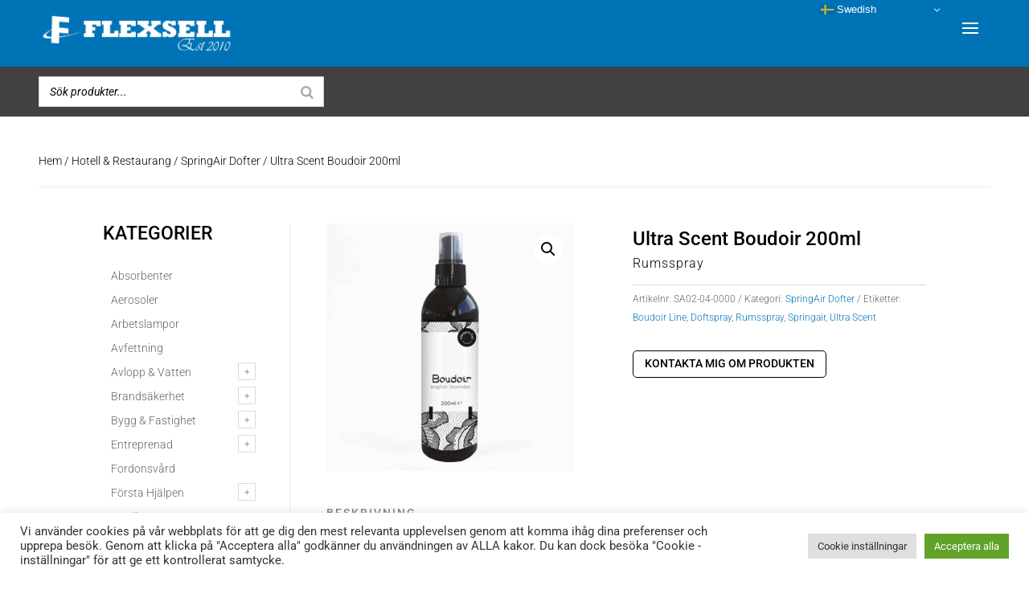

--- FILE ---
content_type: text/html; charset=utf-8
request_url: https://www.google.com/recaptcha/api2/anchor?ar=1&k=6LdrGMEhAAAAAD9tj49qnoGnkKSvL3p5u64KYNiO&co=aHR0cHM6Ly93d3cuZmxleHNlbGwuc2U6NDQz&hl=en&v=N67nZn4AqZkNcbeMu4prBgzg&size=invisible&anchor-ms=20000&execute-ms=30000&cb=6db2ggvdeaua
body_size: 48771
content:
<!DOCTYPE HTML><html dir="ltr" lang="en"><head><meta http-equiv="Content-Type" content="text/html; charset=UTF-8">
<meta http-equiv="X-UA-Compatible" content="IE=edge">
<title>reCAPTCHA</title>
<style type="text/css">
/* cyrillic-ext */
@font-face {
  font-family: 'Roboto';
  font-style: normal;
  font-weight: 400;
  font-stretch: 100%;
  src: url(//fonts.gstatic.com/s/roboto/v48/KFO7CnqEu92Fr1ME7kSn66aGLdTylUAMa3GUBHMdazTgWw.woff2) format('woff2');
  unicode-range: U+0460-052F, U+1C80-1C8A, U+20B4, U+2DE0-2DFF, U+A640-A69F, U+FE2E-FE2F;
}
/* cyrillic */
@font-face {
  font-family: 'Roboto';
  font-style: normal;
  font-weight: 400;
  font-stretch: 100%;
  src: url(//fonts.gstatic.com/s/roboto/v48/KFO7CnqEu92Fr1ME7kSn66aGLdTylUAMa3iUBHMdazTgWw.woff2) format('woff2');
  unicode-range: U+0301, U+0400-045F, U+0490-0491, U+04B0-04B1, U+2116;
}
/* greek-ext */
@font-face {
  font-family: 'Roboto';
  font-style: normal;
  font-weight: 400;
  font-stretch: 100%;
  src: url(//fonts.gstatic.com/s/roboto/v48/KFO7CnqEu92Fr1ME7kSn66aGLdTylUAMa3CUBHMdazTgWw.woff2) format('woff2');
  unicode-range: U+1F00-1FFF;
}
/* greek */
@font-face {
  font-family: 'Roboto';
  font-style: normal;
  font-weight: 400;
  font-stretch: 100%;
  src: url(//fonts.gstatic.com/s/roboto/v48/KFO7CnqEu92Fr1ME7kSn66aGLdTylUAMa3-UBHMdazTgWw.woff2) format('woff2');
  unicode-range: U+0370-0377, U+037A-037F, U+0384-038A, U+038C, U+038E-03A1, U+03A3-03FF;
}
/* math */
@font-face {
  font-family: 'Roboto';
  font-style: normal;
  font-weight: 400;
  font-stretch: 100%;
  src: url(//fonts.gstatic.com/s/roboto/v48/KFO7CnqEu92Fr1ME7kSn66aGLdTylUAMawCUBHMdazTgWw.woff2) format('woff2');
  unicode-range: U+0302-0303, U+0305, U+0307-0308, U+0310, U+0312, U+0315, U+031A, U+0326-0327, U+032C, U+032F-0330, U+0332-0333, U+0338, U+033A, U+0346, U+034D, U+0391-03A1, U+03A3-03A9, U+03B1-03C9, U+03D1, U+03D5-03D6, U+03F0-03F1, U+03F4-03F5, U+2016-2017, U+2034-2038, U+203C, U+2040, U+2043, U+2047, U+2050, U+2057, U+205F, U+2070-2071, U+2074-208E, U+2090-209C, U+20D0-20DC, U+20E1, U+20E5-20EF, U+2100-2112, U+2114-2115, U+2117-2121, U+2123-214F, U+2190, U+2192, U+2194-21AE, U+21B0-21E5, U+21F1-21F2, U+21F4-2211, U+2213-2214, U+2216-22FF, U+2308-230B, U+2310, U+2319, U+231C-2321, U+2336-237A, U+237C, U+2395, U+239B-23B7, U+23D0, U+23DC-23E1, U+2474-2475, U+25AF, U+25B3, U+25B7, U+25BD, U+25C1, U+25CA, U+25CC, U+25FB, U+266D-266F, U+27C0-27FF, U+2900-2AFF, U+2B0E-2B11, U+2B30-2B4C, U+2BFE, U+3030, U+FF5B, U+FF5D, U+1D400-1D7FF, U+1EE00-1EEFF;
}
/* symbols */
@font-face {
  font-family: 'Roboto';
  font-style: normal;
  font-weight: 400;
  font-stretch: 100%;
  src: url(//fonts.gstatic.com/s/roboto/v48/KFO7CnqEu92Fr1ME7kSn66aGLdTylUAMaxKUBHMdazTgWw.woff2) format('woff2');
  unicode-range: U+0001-000C, U+000E-001F, U+007F-009F, U+20DD-20E0, U+20E2-20E4, U+2150-218F, U+2190, U+2192, U+2194-2199, U+21AF, U+21E6-21F0, U+21F3, U+2218-2219, U+2299, U+22C4-22C6, U+2300-243F, U+2440-244A, U+2460-24FF, U+25A0-27BF, U+2800-28FF, U+2921-2922, U+2981, U+29BF, U+29EB, U+2B00-2BFF, U+4DC0-4DFF, U+FFF9-FFFB, U+10140-1018E, U+10190-1019C, U+101A0, U+101D0-101FD, U+102E0-102FB, U+10E60-10E7E, U+1D2C0-1D2D3, U+1D2E0-1D37F, U+1F000-1F0FF, U+1F100-1F1AD, U+1F1E6-1F1FF, U+1F30D-1F30F, U+1F315, U+1F31C, U+1F31E, U+1F320-1F32C, U+1F336, U+1F378, U+1F37D, U+1F382, U+1F393-1F39F, U+1F3A7-1F3A8, U+1F3AC-1F3AF, U+1F3C2, U+1F3C4-1F3C6, U+1F3CA-1F3CE, U+1F3D4-1F3E0, U+1F3ED, U+1F3F1-1F3F3, U+1F3F5-1F3F7, U+1F408, U+1F415, U+1F41F, U+1F426, U+1F43F, U+1F441-1F442, U+1F444, U+1F446-1F449, U+1F44C-1F44E, U+1F453, U+1F46A, U+1F47D, U+1F4A3, U+1F4B0, U+1F4B3, U+1F4B9, U+1F4BB, U+1F4BF, U+1F4C8-1F4CB, U+1F4D6, U+1F4DA, U+1F4DF, U+1F4E3-1F4E6, U+1F4EA-1F4ED, U+1F4F7, U+1F4F9-1F4FB, U+1F4FD-1F4FE, U+1F503, U+1F507-1F50B, U+1F50D, U+1F512-1F513, U+1F53E-1F54A, U+1F54F-1F5FA, U+1F610, U+1F650-1F67F, U+1F687, U+1F68D, U+1F691, U+1F694, U+1F698, U+1F6AD, U+1F6B2, U+1F6B9-1F6BA, U+1F6BC, U+1F6C6-1F6CF, U+1F6D3-1F6D7, U+1F6E0-1F6EA, U+1F6F0-1F6F3, U+1F6F7-1F6FC, U+1F700-1F7FF, U+1F800-1F80B, U+1F810-1F847, U+1F850-1F859, U+1F860-1F887, U+1F890-1F8AD, U+1F8B0-1F8BB, U+1F8C0-1F8C1, U+1F900-1F90B, U+1F93B, U+1F946, U+1F984, U+1F996, U+1F9E9, U+1FA00-1FA6F, U+1FA70-1FA7C, U+1FA80-1FA89, U+1FA8F-1FAC6, U+1FACE-1FADC, U+1FADF-1FAE9, U+1FAF0-1FAF8, U+1FB00-1FBFF;
}
/* vietnamese */
@font-face {
  font-family: 'Roboto';
  font-style: normal;
  font-weight: 400;
  font-stretch: 100%;
  src: url(//fonts.gstatic.com/s/roboto/v48/KFO7CnqEu92Fr1ME7kSn66aGLdTylUAMa3OUBHMdazTgWw.woff2) format('woff2');
  unicode-range: U+0102-0103, U+0110-0111, U+0128-0129, U+0168-0169, U+01A0-01A1, U+01AF-01B0, U+0300-0301, U+0303-0304, U+0308-0309, U+0323, U+0329, U+1EA0-1EF9, U+20AB;
}
/* latin-ext */
@font-face {
  font-family: 'Roboto';
  font-style: normal;
  font-weight: 400;
  font-stretch: 100%;
  src: url(//fonts.gstatic.com/s/roboto/v48/KFO7CnqEu92Fr1ME7kSn66aGLdTylUAMa3KUBHMdazTgWw.woff2) format('woff2');
  unicode-range: U+0100-02BA, U+02BD-02C5, U+02C7-02CC, U+02CE-02D7, U+02DD-02FF, U+0304, U+0308, U+0329, U+1D00-1DBF, U+1E00-1E9F, U+1EF2-1EFF, U+2020, U+20A0-20AB, U+20AD-20C0, U+2113, U+2C60-2C7F, U+A720-A7FF;
}
/* latin */
@font-face {
  font-family: 'Roboto';
  font-style: normal;
  font-weight: 400;
  font-stretch: 100%;
  src: url(//fonts.gstatic.com/s/roboto/v48/KFO7CnqEu92Fr1ME7kSn66aGLdTylUAMa3yUBHMdazQ.woff2) format('woff2');
  unicode-range: U+0000-00FF, U+0131, U+0152-0153, U+02BB-02BC, U+02C6, U+02DA, U+02DC, U+0304, U+0308, U+0329, U+2000-206F, U+20AC, U+2122, U+2191, U+2193, U+2212, U+2215, U+FEFF, U+FFFD;
}
/* cyrillic-ext */
@font-face {
  font-family: 'Roboto';
  font-style: normal;
  font-weight: 500;
  font-stretch: 100%;
  src: url(//fonts.gstatic.com/s/roboto/v48/KFO7CnqEu92Fr1ME7kSn66aGLdTylUAMa3GUBHMdazTgWw.woff2) format('woff2');
  unicode-range: U+0460-052F, U+1C80-1C8A, U+20B4, U+2DE0-2DFF, U+A640-A69F, U+FE2E-FE2F;
}
/* cyrillic */
@font-face {
  font-family: 'Roboto';
  font-style: normal;
  font-weight: 500;
  font-stretch: 100%;
  src: url(//fonts.gstatic.com/s/roboto/v48/KFO7CnqEu92Fr1ME7kSn66aGLdTylUAMa3iUBHMdazTgWw.woff2) format('woff2');
  unicode-range: U+0301, U+0400-045F, U+0490-0491, U+04B0-04B1, U+2116;
}
/* greek-ext */
@font-face {
  font-family: 'Roboto';
  font-style: normal;
  font-weight: 500;
  font-stretch: 100%;
  src: url(//fonts.gstatic.com/s/roboto/v48/KFO7CnqEu92Fr1ME7kSn66aGLdTylUAMa3CUBHMdazTgWw.woff2) format('woff2');
  unicode-range: U+1F00-1FFF;
}
/* greek */
@font-face {
  font-family: 'Roboto';
  font-style: normal;
  font-weight: 500;
  font-stretch: 100%;
  src: url(//fonts.gstatic.com/s/roboto/v48/KFO7CnqEu92Fr1ME7kSn66aGLdTylUAMa3-UBHMdazTgWw.woff2) format('woff2');
  unicode-range: U+0370-0377, U+037A-037F, U+0384-038A, U+038C, U+038E-03A1, U+03A3-03FF;
}
/* math */
@font-face {
  font-family: 'Roboto';
  font-style: normal;
  font-weight: 500;
  font-stretch: 100%;
  src: url(//fonts.gstatic.com/s/roboto/v48/KFO7CnqEu92Fr1ME7kSn66aGLdTylUAMawCUBHMdazTgWw.woff2) format('woff2');
  unicode-range: U+0302-0303, U+0305, U+0307-0308, U+0310, U+0312, U+0315, U+031A, U+0326-0327, U+032C, U+032F-0330, U+0332-0333, U+0338, U+033A, U+0346, U+034D, U+0391-03A1, U+03A3-03A9, U+03B1-03C9, U+03D1, U+03D5-03D6, U+03F0-03F1, U+03F4-03F5, U+2016-2017, U+2034-2038, U+203C, U+2040, U+2043, U+2047, U+2050, U+2057, U+205F, U+2070-2071, U+2074-208E, U+2090-209C, U+20D0-20DC, U+20E1, U+20E5-20EF, U+2100-2112, U+2114-2115, U+2117-2121, U+2123-214F, U+2190, U+2192, U+2194-21AE, U+21B0-21E5, U+21F1-21F2, U+21F4-2211, U+2213-2214, U+2216-22FF, U+2308-230B, U+2310, U+2319, U+231C-2321, U+2336-237A, U+237C, U+2395, U+239B-23B7, U+23D0, U+23DC-23E1, U+2474-2475, U+25AF, U+25B3, U+25B7, U+25BD, U+25C1, U+25CA, U+25CC, U+25FB, U+266D-266F, U+27C0-27FF, U+2900-2AFF, U+2B0E-2B11, U+2B30-2B4C, U+2BFE, U+3030, U+FF5B, U+FF5D, U+1D400-1D7FF, U+1EE00-1EEFF;
}
/* symbols */
@font-face {
  font-family: 'Roboto';
  font-style: normal;
  font-weight: 500;
  font-stretch: 100%;
  src: url(//fonts.gstatic.com/s/roboto/v48/KFO7CnqEu92Fr1ME7kSn66aGLdTylUAMaxKUBHMdazTgWw.woff2) format('woff2');
  unicode-range: U+0001-000C, U+000E-001F, U+007F-009F, U+20DD-20E0, U+20E2-20E4, U+2150-218F, U+2190, U+2192, U+2194-2199, U+21AF, U+21E6-21F0, U+21F3, U+2218-2219, U+2299, U+22C4-22C6, U+2300-243F, U+2440-244A, U+2460-24FF, U+25A0-27BF, U+2800-28FF, U+2921-2922, U+2981, U+29BF, U+29EB, U+2B00-2BFF, U+4DC0-4DFF, U+FFF9-FFFB, U+10140-1018E, U+10190-1019C, U+101A0, U+101D0-101FD, U+102E0-102FB, U+10E60-10E7E, U+1D2C0-1D2D3, U+1D2E0-1D37F, U+1F000-1F0FF, U+1F100-1F1AD, U+1F1E6-1F1FF, U+1F30D-1F30F, U+1F315, U+1F31C, U+1F31E, U+1F320-1F32C, U+1F336, U+1F378, U+1F37D, U+1F382, U+1F393-1F39F, U+1F3A7-1F3A8, U+1F3AC-1F3AF, U+1F3C2, U+1F3C4-1F3C6, U+1F3CA-1F3CE, U+1F3D4-1F3E0, U+1F3ED, U+1F3F1-1F3F3, U+1F3F5-1F3F7, U+1F408, U+1F415, U+1F41F, U+1F426, U+1F43F, U+1F441-1F442, U+1F444, U+1F446-1F449, U+1F44C-1F44E, U+1F453, U+1F46A, U+1F47D, U+1F4A3, U+1F4B0, U+1F4B3, U+1F4B9, U+1F4BB, U+1F4BF, U+1F4C8-1F4CB, U+1F4D6, U+1F4DA, U+1F4DF, U+1F4E3-1F4E6, U+1F4EA-1F4ED, U+1F4F7, U+1F4F9-1F4FB, U+1F4FD-1F4FE, U+1F503, U+1F507-1F50B, U+1F50D, U+1F512-1F513, U+1F53E-1F54A, U+1F54F-1F5FA, U+1F610, U+1F650-1F67F, U+1F687, U+1F68D, U+1F691, U+1F694, U+1F698, U+1F6AD, U+1F6B2, U+1F6B9-1F6BA, U+1F6BC, U+1F6C6-1F6CF, U+1F6D3-1F6D7, U+1F6E0-1F6EA, U+1F6F0-1F6F3, U+1F6F7-1F6FC, U+1F700-1F7FF, U+1F800-1F80B, U+1F810-1F847, U+1F850-1F859, U+1F860-1F887, U+1F890-1F8AD, U+1F8B0-1F8BB, U+1F8C0-1F8C1, U+1F900-1F90B, U+1F93B, U+1F946, U+1F984, U+1F996, U+1F9E9, U+1FA00-1FA6F, U+1FA70-1FA7C, U+1FA80-1FA89, U+1FA8F-1FAC6, U+1FACE-1FADC, U+1FADF-1FAE9, U+1FAF0-1FAF8, U+1FB00-1FBFF;
}
/* vietnamese */
@font-face {
  font-family: 'Roboto';
  font-style: normal;
  font-weight: 500;
  font-stretch: 100%;
  src: url(//fonts.gstatic.com/s/roboto/v48/KFO7CnqEu92Fr1ME7kSn66aGLdTylUAMa3OUBHMdazTgWw.woff2) format('woff2');
  unicode-range: U+0102-0103, U+0110-0111, U+0128-0129, U+0168-0169, U+01A0-01A1, U+01AF-01B0, U+0300-0301, U+0303-0304, U+0308-0309, U+0323, U+0329, U+1EA0-1EF9, U+20AB;
}
/* latin-ext */
@font-face {
  font-family: 'Roboto';
  font-style: normal;
  font-weight: 500;
  font-stretch: 100%;
  src: url(//fonts.gstatic.com/s/roboto/v48/KFO7CnqEu92Fr1ME7kSn66aGLdTylUAMa3KUBHMdazTgWw.woff2) format('woff2');
  unicode-range: U+0100-02BA, U+02BD-02C5, U+02C7-02CC, U+02CE-02D7, U+02DD-02FF, U+0304, U+0308, U+0329, U+1D00-1DBF, U+1E00-1E9F, U+1EF2-1EFF, U+2020, U+20A0-20AB, U+20AD-20C0, U+2113, U+2C60-2C7F, U+A720-A7FF;
}
/* latin */
@font-face {
  font-family: 'Roboto';
  font-style: normal;
  font-weight: 500;
  font-stretch: 100%;
  src: url(//fonts.gstatic.com/s/roboto/v48/KFO7CnqEu92Fr1ME7kSn66aGLdTylUAMa3yUBHMdazQ.woff2) format('woff2');
  unicode-range: U+0000-00FF, U+0131, U+0152-0153, U+02BB-02BC, U+02C6, U+02DA, U+02DC, U+0304, U+0308, U+0329, U+2000-206F, U+20AC, U+2122, U+2191, U+2193, U+2212, U+2215, U+FEFF, U+FFFD;
}
/* cyrillic-ext */
@font-face {
  font-family: 'Roboto';
  font-style: normal;
  font-weight: 900;
  font-stretch: 100%;
  src: url(//fonts.gstatic.com/s/roboto/v48/KFO7CnqEu92Fr1ME7kSn66aGLdTylUAMa3GUBHMdazTgWw.woff2) format('woff2');
  unicode-range: U+0460-052F, U+1C80-1C8A, U+20B4, U+2DE0-2DFF, U+A640-A69F, U+FE2E-FE2F;
}
/* cyrillic */
@font-face {
  font-family: 'Roboto';
  font-style: normal;
  font-weight: 900;
  font-stretch: 100%;
  src: url(//fonts.gstatic.com/s/roboto/v48/KFO7CnqEu92Fr1ME7kSn66aGLdTylUAMa3iUBHMdazTgWw.woff2) format('woff2');
  unicode-range: U+0301, U+0400-045F, U+0490-0491, U+04B0-04B1, U+2116;
}
/* greek-ext */
@font-face {
  font-family: 'Roboto';
  font-style: normal;
  font-weight: 900;
  font-stretch: 100%;
  src: url(//fonts.gstatic.com/s/roboto/v48/KFO7CnqEu92Fr1ME7kSn66aGLdTylUAMa3CUBHMdazTgWw.woff2) format('woff2');
  unicode-range: U+1F00-1FFF;
}
/* greek */
@font-face {
  font-family: 'Roboto';
  font-style: normal;
  font-weight: 900;
  font-stretch: 100%;
  src: url(//fonts.gstatic.com/s/roboto/v48/KFO7CnqEu92Fr1ME7kSn66aGLdTylUAMa3-UBHMdazTgWw.woff2) format('woff2');
  unicode-range: U+0370-0377, U+037A-037F, U+0384-038A, U+038C, U+038E-03A1, U+03A3-03FF;
}
/* math */
@font-face {
  font-family: 'Roboto';
  font-style: normal;
  font-weight: 900;
  font-stretch: 100%;
  src: url(//fonts.gstatic.com/s/roboto/v48/KFO7CnqEu92Fr1ME7kSn66aGLdTylUAMawCUBHMdazTgWw.woff2) format('woff2');
  unicode-range: U+0302-0303, U+0305, U+0307-0308, U+0310, U+0312, U+0315, U+031A, U+0326-0327, U+032C, U+032F-0330, U+0332-0333, U+0338, U+033A, U+0346, U+034D, U+0391-03A1, U+03A3-03A9, U+03B1-03C9, U+03D1, U+03D5-03D6, U+03F0-03F1, U+03F4-03F5, U+2016-2017, U+2034-2038, U+203C, U+2040, U+2043, U+2047, U+2050, U+2057, U+205F, U+2070-2071, U+2074-208E, U+2090-209C, U+20D0-20DC, U+20E1, U+20E5-20EF, U+2100-2112, U+2114-2115, U+2117-2121, U+2123-214F, U+2190, U+2192, U+2194-21AE, U+21B0-21E5, U+21F1-21F2, U+21F4-2211, U+2213-2214, U+2216-22FF, U+2308-230B, U+2310, U+2319, U+231C-2321, U+2336-237A, U+237C, U+2395, U+239B-23B7, U+23D0, U+23DC-23E1, U+2474-2475, U+25AF, U+25B3, U+25B7, U+25BD, U+25C1, U+25CA, U+25CC, U+25FB, U+266D-266F, U+27C0-27FF, U+2900-2AFF, U+2B0E-2B11, U+2B30-2B4C, U+2BFE, U+3030, U+FF5B, U+FF5D, U+1D400-1D7FF, U+1EE00-1EEFF;
}
/* symbols */
@font-face {
  font-family: 'Roboto';
  font-style: normal;
  font-weight: 900;
  font-stretch: 100%;
  src: url(//fonts.gstatic.com/s/roboto/v48/KFO7CnqEu92Fr1ME7kSn66aGLdTylUAMaxKUBHMdazTgWw.woff2) format('woff2');
  unicode-range: U+0001-000C, U+000E-001F, U+007F-009F, U+20DD-20E0, U+20E2-20E4, U+2150-218F, U+2190, U+2192, U+2194-2199, U+21AF, U+21E6-21F0, U+21F3, U+2218-2219, U+2299, U+22C4-22C6, U+2300-243F, U+2440-244A, U+2460-24FF, U+25A0-27BF, U+2800-28FF, U+2921-2922, U+2981, U+29BF, U+29EB, U+2B00-2BFF, U+4DC0-4DFF, U+FFF9-FFFB, U+10140-1018E, U+10190-1019C, U+101A0, U+101D0-101FD, U+102E0-102FB, U+10E60-10E7E, U+1D2C0-1D2D3, U+1D2E0-1D37F, U+1F000-1F0FF, U+1F100-1F1AD, U+1F1E6-1F1FF, U+1F30D-1F30F, U+1F315, U+1F31C, U+1F31E, U+1F320-1F32C, U+1F336, U+1F378, U+1F37D, U+1F382, U+1F393-1F39F, U+1F3A7-1F3A8, U+1F3AC-1F3AF, U+1F3C2, U+1F3C4-1F3C6, U+1F3CA-1F3CE, U+1F3D4-1F3E0, U+1F3ED, U+1F3F1-1F3F3, U+1F3F5-1F3F7, U+1F408, U+1F415, U+1F41F, U+1F426, U+1F43F, U+1F441-1F442, U+1F444, U+1F446-1F449, U+1F44C-1F44E, U+1F453, U+1F46A, U+1F47D, U+1F4A3, U+1F4B0, U+1F4B3, U+1F4B9, U+1F4BB, U+1F4BF, U+1F4C8-1F4CB, U+1F4D6, U+1F4DA, U+1F4DF, U+1F4E3-1F4E6, U+1F4EA-1F4ED, U+1F4F7, U+1F4F9-1F4FB, U+1F4FD-1F4FE, U+1F503, U+1F507-1F50B, U+1F50D, U+1F512-1F513, U+1F53E-1F54A, U+1F54F-1F5FA, U+1F610, U+1F650-1F67F, U+1F687, U+1F68D, U+1F691, U+1F694, U+1F698, U+1F6AD, U+1F6B2, U+1F6B9-1F6BA, U+1F6BC, U+1F6C6-1F6CF, U+1F6D3-1F6D7, U+1F6E0-1F6EA, U+1F6F0-1F6F3, U+1F6F7-1F6FC, U+1F700-1F7FF, U+1F800-1F80B, U+1F810-1F847, U+1F850-1F859, U+1F860-1F887, U+1F890-1F8AD, U+1F8B0-1F8BB, U+1F8C0-1F8C1, U+1F900-1F90B, U+1F93B, U+1F946, U+1F984, U+1F996, U+1F9E9, U+1FA00-1FA6F, U+1FA70-1FA7C, U+1FA80-1FA89, U+1FA8F-1FAC6, U+1FACE-1FADC, U+1FADF-1FAE9, U+1FAF0-1FAF8, U+1FB00-1FBFF;
}
/* vietnamese */
@font-face {
  font-family: 'Roboto';
  font-style: normal;
  font-weight: 900;
  font-stretch: 100%;
  src: url(//fonts.gstatic.com/s/roboto/v48/KFO7CnqEu92Fr1ME7kSn66aGLdTylUAMa3OUBHMdazTgWw.woff2) format('woff2');
  unicode-range: U+0102-0103, U+0110-0111, U+0128-0129, U+0168-0169, U+01A0-01A1, U+01AF-01B0, U+0300-0301, U+0303-0304, U+0308-0309, U+0323, U+0329, U+1EA0-1EF9, U+20AB;
}
/* latin-ext */
@font-face {
  font-family: 'Roboto';
  font-style: normal;
  font-weight: 900;
  font-stretch: 100%;
  src: url(//fonts.gstatic.com/s/roboto/v48/KFO7CnqEu92Fr1ME7kSn66aGLdTylUAMa3KUBHMdazTgWw.woff2) format('woff2');
  unicode-range: U+0100-02BA, U+02BD-02C5, U+02C7-02CC, U+02CE-02D7, U+02DD-02FF, U+0304, U+0308, U+0329, U+1D00-1DBF, U+1E00-1E9F, U+1EF2-1EFF, U+2020, U+20A0-20AB, U+20AD-20C0, U+2113, U+2C60-2C7F, U+A720-A7FF;
}
/* latin */
@font-face {
  font-family: 'Roboto';
  font-style: normal;
  font-weight: 900;
  font-stretch: 100%;
  src: url(//fonts.gstatic.com/s/roboto/v48/KFO7CnqEu92Fr1ME7kSn66aGLdTylUAMa3yUBHMdazQ.woff2) format('woff2');
  unicode-range: U+0000-00FF, U+0131, U+0152-0153, U+02BB-02BC, U+02C6, U+02DA, U+02DC, U+0304, U+0308, U+0329, U+2000-206F, U+20AC, U+2122, U+2191, U+2193, U+2212, U+2215, U+FEFF, U+FFFD;
}

</style>
<link rel="stylesheet" type="text/css" href="https://www.gstatic.com/recaptcha/releases/N67nZn4AqZkNcbeMu4prBgzg/styles__ltr.css">
<script nonce="t8jRgtgCmFsyrAeisPd7qw" type="text/javascript">window['__recaptcha_api'] = 'https://www.google.com/recaptcha/api2/';</script>
<script type="text/javascript" src="https://www.gstatic.com/recaptcha/releases/N67nZn4AqZkNcbeMu4prBgzg/recaptcha__en.js" nonce="t8jRgtgCmFsyrAeisPd7qw">
      
    </script></head>
<body><div id="rc-anchor-alert" class="rc-anchor-alert"></div>
<input type="hidden" id="recaptcha-token" value="[base64]">
<script type="text/javascript" nonce="t8jRgtgCmFsyrAeisPd7qw">
      recaptcha.anchor.Main.init("[\x22ainput\x22,[\x22bgdata\x22,\x22\x22,\[base64]/[base64]/[base64]/bmV3IHJbeF0oY1swXSk6RT09Mj9uZXcgclt4XShjWzBdLGNbMV0pOkU9PTM/bmV3IHJbeF0oY1swXSxjWzFdLGNbMl0pOkU9PTQ/[base64]/[base64]/[base64]/[base64]/[base64]/[base64]/[base64]/[base64]\x22,\[base64]\\u003d\x22,\x22wqdZw5rDusOxw4vDicKGwrwKw6tzw5PDtcKSURzCjMODOcOWwo9TRcKkfhs4w41gw5jCh8KUOxJowp8Rw4XClHJww6BYFRdDLMKxPBfClsOEwprDtGzCozUkVGoWIcKWc8OCwqXDqxdydFPCvMO1DcOhZEB1BT1jw6/CnUYnD3o8w7rDt8OMw75/wrjDsUoOWwk2w7PDpSUVwq/DqMOAw6Esw7EgIn7CtsOGSMOiw7ssHcKsw5lYSz/DusOZXMOzWcOjQy3Cg2PCsBTDsWvChMKOGsKyIsO1EFHDhj7DuATDg8OQwovCoMKjw74AWcOGw5pZODnDvknClm3CpkjDpS8ebVXDq8O2w5HDrcKxwp/[base64]/Dljc3VcODFMOGw5JQMcKbw6BtREjDpWNNwrfDsCfDrU9kRCbDvMOHHsOYPcOjw5Ujw7UdaMO9N3xUwr/DmMOIw6PClcKWK2YcAMO5YMKew6bDj8OAHcKXI8KAwrFWJsOgTsOpQMOZGMO0XsOswqXCigZmwrJ/bcK+SGccM8K8wrjDkQrCuRd9w7jCqXjCgsKzw5DDjDHCuMOuwpLDsMK4V8OnCyLCmcOIM8K9DCZVVFZgbgvCtEhdw7TCgV3DvGfCucO/[base64]/[base64]/[base64]/DnnTCrsOyw7lrw73DisOfw6xmw6tXw5BjwqbCkcO8asOgPiFIED7Ct8OVwrU3wo/DusKDwo8WWhtGYxRnw6NNb8KFw4AATsKMShhbwp/CrsO9w7/DvEJjw79QwprDkEHCrx9PMsK1wrfDk8KxwqhtEhrDtDTDvMKhwoFwwoZ/w7Arwqc6wpALVhHCvBV5ciUUHsKUTD/[base64]/[base64]/SsO3wp3Dv8OyTXMZPyjDv8Kqw4vDoG/CtcOtdMKhBHDDmsKYJXbCqRZGMwN+ZcKmwpXDqcKDwpvDkAhNAcKHK3TCl0czwqdGwpPCqcK6ISBZPMKeQMO1cBnDvjjDgsOMOnRQfFtxwqDDh0bDk1bDskvDocODE8O+OMKgwoXDvMOGTSI1wrHCncOSPxtAw53DgcOWwq/DvcOPT8KbTQdOw7kyw7Qgw4/[base64]/BAFaw5Fgw4DDjFwJXMORJjEsKi/Cp13DjWBAwrVXwpXCq8OwOsObaXthXMOeEMOawr0rwq1pOjfDqnwiJMKTSj3CtG/DncK0wr4ldsOufMOlwpoVwqI3wqzDsRV4w5c8wo1KTMOkdUghw5fCmsKIIgzCl8Omw5pvwq1TwoIEakLDlnzDk1LDsxotNSEmfsKfdMOPw7EcKUbCj8Oqw43Ds8KCS3TDpg/CpcOWPcOQOgDCp8Kjwp0Jw6YKwobDmnYSw63Ckx3CtcKawql0ARJ4w7QewpHDjMOWWTvDlDPCrcK+b8OaDVJUwrTDpjDCgChcAcORw4hrbMOwVFNOwoM/YsOGW8KyP8O7Fk9+wqA4wrbDr8Oawr3CnsK8wqZ2wq3Dl8K+e8OWX8OxI13ChkfClD7CtlA4w5fDhMOAw61cwr3CvcKqc8OFwqRgwpjCssKAwqjCg8KmwoLDiAnCiwTDviQYIsKDHMOBRQpSwrtzwrhiwr3DicO+CibDkkd9CMKpIR3CjTBSHsOKwq3CgsO/wrjCvMO6A0/DgcKHw4wgw6zDvkXDkh0cwpHDvSgywonCgsOHVMOOwqTDs8KvUhEYwqjDm0gjasOOwps6Q8ODwo0/WnF3HcOLVcKBc2rDow1SwoZTw7HCo8KUwqkiTMO7w4HDksO2wpfDsUvDlVdGwr7CjcK7wr3DhMOpSsKkwos6DG1/[base64]/CtCzCjcKZScO7esK3wqEQwqprWSVdw4bCoj/Dr8O8b8OzwrZmw6dkP8O0wo5GwrzDmh5UETIsTDVkw4k7IcKAw4VdwqrDhcOew6VKw4HCvEbDkMKYwqbDijjDjhY8w60aAXrDrHJjw6nDqxDCnDrCnsO6wqjClcK5JcKcwqJrwpgfeWBFb1VHw6llwr7DlVXDoMK/[base64]/CpSF/[base64]/CusKDwojCilzCklY2w4YSwpsnw6DCrcKkwofDrsOqY8KjF8OSw7tRwp/DsMKkwq8Kw77CrgcEPcOdN8O/[base64]/wqEIw6s+w7LCocKgFMKETlrDicOcA8OQHmfClcO5OA/DpV9ZYgbCpQLDpFcweMObEsKYwqHDh8KSXsKcw7gbw6owTEA0wqUfw4bCnsOFfsKZw7Qawpk9GsKzwpjCmMOywpE3F8KRw5pew47Ctk7CjMOfw7vCt8KZw79dMsKHecKTwpHDsRXDmcK3wq8wEjYicG7CncO+VmYLFMKCH0fCsMO3wqLDkyUPw5/Dp3nCiEHCtABWIsKgw7LCqjBdwo/CljBgwqzCo2/CuMKhDkIbwqjCicKGwo7DnnXCl8OLSMOQZS4IETV8GsO/wrnDrHBATTXDn8O8wrzDpsKMS8KJw6ZeRzPCkMO5ZjM4wp7Cq8Odw6tOw6Evw6/CrcOVfV0VVMOhOMOtwo7CsMOfZcOPw5YOK8OPw53DkA8EfMKbWcK0G8OiI8K/[base64]/CkH3CvMOdaMOCwpM3VcKpCwZaw55WWMOiECI6GEcBwpHCsMK7w4HDt38qRcK2wrdRGWjDjhhXeMOKb8Oaw458w6Znw5Vswq/DhMOPC8O5WcK4wqHDvVvDtEo4w7nCgMKPAMOeasKmTcKhbcKTL8K4asOAOGtyZcO+AC83F1Ahwos5aMOTw7vDpMOHwpzCjxfDgSrDtMKwVMOZU2s3wrQ5GzpzAcKMw6YMHMOkw5zClsOjPlEqVcKKwrHCpk9/wp3CqAfCoDUZw610HhMww4LCqmBPY3vCtDFsw47CiirCkGAOw7NyDcOYw4fDpjrCl8KRw5cQwrHCq1V5wqNIWsKnbcKJQMKcAnPDliVfCVcdFMOWHwoZw7TCnxzDq8K6w5vClsKKaAQxw7N3w7gdUmUTw7HDohDCscK1GFPCqi/Co0/Cn8K7MwglCVgwwo3Dm8OXM8K7wpPCvsKoLsKNX8OoQTrCm8KWOlfCl8ONIRtNw5gZaAAUwrJHwqwpPsOXwrUew4nCmMO+w4UmHG/Du05hPSHDpUfDhsKKw47DgcOmL8OmwqjDjWxXw5BjG8KCw65wQyLDpMK/QsO5w6opw5MHQH4AEcOAw6vDuMOlQ8K/PMO3w4LCtRstwrPCjcK7PsOMIhbDhkhSwpTDvsO9woTDlMKhw61IV8Okw545ZcK+G3RCwr7Cqwk+QVQKZSHDoGzDlxlwfjHDrcOjw6V5LcKXPiNhw7dGZMK4wqF2w5PCrBc4WsKqwoAmXMOmwpQZXUxRw6o/wq49wrzDtcKIw47Dn3FRw4YjwpTDnyUbbMOKw4ZfDMK1GmLDvC/CqmYvfsOFYUXCn0hEBMKwOsKvw6jChzXDoHVWwocmwpcPw6NLw5zDj8OOw7rDmsK7UiTDlzh2RldLFT5ZwpRnwqUIwpRUw7dQG0TCkkbChsK2wqcrw6Baw6vCnUM4w6bCmzjDmcK2w5jCu0jDjQPCt8KHORVcacOrw6x/wrrClcKlwot3wp5Sw4slAsOSw6jDvsKCJifCrMKywrJow7TDmxJcw4TDsMK7LAYYXhTCjAROYMKHC1LDvMOKwojChTLCmcO4w7DCksOywrIja8KGR8KoAsOhwobDhV4swrhVwqTCtUU6DcOVbcKPIS/ClAREIcOAw7nCm8OGPi1bBm3CuhjCu0LDnzkhC8OYG8Ozd0TDtXzDuyHCkF3DjsOiKMOswqzDocKgwrNQOGHDmcOUVMKowrzDucK2ZcKnFAAKfWzCqsKuCMK1QFsKw5Amw6nCu28fwpbClcKSwr9jwpk+CyM/CDEXwp1/w4/[base64]/dxVNLcKoYcOjByHDkMKoSsOLw6siekQ5wqvCgsO5ccOmJh4PQ8KSwrHCr0vCnw8LwpDDo8O6wr/CnMOkw4DDqcKHwqAdw57CkcKDEsKhwonCnSh/wrAAXHTCucKkw4XDlsKEIsOhY1LCpsObdhjDnmbCusKfw6wbAcKYw5nDvlTCgcKZSV9GGcKEdsKqwo/Dm8O9w6YPwpLDmjMSw4bDhMOSw5d6UcKVD8KdZAnCk8OVLsKSwpkoDx0PT8KHw7xswpxwW8KXccO2wrLCuBfCucOwL8Oecy7DqcOwZMOjMMKbw6UNwpnCrMONBA8qPsKZWRM7wpBrw5p7BDELYsOUdTFWBMKlJyjDm1rCrcKhwqlZw6/[base64]/IMK1w5pBw5BYYQjCuMOWwqnDpGJ5w7TCtHkaw7DDp2YgwoHDp0lIwp5nLA/CjkfDmcK1wp3CgMK8wpZxw4LCmcKvenfDmsKhfMKYwq5bwrpyw5jCs0BVwqcMwrnCrjV2w4nCo8OHwqxDGSvDjCRSwpXDiHTCjifCtsOwQ8KZaMKHw4zCucObwqHCvMK8DsKswprDtsK3wrVJw7lWaQEUT2gpQcOJdiXDg8KPT8K/w5VcIhV7wqdXV8O9AcK7OsOZw7k3w5p3HMOAwr41OMOdwoAiw6t0GsKvYsOCX8KzNXwvwqLCjUvCu8OFw7PDu8Ofd8K7VTVPKFNrdh5Xw7AERX/[base64]/[base64]/Lz7DgsOmwqbDsmHCtAwLw71REMO2IMKPwpnDj0lDUcO8w57CqTNGw53Cj8OkwpJ9w47Ch8K9AjHCmMOpVHhyw4rCtsOEw6Q/w41xw5XDiBEmw57CmmBQw5rCkcOzNcKnwqwjdcKEwpd7wqMBwobDvMKhw6xCMsK9w73Cu8Kow4EvwqLCgMOLw7nDvV3CugYLETrDhXtsXHR+IcOfY8Oow7QZwrtSwoLDkEQmwrpJwrLDpgfDvsKKwpLDmcKyKcOXw6wLwppMNRVFPcKkwpcHw4rCp8KOwqjCk3bDs8O/OBEud8KxBjR+XAEYVkXDsDgzwqXCl2ksNMKNE8OTw4zCkFHCmU0BwpRxbcOgCSBWwph4AXLDmsKyw6hHwptbXXTDpHUgXcKiw6FCW8OyGkzCvMKmwqLDtgbDvMOBw514w7lpGsOFN8KRwo7Dm8KWYzrCrMOFw5LChcOubjvCjXLDiDMbwpgVwq/CisOQWUvDiQnChMK2IifCl8KOwrlBJsK8w44bw7wtIDgZUMK4F2zCk8OVw4JuworCoMKiw61VGyTDjR7Cjjx6wqY/[base64]/wrHCpHlww5LCm8K6wrpqBFjCmkVAEWfCiR86wpPDjibCgHjDrR9UwoMIw7TCv3tJB0gTbsKrAnYLR8OPwp0Bwptnw48vwrIEbxjDrDZyOcOseMKTwqfClsOxw4HDtWshVcOUw5w4C8O0U2QTYHoAwoMmwrh2wprDlMKPFMKFw6rDt8OFShM7D3jDhcO3wr0Gw7c/wr3DuH3CqMKIwohmwpnCrzrClcOgFBkQBiPDhcKvcCkUw6vDjFfChMKGw5BIPQwwwrNkGMKAY8Ohw6sPwocjRcO5w5HCucKXKMKwwqNIKCTDrFZ6GcKecSPCk1YewrTCgEoyw717H8KZd0bCvBTDj8OEZ1bDnl4/w7dfV8KiAsKPW3wdZlnCkVTCmMKnb3vCj0PDoG5qKMKow5kBw7vDjMKYYAM4MmwARMOrw4DDmMKUwr/CsWU/w7R3TVvCrMOgN3nDv8ODwq09BMOawprDkQYwWsO2Ol3DhwDCo8K0bDZ0w5tobGvDlDJXwp7CoznDnkt1w5ssw63DtkpQAsKgYcOqwq4hwoVLwoZtw5/[base64]/Dik7Dpnh8w5hWA2YeUmvDtz7DmMKEHFbDm8KTwo5TRMOkwobChsOOw4DDmsKvwpXCrm/CmALDtsOfaHnCgcKZUQDDtMOww73Col3Dq8OSBz/[base64]/w7zCs8OXwpXCssOPw5nDgMKadsOxVcKuwp7DqMOCwonDrcKMMcO2wpgVw553e8OWwqnCpsOzw5vDgcKaw5bCtRBbwpzCq1xgCybCiArCoxwrwq/CiMOyWMOowrvDjsK0w7UZRnjChhzCucKRwojCozJLwocnRMOzw5fCusK2wpHCnMK4fsOWAsKnwoPCkcOQw6rDmFnClR5jw7PClTbDkVRVw6TDowlgw4rCmEFQwoHDtlDDonbCksKJDMOEScOgScKrwrw/w57DqwvCkMO/w5ZUw6A+OFQAwplyTW9zw59lw41Ew5Nuw4fClcO1MsOQw5PDi8ObDsOqJgFELcKzdknDmWTDuxvCosKOB8K2NsO/wo4iw5PCqlbCq8OIwpDDtcOaTlhFwoo5wqPDkMK4w5omA24gWMKOLQHCk8O7YUnDv8KmesKhV1XDhBAIQcOIw4LCvijDscOMF2M6wqMowo8Ew6dJXmgVwq8twpjDhmFwPsOjXsKPwr1pe2gpIXfDnS4dwr/CpT7DpsKWNFzDhsOMcMORw6jDrcK8G8OoC8KQAG/[base64]/CvsOJUUnCn8KBw5pSwoVMLyrDggdDwqfDrMKyw6rCmcKLw4xpf3kpAkIBeTTCtMOQelg6w7DCsALCm0MEwpQcwpFgwo3Cr8OKwpx0w4XCgcKZwobDmDzDsSLDkm9HwohgHWfDpcOXw4DCn8OCw5/CncOEKMK6K8Ofw43Cj3fClcKNwr9rwpvCmmV1w7/DvMKgMwgGwoTCgg/DuyfCu8OVwqfCv0w+wo11w6nCqsO5K8OJacO4XFweOAQ3KMKBwp4ww7cZIGxlUsOUAVQiBzfDgBd8VcOoBVQOO8KzI1fDg3PDgFgDw4tHw7rCtsOnw5Ftw6HDqjE+KxprwrvCosOsw7bCrm/DoRnDvsOWwrdbw4jCki5LwobCmlzCrsKOwoDCjlsSwptzw6VYw6bDmX3Du1DDjh/DgMKYMRvDhcKKwq/DlVkCwrwgeMKpwrgBKcOUB8OYw4XCuMKxMwHDlcOCw4JMw7hIw6LCoBRVY1XDv8Onw5/Cuz02QcKXwqDDjsKQbgrCo8OLw6V6CMO6w6AHK8Oqw6o6IcKqDSfCtsKuAsO6dHDDj0JowqkBRHjCvcKuwovDicO6wrbDuMO2RFATw5/DisKVw4ZoQnLDkMKwPUbDicOHQGvDp8Ofw4csRMKeTcKWw4h8ZWnDlsOuw6vDki7DisK5wpDCiC3CqcK2wqcHa3VXEV4Ewq3DmsOTRQ/CpwkRTMKxw6lKwqNNw7FTX0bCv8O9RETCrsKtEcOwwqzDkTV/w7/CjlJJwpw+wrLDrwnDjsOMwqhGPcOTwo/Dv8O5w6bCr8KZwqZ1Jl/DnCpUecOSwq/CvcOiw4PDrcKfw5DCq8OKNMOYZETCq8O2wowEBX5QLcOUNC7Ct8ODwpfChcObLMOgwqnDgkfDtsKkwpXChkdUw4zCqsK1HMOrbcOqbHlxS8KmbTovdijCozQtw65COF1/F8OewpjDqlvDnnfDp8OLPcOOZsOMwrnCl8Kywq7ClzINw7Jkw7wIUXU8wqjDqcKpGxEwWMOxwqpZQ8KLwofCqTLDtsKOD8KrXMOhXsKZdcKbw4RVwpJpw5Y5w4wvwp0ycRTDrQfDlHBvwr4/w6lbfinCqMO2wprCsMOBSFrDpwPDp8KDwprCjHJzw4jDj8KYD8KzQcKDwrrCtFxdwo/CmwjDt8O/wr/Ck8KqVsKzPQcyw5HCmmEIwrsswrdEG05INlfDncOuwqZpYzdJw4PClwvDshDDgxQiFmAZOFULwqZSw6XCjMKIwo3CvcK9QcO7w7kFw7oKwpE0w7DDl8Olw4nCocOjHsOJfS5/[base64]/d8O/AE0uG8KVwrHCt8O7bsOad8OTw67CmsK4e8O2R8KhwpBJwrwOwpDCjcKYw6Ulwos6w5/DgsKbEMKAWMKvWjjDkMK2w58TBEfCgsOoBn/Dg3zDpUrCgVYBVx/DuQrDp3FSeW1rVcKfYcOvw50rG1XCi1hbN8K4LSBWwpQxw5DDmMKecsKgwp7CpMKtw4dcw58ZPcKyEjzDkcOgQMKkwofDmRfDlsKmwpslWcOUGBHCpMOXDF4vO8OAw6zCqQLDo8OqR3Myw4PCuU3CqcOKw7/DrsOxblXDkcOywrvDv2zDpW1fw6/DocK1w7knw60aw6/[base64]/CqsOwHMKRJMOaN8KoBTd/w5Edw6PCjgnClsOvK2/[base64]/DpsOfX8OOwoLDrMOpDMKDw7HDjcOEw5pNGMOXw68Mw6LDl28bw68tw60qwqIHcBXCnzV1w6Ewb8KcbsO/dsOWw7NGL8OffMKRw5vDkMOcXcOTwrbClVQ6LSHDt3fCmCvCsMOGw4JMwrEuw4InA8Kdw7FKwpxGTkfCpcODwpXCncOMwqHDo8ObwpfDj1LCgcKIw6MPw5w8w6/Ci0fCtRXDk3sWa8Klwpctw6TCiUrDgW/DgmANFB/Dsh/[base64]/IcKkf3DCucKBwpkbYSfDtRnCri9LwqbCocKid8OLwp16w6fCgcO3NHUzR8Oow6nCrsO4SsObcgjCiUo/TcKtw4HCkQxKw4MwwphRcmXDtsOyejvDo1h2V8OSw5kBakLCg1nDgMKgw6/Dhg7CtsKNw4RIwrnDmQlyWl8dNRBMw7oiw4/CqhPClhjDmRFmw79OA0AqOTLDtcO1NMOyw49MLQJRQT/[base64]/R1LCtcKAZUPDv8K5wqbDjTNtwqfCocOYwpoDw4vCm8ORw5LCtsKBPMKCfFZ2ScOtwrk7SlfCpMO/wr3Cv0bDgMO2w7HCtsONbmBNeCrChSrCk8KyMj/DlBjDog/DrMOLwqUBwp0pw6fDj8KHwrbCpsO+ZGbDlMOTw6BzO18vw54fZ8OjbMKye8Kdw5NDw6nDucOAw7xLZsKJwqfDtn8qwpTDg8Oie8K0wqktQMOUbcKxHsO0aMO0w5vDtlPDo8KxEsKbfznCrwLCnHQFwoI8w6LDrG7Dtk7ClMOMSsOZVEjDrcODBMOJScOaJF/Ch8OXwpPCoXsOJMKiI8KEwpnCgw3DlcO9w47Cl8KnWMO8w7nCksO2wrLDqxIpQ8KgU8OVXTUcfcK/[base64]/[base64]/[base64]/CsxlsI8OGw7IuV8OQwoLCvMOcCsO0aRnCssK+BxnCgcOaNsO/w6TDrx/CusOlw5zDlkTCpxLCh3DDrnMPwo0Pw4QUbMO/[base64]/Cu8OGwpYvwoVfwo/Dv2XCmxXCg8O/BsKrwp07WzJzUcOmY8KJTiBuf2ZAZsOCCMK/ccOIwoIFVjVtwpvCh8OmSMOKPcO6wpfCvMKbw6DCnG/Du3IdUsOURsKiMsOdDMOBIcKjw7Q/wqB5wo7DnsOMRTlJYsKFw5TCoX7DiXBTG8K/NhECVU3DoEc3I0vCkA7Dh8OJw7HCp0Vjw4/Ci3kUZkF5SsOqwo02w4lBwr1SPVnCrVY2wpseZlvCgxzDozfDkcOLw4LCtS1oPcOEwo/Dr8OXGEUOXUN0wr09esO1wonCgVMiwq16WkoXw7VNw7PCiRQqWR1Mw7xBdMOxJMKGwqXDgsKPwqdHw63ChFDDnMO6wpYcDMK/wq5Rw6hgO05xw5UIY8KDSB7DkMOzM8KJXsKmKcKAIMOrRg3CkMOlFcOaw5oxFjkTwr/Chm/[base64]/[base64]/CrTUFAiTDocOewpXDqsK8w4PDu2jDs8KMJHzCg8ONw5rDk8KPw7lpC0Vew4QaO8K5wrFSw7U8A8KJLRbDi8Kxw5HDpsOvwqHDkwdSw4UlGMOkwqjCvCPDjcOzTsOvwoVhwph9w4hdwpRXSlHDlhYCw4Y3X8Oaw6tWB8KdSsOuMTd5w77DtynCnE/DnVHDlmPCqU3DnEE3cyfCn3bDoU9ebcKowocNwrh9wq0XwrBjw7VLZ8O+DxzDnEl/[base64]/CkBYYwppZwoFeRAzDp8KwwqlEw6hUIiVgwrNsw4vDmcOnZFpGE1zClWTClsKDwp7Dpj8Aw6Yqw4DDsBnDmMKLw7TCt05qw5lSw6otVsKowonDnBTDtn0eQFM4wrzCqn7Dr3bCgAErwofCrwTCi1UZw7Epw4bDiz7ChMO1fcKVwrLCjsOyw4JMTzd6w4U0McKNwqnDvV/[base64]/KMOJwpYMwohmBMOwB3EUf8KpQUbCgcKpI8Ktw6bCnCvCijBUYn9XwovDkS0BdBDChMO4LGHDssOgw5N4FUPCoh/DscKgw5A+w4zDkcOPMFzDnsKDw7EIW8ORwq/DoMKKHDkJbmfDtlMGw4laDcK4fsOwwoEuwoYIw4fCqsONS8KZwqFwwpTCvcOvwpk8w6PCtm/DrsKLKwJrwo3ChhA4DsKeOsOXwqjCrcK8w57DjGXDocOCU0Vhw6bDulPCtEHDhFHCqMK6wrsRw5fCncKtwoANYjVMHMKjc0kPwofCtCVrTTVXXcO2d8KsworDsA4Pwp/DuDBjw7vCnMOvwp9Vw67ClHrCnzTCkMKNQcKtO8OBwqkAw6dYw7bCrcO5ewMyaybDlsKJw4Jvwo7CnAIxwqJzNMK5w6PDgcOXNsOmwrDCksO/[base64]/DpDbDscK/w78eGzVUwpbDpsKdw6VnMmlOw7HCh1nCvsOTesOcwrrCjFxSwqtZw74Hwr7CucK8w79/clHDiivDoQHCg8OSbcKdwoJPwr3DpcOUF1/Cr2LChVTCk1nCnMOVXcO6KMKhXnnDmcKOw7fCqsOWVsKSw5vDtcK5UsKROcK+JsOMw6dgSMOGL8Ovw5/Ci8KHwphhwqxtwo0lw7E4w4LDoMKpw5bCr8KUYC8AGx5oZmApwoM4w7PCqcOIw5fCjxzCtMKoQykiwr1LLBc2w4VPFVPDuzHDsi4TwpBmw58Zwp1ow6MlwqTDqSVTXcOUw6TDnw9gwrHCjUXDn8K9XsKgw5nDpsKAwq/DncO/w7XCpTTCmFImw7jCiU8uM8Okw4AgwqjCvAvCu8KJWMKOwrHDg8OmCcKHwrNDJBTDhsOaCS1fPF1+THNxMFHDlcOBRCsEw6NFw609MwJDwrTDhsOCb2xbdMKBLVheZwEsZsOEVsKMEsKUIsKbwrUJw6h/wrEPwodtw7RWci4bI1VAw6MaXBTDnMKBw4tBw5jDuHzCpGTDmcKdwrrDnz7CvMOrTsKkw5wRw6LChl02NhscGMOlPBBbTcOBJMKHOiDCgSDCnMOzMiARwrsuw4ICwr7DgcO7CWMzdsORw7DCpSnCpT/Ck8K1w4HCuUZ5Cxh3wrcnwrjDu2fCnUvDqwsXwp/Cj3PCqAvCgzPCuMOlw5Vhwrx7DXbCn8O0woQBwrU5DMKjwr/[base64]/wqDDmSLDt0rCncKZwqHCg09vKjBMw5zCjTnDtMKiNQ3Clnplw5jDtynCiA8swpdPwpbDtMKjwpBuw5LCvQfDo8O6wrsZGAQ0wrsAGcKIw6/Cj2XDqHPCuybDrMO+w4lzwqbDjsKZwo7DriZ1X8KSwojDqsOzw48RMnjCs8Okw6Q3AsKRw4nCoMK+w6HDvcKCwq3DoR7DgcKjwrRLw5I+w7QqBcO4Q8KowpodJ8K7wpHDkMO0w7kVEBsPXV3DhU/CjBbDlXPClwgvUcKaM8OWPcK9SxV5w61NHg3ChyfCp8OwaMO0w5TChDgRwqBpJ8KAPMKiwogIVMKbJcOoECpJwo9TIHYbYsKSw7zCmhLCvjBZwqjDvMKYfsOMw7/[base64]/DncKywojDg8K4wp9lwpdQXhrDqFPCnXvCgk7DgcOBw70uFMOyw5Q9f8KlGMOFPMOzw6fDosKWw6FZwoFJw7jDoWoow44uw4PDiyF2JcOIYMKAwqDDtsKfaTQBwoXDvkZlSRthLQ/DsMOoc8K4f3cDQcOpUsKYwpPDiMObw4PDl8KxZnPCgsOCUcKrw4jDoMOnZ2nCpF9ow7TClMKNWjLClMK3wo/[base64]/DisOWwoYrU0nCocOBP8O5wrDClcOewr7CiGLCm8K4OwzDjH/Cvj7Dqw18B8K/wrvCmGjCpEgYQzzCrhswwpfDl8OSJUAyw4NNwrIAwrbDuMOnw7wJwqAnwonDjsKNG8OeZ8OrMcK0wrLCgMKDwps8AMO2WmFqw6LCjsKOcQdlCWU5fEplwqbChVMoFSgETz7ChTDDkwvCvnQfwp/CvTUPw6jDlSXChcOLw4c+dCcRN8KKHknDm8Kcwog9ZC/CuFRyw4HCjsKFdsO2JwTDuwFWw5dCwpMsAsOrPMOIw4vCmMOXw59SJTseXmDDlV7DjzrDq8OCw7UJScOlwqzDqnBkNVfCo3PDpMKew5fDgB4hwq/CoMOqNsOwPmUVwrfClUE9w71kCsOzw5nCqGPCjcONwoRBFsKBw5bDnAHCnQ/[base64]/[base64]/KcOyI8OqF8KUIMKwe0tWUixkTmvCgMOqw7TCiV1Lw6M8wqnDpsKCQsK3wo/DsC1Awpcjc1PDiH7DpCwvwq8UEwTCsDc2wo8Uw798XMOfYiF+wrJwTMO2amEZwrI3w63CiGBMw7gMw71sw5/DojJWUBdrOcO0ZsKlHcKKV1MlTMOhwq/Cl8O9w7k+EMK8A8Kdw4PDksObK8Odw7XDjn54MsKDV3I+BsKowpVUb3HDvcKhwr9TSHdqwq9NdsOcwoZERcOJwqfDqlgATHErw6YBwr4DEXkRW8Ozf8KcFCnDi8OIwq/Cln4IXcKZWE03w43DhMKrbcKMecKEwoFJwqfCslswwog5f1HDmjwYw4FwQDnCo8O9NwBQYgXDusOOZ33Cmj/CukNyBwENwqfDlXzCmVxzwobDsCQcwq8pwqwwJ8OOw5JqOxHDlMKTw6AjBwwNGsOPw4HDjGEjFjPDuwDCiMO/w7wpw5DDrWjDg8KSVMKUwpnCkMK+wqJSw48AwqDDhMOEwq8VwplAwpvDt8OnOsK+T8KVYG0VAcODw5fCmsOAFMKXworChFTDlcOPE17DmcO6VWF/wqQhQcOJWcOpD8O/FMK3woTDjg5Dwpdnw4ZXwolkw53Co8KuwrjDlwDDuF7DmHp6MsOGKMO2w5V5w5DDrRfDucOrdsOrw4cPTRtnw7otw694TsK2w61oZwk3wqbClnZMY8O6e3HCgQR/wrgRTgnDrMKMScOywqHCtVA9w6/CssKqfQTDo0Jww75BB8KCRMKHWS1aW8K/[base64]/Cv2NRwrvCpMOkTMK2QMKZYFl4w7DClmnCtgLCkiJ4HcKswrNmRy0zwpN4PSnChicKcMKpwo7CnwYtw6/CmT7CmcOpwrjDmjvDk8KRO8KHw5fCkC3DgMOywqPCjmTCkQJfwowVw4YQGHvCucO6w7/DlMOPUcOQNCnClMKSSQo3w7wuYijDty/Cj1VXPMOMaVbDhk/Cv8KswrXCo8KBa0Jtwq7Dl8KMw5sUw74fw5zDhjTCtsKbw6Rnw4Fjw4xmwrZYMMOxOVrDucOawoLDu8OafsKtw6LDpnMmYcO9VV/DuHFAc8KEPMO7w5JARFR/[base64]/[base64]/[base64]/ABrDtsK7w7h9DsKEwr7DgMOQw7TDg0VswrxARHY+HXRUwp5JwpZ0wohXAcK0HcOEwrLDoFplGMOVwoHDt8KjJ0N5w4nCv0HDkUvDrBnClMKQZhN6NcOMb8OAw4haw7TChHjCkcOWw7vCk8OQw5s4fWlkcsOKWHzDicOkKXh5w7sawo/CtcO+w6bDvcO7wofCoztRw77Cp8KhwrRnwrvDniBLwrnDgMKJw7hRwrM+OcKPO8OmwrPDiVxQHCpfwrLDnsK+woXCmErDtFvDmxfCtl3Cp0zDhFskwocUVBHCp8Kfw6TCqMO5woZvQDfCu8Kiw73Dg11PLsKEw6LChR5Vw6BwXANxwog0JHvCmnIyw7MVCWxgwp/[base64]/CrkHDvXBoG3NbHcOUw74jXsK5w6rDiWLDr8OMw59IZsO/[base64]/CuAFSwoARwoDDnMOlCMK+LsOoGGxSwpkdw5XCgMOERsK1HHdNAsOGPRHDgUXCqmnDuMKIM8OCw60xZMOew6jCr1ouwoPCqcOjNMKWwp7Co1fDvF5cwqgWw589wqR2wrcFw4xUY8Kcc8KpwqrDjMO2JsKkGT7CnAkpfsOAwq/DqMO0w4NiUMOgIsOCwqvDhMOycHQEw6jCklfDh8OQAcO1wofCgTfCsHVfZMO7VwBMPcOsw5Niw5Y/wpLCnsOGMwB5w43CmgfDicK9NBNnw6bCrBLDl8OfwprDm1zChT4TM1TDiAgZEcKtwo/[base64]/OW/DuyXCuW4lBAoaWsK3wq5vEsO5wrjCl8KqNsOTwo3CsMOZMzxEGgjDq8O9w54/ZD7DnXQ8Cg4tNMO3IAfCo8Ktw5Qebh5dTlLDqMK7VsObLMOJw4bCjsOcEFPCgzDDuRsrwrHDkMO3VVzCkhQrdmLDrAguw5gkEcO/DzfDq0PDp8KeUm8GE1jCjyMAw4gGQ10vw4hcwrMlTRHDiMOTwojCukgPesKPMcKbScOsVEBPDMKjKcKVwr0jw5rCihxELzPDjzogC8KvL2ZdJg87QDEEAzfCmWLDoFHDuTQvwqkSw5Vdf8KIKHw/BMKCw7jCh8Oxw63Crl5Uw6VGYMOqeMKfbGnCmwtHwrZ3cHTDqgzDgMOHw6TCjglScTjCgD1LIsKKwrt0GyVAdT1VDElZNDPClXbCj8O9AB/CkwTDp0DDsFzDkjXCniLCrQXCgMOeEsKqRHjCsMOjHlIRA0dFJQ7DhmsbYR5TYsKBw5fDqcOiZsOKasO4FMKUZRhXem1dw6LCn8OyEHphw57Dn0DCucO8w7vDkkTCmGQqw5VbwpIFJ8Kjwr7DpXR4wobDpDnCl8KiLMKzw605LcOqZzREV8KQw7h6w6/DjwLDmcOTw73CkcKXwrEVw6bCnlHDkMOkNsKtw6jCu8OYwpzDs3LCrEF8YEzCtjMZw6YLw4zClRjDuMKEw7nDqRAQM8Kyw7TDisKlAMO6wpQvw5TDsMOGw4bDgMOBwqXDnsKYLD0HYTInw59AL8KgDMKtQgZyfDx6w7DDsMO8wp4kwpXDmDATwps2wrnCog/DlRRcwqzCmivCqsKjBzUEIEfCtMKzVMKkwqERVcO5wqbDoDvDisKwJ8KdQzfDjBcswq3ClhnDiQAkZ8Khwq/DkCPDpcOqCcKuKWkmZ8K1w4NyNXHCnyzCqSlpAMOfTsOvwpfDhn/DlcONbmDDmw7CuVBmVMKAwpvCvg3Chg7Cr0vDn1DDiVbCuxx0IDXCm8O5WcO3wpjCq8OZSi4bwq/DlcOEwrIyVAxOC8K2wp54A8O/w7Iow5bCkcKjOVIVwr/DvAkgw7vDlXFpwpUDwpd4MFbCjcO8wqXCjsKpCnLCrwTDr8OOM8OMwqw4XWvDo0LDg2UCMMKmw6NfYsKwGATCtk3DtiRvw7VtLhfClcKSwrE6wofDrn3DkmtTLAE4FsK1Rgwqw61iHcO0w6JOwroKczsjwpsOw67Cg8OsYsObwq7CmnbDiFgMbgLDncKyIB1/w7nCi2PCksOewpIhYRHDuMKvEH/DrsKmAyshLsKEdcKswrNDSULDlMK4w5rDvSvCiMObPsKCZsKDQ8OnRAUIJMKvwoLDnHspwqMWJHDDnTzDqizCjMO6Diwyw4jDiMOOwp7CoMOnwqcSwrw0w6ErwqJrwqwyw5fDicKXw4lEwpZtQ0fCjsKOwpk5wrFdw6dkF8OWOcKHwrvCrMKew6UVFnfDicKtw6/CnXzDhMObw4XCi8OHwoAFa8OQFMKoRsORZ8KAwq4ef8OUdCVfw6zDhxYrw7ZFw7PCiT3DgsONAsOLGCXCtcKCw5rDjlR1wrc9aUAkw5EDZcK+PsKdw71iIR12wrgbMSbDvWVaQ8OhDShheMKQw6bCjD4WZMKFRMOaV8OCJmTDsm/[base64]/[base64]/[base64]/[base64]/Dhy7Ch8KFw4DDvk1kOWsBwqvDgXfCjsOvw6llw5prw6DCgcOVwp58XSzCpsOkw5E5woY0wr/CkcKow6zDvENxKzB6w7p7FVAxByvDqcKJw6grT0gVZG8Bw7jDj2/[base64]/DlcKxYcODBm8HGcKhwqNaQ8ObwpMpH8OQwqFRCMKCOMOOwpUpHcK5WsK3w7nCqy1Cw45fDELDn0XDiMOewovDqEA9Lg7CrsOuw5Erw6fCrsO3w4/CuFzCvjBuKgMKXMOzwp4tO8Oxw5XCtMObf8KDAMKOwpQPwrnCnkbCj8KhWXUfOlLDqsK2CcOIwojDhMKNcxXCvBXDpl02w6LCksOrw4MJwrvCtl/DtH7DmFZsYUExVMK6QcOER8OCw4E7wqUsJCjDi2s6w4tUER/[base64]/CtR03w7cFNz/[base64]/CrsKfwpjCjiZKwrkwV8O/w7N5wqBhwoLDscObLm/DkmTCvxcLwoMNTsKSwp7DmMOkJMK4wo3CnsKHw7hAEynDhcKjwpTCr8OzZlvDoX5SwojDpw8Hw5vCjmrCs3dYWHhgXcKUHEFkVmbCv2DCl8OSw7/CkMKJB3XDjRPDoB46AQjClMKPw4cEwpUCwqtNwoksZQPCin3DtcOjc8ORAcKROiFjwr/Cjm4Fw63CrmnDpMOhf8O+fyXCr8OHwrzDvsKKw4lLw63CosOCw7vCkEN6wqtqDinDhcOTw6rDrMKtTzNbMXoNw6oXJMKFw5BgOcONwr7Ds8OWw6zDnMKhw7lEw6zDnsOQw6JowpN8wq/[base64]/DicK3NcKIw6wvRcOgwpslw4Nvwr3Dm8OSwoI7OwzDmMOsUH0iwrrCqhVEMMODDCvDhVJ5QHTDvMKPSWPCqsOnw6JXwq3CrMKsAsOmPAXDtsOSLlBFNhkxXcOKMFsjw5NyJ8Obw6LCr3BbLkrCnQPCvFAubsKvwrpeUxI0XiDCi8Ozw5BIKMKKV8OWfjxow6ZWwq/CtwHCpcKrw6DDl8KDw7jDnjUewpTCrEMywrPDsMKnXsK6w73CvsKfI3HDo8KbVcKaJMKfw5QlJsOsSkPDr8KCVz/DgMO6wo3CgsO5MMOiw7zClVDCvMOnD8KgwrcPISfDl8OgL8O4w6xdwrBgwq8ZI8KsTU1Zwo94w4UXC8Kww67DqnVAWsOXRCUDwrzCssOhwoUPwrsywrlpw63DsMKDQMKlGsO+wq5uwr7DknnCnMKBJmh1EMOAFMK/[base64]/DgMKtw5jDkMOBw4PCjMKNe8KSDsKUXcOOw5ZSwpVIw4Ivw6nDk8O3wo0gP8KKZmfClQjCuTfDjcOMwrjCiXnCpMKvXzlSYSnCsRPDhMOwCcKWRXnCg8OqUQ\\u003d\\u003d\x22],null,[\x22conf\x22,null,\x226LdrGMEhAAAAAD9tj49qnoGnkKSvL3p5u64KYNiO\x22,0,null,null,null,1,[21,125,63,73,95,87,41,43,42,83,102,105,109,121],[7059694,902],0,null,null,null,null,0,null,0,null,700,1,null,0,\[base64]/76lBhn6iwkZoQoZnOKMAhnM8xEZ\x22,0,0,null,null,1,null,0,0,null,null,null,0],\x22https://www.flexsell.se:443\x22,null,[3,1,1],null,null,null,1,3600,[\x22https://www.google.com/intl/en/policies/privacy/\x22,\x22https://www.google.com/intl/en/policies/terms/\x22],\x22S911EhLhS24uJjKJkhlPYYC4y2d4nBaC3/M7aNfbDZk\\u003d\x22,1,0,null,1,1769964436370,0,0,[244],null,[200],\x22RC-9ZOaMFrzoVjbNQ\x22,null,null,null,null,null,\x220dAFcWeA77gsatpQqzja2pKaOJGF9zU6j_GsGRg71jez36OFf3JduKul_gQCBMmsXqkJWvQaZxTLBMeIDKusvTr1BIgKTuvSohpg\x22,1770047236417]");
    </script></body></html>

--- FILE ---
content_type: text/css
request_url: https://www.flexsell.se/wp-content/plugins/wp-and-divi-icons-pro/css/icons.css?ver=1.4.8
body_size: 15997
content:
/*
WP and Divi Icons by Divi Space, an Aspen Grove Studios company
Licensed under the GNU General Public License v3 (see ../license.txt)

This plugin includes code based on parts of the Divi theme and/or the
Divi Builder by Elegant Themes, licensed GPLv2, used under GPLv3 in this project by special permission (see ../license.txt).
*/

.et-pb-icon:not([data-icon]):not(.agsdi-loaded), .et-pb-icon:not([data-icon]):not(.agsdi-loaded) {
    display : none !important;
}

*[data-icon^="agsdix-smc-"]:before,
.et_pb_button[data-icon^="agsdix-smc-"]:before,
.et_pb_button[data-icon^="agsdix-smc-"]:after,
.et_pb_inline_icon[data-icon^="agsdix-smc-"]:after,
.et-fb-font-icon-list li[data-icon^="agsdix-smc-"]:after {
    content     : "." !important;
    width       : 1em;
    font-size   : 1em;
    line-height : inherit;
}

.mce-i-agsdi:before {
    content               : "1";
    font-family: "wadi-admin";
    color: #F060E1;
}

body .et_font_icon li {
    font-size : 32px !important;
}

.et-pb-option-container .et_font_icon {
    width : 530px;
}


*[data-icon^="agsdix-fa"]:before,
.et_pb_button[data-icon^="agsdix-fa"]:before,
.et_pb_button[data-icon^="agsdix-fa"]:after,
.et_pb_inline_icon[data-icon^="agsdix-fa"]:after,
.et-fb-font-icon-list li[data-icon^="agsdix-fa"]:after {
    width       : 1.25em;
    font-size   : 0.8em;
    line-height : inherit;
    display     : inline-block;
    text-align  : center;
}



.et_font_icon li[data-icon^="agsdix-fa"]:after,
.et-fb-font-icon-list li[data-icon^="agsdix-fa"]:after {
    line-height : 1.25em;
}

.agsdi-icon[data-icon^="agsdix-fa"]:before {
    line-height : 1.25em;
    display     : block;
}



/* Hide content when icon is null */
*[data-icon^="agsdix-null"]:after,
*[data-icon^="agsdix-null"]:before {
    content : none !important;
}

body:not(.agsdi-no-css) *[data-icon^="agsdix-smc-"]:before,
body:not(.agsdi-no-css) .et_pb_button[data-icon^="agsdix-smc-"]:after,
body:not(.agsdi-no-css) .et_pb_inline_icon[data-icon^="agsdix-smc-"]:after,
body:not(.agsdi-no-css) .et-fb-font-icon-list li[data-icon^="agsdix-smc-"]:after {
    mask-size           : 52em;
    -webkit-mask-size   : 52em;
    mask-repeat         : no-repeat;
    -webkit-mask-repeat : no-repeat;
    background-color    : currentColor;
}


body:not(.agsdi-no-css) *[data-icon^="agsdix-saf"]:before,
body:not(.agsdi-no-css) .et_pb_button[data-icon^="agsdix-saf"]:after,
body:not(.agsdi-no-css) .et_pb_inline_icon[data-icon^="agsdix-saf"]:after,
body:not(.agsdi-no-css) .et-fb-font-icon-list li[data-icon^="agsdix-saf"]:after {
    mask-image         : url(../icon-packs/ags-angular/filled.svg);
    -webkit-mask-image : url(../icon-packs/ags-angular/filled.svg);
    mask-mode          : luminance;
}

body *[data-icon^="agsdix-smc"]:before,
body .et_pb_button[data-icon^="agsdix-smc"]:after,
body .et_pb_inline_icon[data-icon^="agsdix-smc"]:after,
body .et-fb-font-icon-list li[data-icon^="agsdix-smc"]:after {
    background-size   : 52em;
    background-repeat : no-repeat;
    color             : rgba(0, 0, 0, 0) !important;
}


.agsdi-no-css *[data-icon^="agsdi-"]:before,
.agsdi-no-css .et_pb_button[data-icon^="agsdi-"]:after,
.agsdi-no-css .et_pb_inline_icon[data-icon^="agsdi-"]:after,
.agsdi-no-css *[data-icon^="agsdix-s"]:not([data-icon^="agsdix-smc"]):before,
.agsdi-no-css .et_pb_button[data-icon^="agsdix-s"]:not([data-icon^="agsdix-smc"]):after,
.agsdi-no-css .et_pb_inline_icon[data-icon^="agsdix-s"]:not([data-icon^="agsdix-smc"]):after {
    background-repeat   : no-repeat !important;
    background-position : center !important;
    background-size     : 1em !important;
}


body.agsdi-no-css .agsdi-nocss-icon:before,
.et_pb_button.agsdi-nocss-icon:after,
body.agsdi-no-css .et_pb_inline_icon.agsdi-nocss-icon:after {
    color : rgba(0, 0, 0, 0) !important;
}

.agsdi-icon {
    display     : inline-block;
    width       : 1em;
    height      : 1em;
    line-height : 1em;
    overflow    : hidden;
    box-sizing  : border-box;
}

.agsdi-icon:before {
    display     : inline-block;
}

#agsdi-color-schemes > * {
    clear : left;
}

#agsdi-color-schemes > [data-colors-id] {
}

#agsdi-color-schemes > [data-colors-id] > * {
    float         : left;
    margin-bottom : 20px;
}

.agsdi-color-preview {
    font-size        : 100px;
    background-color : #FFF;
    max-height       : 2em;
    overflow-y       : auto;
    margin-bottom    : 10px !important;
    border           : 1px solid #E6E5E5;
    border-radius    : 4px;
    line-height      : 1;
    padding          : 10px;
    display          : flex;
    flex-flow        : row wrap;
    justify-content  : space-between;
}

.agsdi-color-preview::after {
    content : "";
    flex    : auto;
}

.agsdi-color-preview div {
    display : inline-block;
}

.agsdi-color-preview div:before {
    display : inline-block;
    height  : 1em;
    color   : rgba(0, 0, 0, 0) !important;
}


body.et-bfb .et-fb-modal input.agsdi-picker-search-divi-fb,
body.et-db .et-fb-modal input.agsdi-picker-search-divi-fb,
body.et-db .et-fb-modal input.agsdi-picker-search-divi-fb.agsdi-color-preview,
input.agsdi-picker-search-divi-fb {
    margin:10px 0px 20px 0px;
}

body.et-bfb .et-fb-modal input.agsdi-picker-search-divi-fb::placeholder,
body.et-db .et-fb-modal input.agsdi-picker-search-divi-fb::placeholder,
body.et-db .et-fb-modal input.agsdi-picker-search-divi-fb.agsdi-color-preview::placeholder,
input.agsdi-picker-search-divi-fb::placeholder {
    color: #32373c !important;
}


/* Scrollbar */

#agsdi-color-schemes ::-webkit-scrollbar {
    /* total width */
    width            : 8px;
    background-color : #E6E5E5;
}

#agsdi-color-schemes ::-webkit-scrollbar-track {
    /* background of the scrollbar except button or resizer */
    background-color : #E6E5E5;
}

#agsdi-color-schemes ::-webkit-scrollbar-track:hover {
    background-color : #CFCECE;
}

#agsdi-color-schemes ::-webkit-scrollbar-thumb {
    /* scrollbar itself */
    background-color : #6A61E6;
    border-radius    : 16px;
}

#agsdi-color-schemes ::-webkit-scrollbar-thumb:hover {
    background-color : #340F96;
}

#agsdi-color-schemes ::-webkit-scrollbar-button {
    /* set button(top and bottom of the scrollbar) */
    display : none;
}

*[data-icon^="agsdix-smc-design-tool"]:before,
*[data-icon^="agsdix-smc-design-tool"]:after {
    background-position : calc(50% + 25.5em) calc(50% + 3em);
}

*[data-icon^="agsdix-smc-website"]:before,
*[data-icon^="agsdix-smc-website"]:after {
    background-position : calc(50% + 22.5em) calc(50% + 3em);
}

*[data-icon^="agsdix-smc-mobile"]:before,
*[data-icon^="agsdix-smc-mobile"]:after {
    background-position : calc(50% + 19.5em) calc(50% + 3em);
}

*[data-icon^="agsdix-smc-email"]:before,
*[data-icon^="agsdix-smc-email"]:after {
    background-position : calc(50% + 16.5em) calc(50% + 3em);
}

*[data-icon^="agsdix-smc-phone"]:before,
*[data-icon^="agsdix-smc-phone"]:after {
    background-position : calc(50% + 13.5em) calc(50% + 3em);
}

*[data-icon^="agsdix-smc-localization"]:before,
*[data-icon^="agsdix-smc-localization"]:after {
    background-position : calc(50% + 10.5em) calc(50% + 3em);
}

*[data-icon^="agsdix-smc-font"]:before,
*[data-icon^="agsdix-smc-font"]:after {
    background-position : calc(50% + 7.5em) calc(50% + 3em);
}

*[data-icon^="agsdix-smc-responsive"]:before,
*[data-icon^="agsdix-smc-responsive"]:after {
    background-position : calc(50% + 4.5em) calc(50% + 3em);
}

*[data-icon^="agsdix-smc-form"]:before,
*[data-icon^="agsdix-smc-form"]:after {
    background-position : calc(50% + 1.5em) calc(50% + 3em);
}

*[data-icon^="agsdix-smc-delivery-time"]:before,
*[data-icon^="agsdix-smc-delivery-time"]:after {
    background-position : calc(50% - 1.5em) calc(50% + 3em);
}

*[data-icon^="agsdix-smc-warehouse"]:before,
*[data-icon^="agsdix-smc-warehouse"]:after {
    background-position : calc(50% - 4.5em) calc(50% + 3em);
}

*[data-icon^="agsdix-smc-upload"]:before,
*[data-icon^="agsdix-smc-upload"]:after {
    background-position : calc(50% - 7.5em) calc(50% + 3em);
}

*[data-icon^="agsdix-smc-image"]:before,
*[data-icon^="agsdix-smc-image"]:after {
    background-position : calc(50% - 10.5em) calc(50% + 3em);
}

*[data-icon^="agsdix-smc-mouse"]:before,
*[data-icon^="agsdix-smc-mouse"]:after {
    background-position : calc(50% - 13.5em) calc(50% + 3em);
}

*[data-icon^="agsdix-smc-code"]:before,
*[data-icon^="agsdix-smc-code"]:after {
    background-position : calc(50% - 16.5em) calc(50% + 3em);
}

*[data-icon^="agsdix-smc-price-tag"]:before,
*[data-icon^="agsdix-smc-price-tag"]:after {
    background-position : calc(50% - 19.5em) calc(50% + 3em);
}

*[data-icon^="agsdix-smc-guarantee"]:before,
*[data-icon^="agsdix-smc-guarantee"]:after {
    background-position : calc(50% - 22.5em) calc(50% + 3em);
}

*[data-icon^="agsdix-smc-search-item"]:before,
*[data-icon^="agsdix-smc-search-item"]:after {
    background-position : calc(50% - 25.5em) calc(50% + 3em);
}

*[data-icon^="agsdix-smc-notepad"]:before,
*[data-icon^="agsdix-smc-notepad"]:after {
    background-position : calc(50% + 25.5em) calc(50% + 0em);
}

*[data-icon^="agsdix-smc-tablet"]:before,
*[data-icon^="agsdix-smc-tablet"]:after {
    background-position : calc(50% + 22.5em) calc(50% + 0em);
}

*[data-icon^="agsdix-smc-report"]:before,
*[data-icon^="agsdix-smc-report"]:after {
    background-position : calc(50% + 19.5em) calc(50% + 0em);
}

*[data-icon^="agsdix-smc-folder"]:before,
*[data-icon^="agsdix-smc-folder"]:after {
    background-position : calc(50% + 16.5em) calc(50% + 0em);
}

*[data-icon^="agsdix-smc-wallet"]:before,
*[data-icon^="agsdix-smc-wallet"]:after {
    background-position : calc(50% + 13.5em) calc(50% + 0em);
}

*[data-icon^="agsdix-smc-database"]:before,
*[data-icon^="agsdix-smc-database"]:after {
    background-position : calc(50% + 10.5em) calc(50% + 0em);
}

*[data-icon^="agsdix-smc-question"]:before,
*[data-icon^="agsdix-smc-question"]:after {
    background-position : calc(50% + 7.5em) calc(50% + 0em);
}

*[data-icon^="agsdix-smc-calendar"]:before,
*[data-icon^="agsdix-smc-calendar"]:after {
    background-position : calc(50% + 4.5em) calc(50% + 0em);
}

*[data-icon^="agsdix-smc-map"]:before,
*[data-icon^="agsdix-smc-map"]:after {
    background-position : calc(50% + 1.5em) calc(50% + 0em);
}

*[data-icon^="agsdix-smc-shopping-list"]:before,
*[data-icon^="agsdix-smc-shopping-list"]:after {
    background-position : calc(50% - 1.5em) calc(50% + 0em);
}

*[data-icon^="agsdix-smc-featured"]:before,
*[data-icon^="agsdix-smc-featured"]:after {
    background-position : calc(50% - 4.5em) calc(50% + 0em);
}

*[data-icon^="agsdix-smc-sale"]:before,
*[data-icon^="agsdix-smc-sale"]:after {
    background-position : calc(50% - 7.5em) calc(50% + 0em);
}

*[data-icon^="agsdix-smc-credit-card"]:before,
*[data-icon^="agsdix-smc-credit-card"]:after {
    background-position : calc(50% - 10.5em) calc(50% + 0em);
}

*[data-icon^="agsdix-smc-bank-account"]:before,
*[data-icon^="agsdix-smc-bank-account"]:after {
    background-position : calc(50% - 13.5em) calc(50% + 0em);
}

*[data-icon^="agsdix-smc-back-up"]:before,
*[data-icon^="agsdix-smc-back-up"]:after {
    background-position : calc(50% - 16.5em) calc(50% + 0em);
}

*[data-icon^="agsdix-smc-refund"]:before,
*[data-icon^="agsdix-smc-refund"]:after {
    background-position : calc(50% - 19.5em) calc(50% + 0em);
}

*[data-icon^="agsdix-smc-shipment"]:before,
*[data-icon^="agsdix-smc-shipment"]:after {
    background-position : calc(50% - 22.5em) calc(50% + 0em);
}

*[data-icon^="agsdix-smc-online-purchase"]:before,
*[data-icon^="agsdix-smc-online-purchase"]:after {
    background-position : calc(50% - 25.5em) calc(50% + 0em);
}

*[data-icon^="agsdix-smc-server"]:before,
*[data-icon^="agsdix-smc-server"]:after {
    background-position : calc(50% + 25.5em) calc(50% - 3em);
}

*[data-icon^="agsdix-smc-settings"]:before,
*[data-icon^="agsdix-smc-settings"]:after {
    background-position : calc(50% + 22.5em) calc(50% - 3em);
}

*[data-icon^="agsdix-smc-cloud"]:before,
*[data-icon^="agsdix-smc-cloud"]:after {
    background-position : calc(50% + 19.5em) calc(50% - 3em);
}

*[data-icon^="agsdix-smc-share"]:before,
*[data-icon^="agsdix-smc-share"]:after {
    background-position : calc(50% + 16.5em) calc(50% - 3em);
}

*[data-icon^="agsdix-smc-retail-shop"]:before,
*[data-icon^="agsdix-smc-retail-shop"]:after {
    background-position : calc(50% + 13.5em) calc(50% - 3em);
}

*[data-icon^="agsdix-smc-empty-cart"]:before,
*[data-icon^="agsdix-smc-empty-cart"]:after {
    background-position : calc(50% + 10.5em) calc(50% - 3em);
}

*[data-icon^="agsdix-smc-cache"]:before,
*[data-icon^="agsdix-smc-cache"]:after {
    background-position : calc(50% + 7.5em) calc(50% - 3em);
}

*[data-icon^="agsdix-smc-eye-dropper"]:before,
*[data-icon^="agsdix-smc-eye-dropper"]:after {
    background-position : calc(50% + 4.5em) calc(50% - 3em);
}

*[data-icon^="agsdix-smc-browser"]:before,
*[data-icon^="agsdix-smc-browser"]:after {
    background-position : calc(50% + 1.5em) calc(50% - 3em);
}

*[data-icon^="agsdix-smc-full-cart"]:before,
*[data-icon^="agsdix-smc-full-cart"]:after {
    background-position : calc(50% - 1.5em) calc(50% - 3em);
}

*[data-icon^="agsdix-smc-donation"]:before,
*[data-icon^="agsdix-smc-donation"]:after {
    background-position : calc(50% - 4.5em) calc(50% - 3em);
}

*[data-icon^="agsdix-smc-currency"]:before,
*[data-icon^="agsdix-smc-currency"]:after {
    background-position : calc(50% - 7.5em) calc(50% - 3em);
}

*[data-icon='agsdix-smt1-alarm-off']:before,
*[data-icon='agsdix-smt1-alarm-off']:after {
    mask-position: calc(50% + 19.5em) calc(50% + 19.5em);
    -webkit-mask-position: calc(50% + 19.5em) calc(50% + 19.5em);
}

*[data-icon='agsdix-smt1-alarm-on']:before,
*[data-icon='agsdix-smt1-alarm-on']:after {
    mask-position: calc(50% + 16.5em) calc(50% + 19.5em);
    -webkit-mask-position: calc(50% + 16.5em) calc(50% + 19.5em);
}

*[data-icon='agsdix-smt1-album']:before,
*[data-icon='agsdix-smt1-album']:after {
    mask-position: calc(50% + 13.5em) calc(50% + 19.5em);
    -webkit-mask-position: calc(50% + 13.5em) calc(50% + 19.5em);
}

*[data-icon='agsdix-smt1-all-inclusive']:before,
*[data-icon='agsdix-smt1-all-inclusive']:after {
    mask-position: calc(50% + 10.5em) calc(50% + 19.5em);
    -webkit-mask-position: calc(50% + 10.5em) calc(50% + 19.5em);
}

*[data-icon='agsdix-smt1-all-out']:before,
*[data-icon='agsdix-smt1-all-out']:after {
    mask-position: calc(50% + 7.5em) calc(50% + 19.5em);
    -webkit-mask-position: calc(50% + 7.5em) calc(50% + 19.5em);
}

*[data-icon='agsdix-smt1-android']:before,
*[data-icon='agsdix-smt1-android']:after {
    mask-position: calc(50% + 4.5em) calc(50% + 19.5em);
    -webkit-mask-position: calc(50% + 4.5em) calc(50% + 19.5em);
}

*[data-icon='agsdix-smt1-announcement']:before,
*[data-icon='agsdix-smt1-announcement']:after {
    mask-position: calc(50% + 1.5em) calc(50% + 19.5em);
    -webkit-mask-position: calc(50% + 1.5em) calc(50% + 19.5em);
}

*[data-icon='agsdix-smt1-apps']:before,
*[data-icon='agsdix-smt1-apps']:after {
    mask-position: calc(50% - 1.5em) calc(50% + 19.5em);
    -webkit-mask-position: calc(50% - 1.5em) calc(50% + 19.5em);
}

*[data-icon='agsdix-smt1-archive']:before,
*[data-icon='agsdix-smt1-archive']:after {
    mask-position: calc(50% - 4.5em) calc(50% + 19.5em);
    -webkit-mask-position: calc(50% - 4.5em) calc(50% + 19.5em);
}

*[data-icon='agsdix-smt1-arrow-back']:before,
*[data-icon='agsdix-smt1-arrow-back']:after {
    mask-position: calc(50% - 7.5em) calc(50% + 19.5em);
    -webkit-mask-position: calc(50% - 7.5em) calc(50% + 19.5em);
}

*[data-icon='agsdix-smt1-arrow-downward']:before,
*[data-icon='agsdix-smt1-arrow-downward']:after {
    mask-position: calc(50% - 10.5em) calc(50% + 19.5em);
    -webkit-mask-position: calc(50% - 10.5em) calc(50% + 19.5em);
}

*[data-icon='agsdix-smt1-arrow-drop-down']:before,
*[data-icon='agsdix-smt1-arrow-drop-down']:after {
    mask-position: calc(50% - 13.5em) calc(50% + 19.5em);
    -webkit-mask-position: calc(50% - 13.5em) calc(50% + 19.5em);
}

*[data-icon='agsdix-smt1-arrow-drop-down-circle']:before,
*[data-icon='agsdix-smt1-arrow-drop-down-circle']:after {
    mask-position: calc(50% - 16.5em) calc(50% + 19.5em);
    -webkit-mask-position: calc(50% - 16.5em) calc(50% + 19.5em);
}

*[data-icon='agsdix-smt1-arrow-drop-up']:before,
*[data-icon='agsdix-smt1-arrow-drop-up']:after {
    mask-position: calc(50% - 19.5em) calc(50% + 19.5em);
    -webkit-mask-position: calc(50% - 19.5em) calc(50% + 19.5em);
}

*[data-icon='agsdix-smt1-arrow-forward']:before,
*[data-icon='agsdix-smt1-arrow-forward']:after {
    mask-position: calc(50% - 22.5em) calc(50% + 19.5em);
    -webkit-mask-position: calc(50% - 22.5em) calc(50% + 19.5em);
}

*[data-icon='agsdix-smt1-arrow-upward']:before,
*[data-icon='agsdix-smt1-arrow-upward']:after {
    mask-position: calc(50% - 25.5em) calc(50% + 19.5em);
    -webkit-mask-position: calc(50% - 25.5em) calc(50% + 19.5em);
}

*[data-icon='agsdix-smt1-art-track']:before,
*[data-icon='agsdix-smt1-art-track']:after {
    mask-position: calc(50% + 25.5em) calc(50% + 16.5em);
    -webkit-mask-position: calc(50% + 25.5em) calc(50% + 16.5em);
}

*[data-icon='agsdix-smt1-aspect-ratio']:before,
*[data-icon='agsdix-smt1-aspect-ratio']:after {
    mask-position: calc(50% + 22.5em) calc(50% + 16.5em);
    -webkit-mask-position: calc(50% + 22.5em) calc(50% + 16.5em);
}

*[data-icon='agsdix-smt1-assessment']:before,
*[data-icon='agsdix-smt1-assessment']:after {
    mask-position: calc(50% + 19.5em) calc(50% + 16.5em);
    -webkit-mask-position: calc(50% + 19.5em) calc(50% + 16.5em);
}

*[data-icon='agsdix-smt1-assignment']:before,
*[data-icon='agsdix-smt1-assignment']:after {
    mask-position: calc(50% + 16.5em) calc(50% + 16.5em);
    -webkit-mask-position: calc(50% + 16.5em) calc(50% + 16.5em);
}

*[data-icon='agsdix-smt1-assignment-ind']:before,
*[data-icon='agsdix-smt1-assignment-ind']:after {
    mask-position: calc(50% + 13.5em) calc(50% + 16.5em);
    -webkit-mask-position: calc(50% + 13.5em) calc(50% + 16.5em);
}

*[data-icon='agsdix-smt1-assignment-late']:before,
*[data-icon='agsdix-smt1-assignment-late']:after {
    mask-position: calc(50% + 10.5em) calc(50% + 16.5em);
    -webkit-mask-position: calc(50% + 10.5em) calc(50% + 16.5em);
}

*[data-icon='agsdix-smt1-assignment-return']:before,
*[data-icon='agsdix-smt1-assignment-return']:after {
    mask-position: calc(50% + 7.5em) calc(50% + 16.5em);
    -webkit-mask-position: calc(50% + 7.5em) calc(50% + 16.5em);
}

*[data-icon='agsdix-smt1-assignment-returned']:before,
*[data-icon='agsdix-smt1-assignment-returned']:after {
    mask-position: calc(50% + 4.5em) calc(50% + 16.5em);
    -webkit-mask-position: calc(50% + 4.5em) calc(50% + 16.5em);
}

*[data-icon='agsdix-smt1-assignment-turned-in']:before,
*[data-icon='agsdix-smt1-assignment-turned-in']:after {
    mask-position: calc(50% + 1.5em) calc(50% + 16.5em);
    -webkit-mask-position: calc(50% + 1.5em) calc(50% + 16.5em);
}

*[data-icon='agsdix-smt1-assistant']:before,
*[data-icon='agsdix-smt1-assistant']:after {
    mask-position: calc(50% - 1.5em) calc(50% + 16.5em);
    -webkit-mask-position: calc(50% - 1.5em) calc(50% + 16.5em);
}

*[data-icon='agsdix-smt1-assistant-photo']:before,
*[data-icon='agsdix-smt1-assistant-photo']:after {
    mask-position: calc(50% - 4.5em) calc(50% + 16.5em);
    -webkit-mask-position: calc(50% - 4.5em) calc(50% + 16.5em);
}

*[data-icon='agsdix-smt1-attach-file']:before,
*[data-icon='agsdix-smt1-attach-file']:after {
    mask-position: calc(50% - 7.5em) calc(50% + 16.5em);
    -webkit-mask-position: calc(50% - 7.5em) calc(50% + 16.5em);
}

*[data-icon='agsdix-smt1-attach-money']:before,
*[data-icon='agsdix-smt1-attach-money']:after {
    mask-position: calc(50% - 10.5em) calc(50% + 16.5em);
    -webkit-mask-position: calc(50% - 10.5em) calc(50% + 16.5em);
}

*[data-icon='agsdix-smt1-attachment']:before,
*[data-icon='agsdix-smt1-attachment']:after {
    mask-position: calc(50% - 13.5em) calc(50% + 16.5em);
    -webkit-mask-position: calc(50% - 13.5em) calc(50% + 16.5em);
}

*[data-icon='agsdix-smt1-audiotrack']:before,
*[data-icon='agsdix-smt1-audiotrack']:after {
    mask-position: calc(50% - 16.5em) calc(50% + 16.5em);
    -webkit-mask-position: calc(50% - 16.5em) calc(50% + 16.5em);
}

*[data-icon='agsdix-smt1-autorenew']:before,
*[data-icon='agsdix-smt1-autorenew']:after {
    mask-position: calc(50% - 19.5em) calc(50% + 16.5em);
    -webkit-mask-position: calc(50% - 19.5em) calc(50% + 16.5em);
}

*[data-icon='agsdix-smt1-av-timer']:before,
*[data-icon='agsdix-smt1-av-timer']:after {
    mask-position: calc(50% - 22.5em) calc(50% + 16.5em);
    -webkit-mask-position: calc(50% - 22.5em) calc(50% + 16.5em);
}

*[data-icon='agsdix-smt1-backspace']:before,
*[data-icon='agsdix-smt1-backspace']:after {
    mask-position: calc(50% - 25.5em) calc(50% + 16.5em);
    -webkit-mask-position: calc(50% - 25.5em) calc(50% + 16.5em);
}

*[data-icon='agsdix-smt1-backup']:before,
*[data-icon='agsdix-smt1-backup']:after {
    mask-position: calc(50% + 25.5em) calc(50% + 13.5em);
    -webkit-mask-position: calc(50% + 25.5em) calc(50% + 13.5em);
}

*[data-icon='agsdix-smt1-battery-alert']:before,
*[data-icon='agsdix-smt1-battery-alert']:after {
    mask-position: calc(50% + 22.5em) calc(50% + 13.5em);
    -webkit-mask-position: calc(50% + 22.5em) calc(50% + 13.5em);
}

*[data-icon='agsdix-smt1-battery-charging-full']:before,
*[data-icon='agsdix-smt1-battery-charging-full']:after {
    mask-position: calc(50% + 19.5em) calc(50% + 13.5em);
    -webkit-mask-position: calc(50% + 19.5em) calc(50% + 13.5em);
}

*[data-icon='agsdix-smt1-battery-full']:before,
*[data-icon='agsdix-smt1-battery-full']:after {
    mask-position: calc(50% + 16.5em) calc(50% + 13.5em);
    -webkit-mask-position: calc(50% + 16.5em) calc(50% + 13.5em);
}

*[data-icon='agsdix-smt1-battery-std']:before,
*[data-icon='agsdix-smt1-battery-std']:after {
    mask-position: calc(50% + 13.5em) calc(50% + 13.5em);
    -webkit-mask-position: calc(50% + 13.5em) calc(50% + 13.5em);
}

*[data-icon='agsdix-smt1-battery-unknown']:before,
*[data-icon='agsdix-smt1-battery-unknown']:after {
    mask-position: calc(50% + 10.5em) calc(50% + 13.5em);
    -webkit-mask-position: calc(50% + 10.5em) calc(50% + 13.5em);
}

*[data-icon='agsdix-smt1-beach-access']:before,
*[data-icon='agsdix-smt1-beach-access']:after {
    mask-position: calc(50% + 7.5em) calc(50% + 13.5em);
    -webkit-mask-position: calc(50% + 7.5em) calc(50% + 13.5em);
}

*[data-icon='agsdix-smt1-beenhere']:before,
*[data-icon='agsdix-smt1-beenhere']:after {
    mask-position: calc(50% + 4.5em) calc(50% + 13.5em);
    -webkit-mask-position: calc(50% + 4.5em) calc(50% + 13.5em);
}

*[data-icon='agsdix-smt1-block']:before,
*[data-icon='agsdix-smt1-block']:after {
    mask-position: calc(50% + 1.5em) calc(50% + 13.5em);
    -webkit-mask-position: calc(50% + 1.5em) calc(50% + 13.5em);
}

*[data-icon='agsdix-smt1-bluetooth']:before,
*[data-icon='agsdix-smt1-bluetooth']:after {
    mask-position: calc(50% - 1.5em) calc(50% + 13.5em);
    -webkit-mask-position: calc(50% - 1.5em) calc(50% + 13.5em);
}

*[data-icon='agsdix-smt1-bluetooth-audio']:before,
*[data-icon='agsdix-smt1-bluetooth-audio']:after {
    mask-position: calc(50% - 4.5em) calc(50% + 13.5em);
    -webkit-mask-position: calc(50% - 4.5em) calc(50% + 13.5em);
}

*[data-icon='agsdix-smt1-bluetooth-connected']:before,
*[data-icon='agsdix-smt1-bluetooth-connected']:after {
    mask-position: calc(50% - 7.5em) calc(50% + 13.5em);
    -webkit-mask-position: calc(50% - 7.5em) calc(50% + 13.5em);
}

*[data-icon='agsdix-smt1-bluetooth-disabled']:before,
*[data-icon='agsdix-smt1-bluetooth-disabled']:after {
    mask-position: calc(50% - 10.5em) calc(50% + 13.5em);
    -webkit-mask-position: calc(50% - 10.5em) calc(50% + 13.5em);
}

*[data-icon='agsdix-smt1-bluetooth-searching']:before,
*[data-icon='agsdix-smt1-bluetooth-searching']:after {
    mask-position: calc(50% - 13.5em) calc(50% + 13.5em);
    -webkit-mask-position: calc(50% - 13.5em) calc(50% + 13.5em);
}

*[data-icon='agsdix-smt1-blur-circular']:before,
*[data-icon='agsdix-smt1-blur-circular']:after {
    mask-position: calc(50% - 16.5em) calc(50% + 13.5em);
    -webkit-mask-position: calc(50% - 16.5em) calc(50% + 13.5em);
}

*[data-icon='agsdix-smt1-blur-linear']:before,
*[data-icon='agsdix-smt1-blur-linear']:after {
    mask-position: calc(50% - 19.5em) calc(50% + 13.5em);
    -webkit-mask-position: calc(50% - 19.5em) calc(50% + 13.5em);
}

*[data-icon='agsdix-smt1-blur-off']:before,
*[data-icon='agsdix-smt1-blur-off']:after {
    mask-position: calc(50% - 22.5em) calc(50% + 13.5em);
    -webkit-mask-position: calc(50% - 22.5em) calc(50% + 13.5em);
}

*[data-icon='agsdix-smt1-blur-on']:before,
*[data-icon='agsdix-smt1-blur-on']:after {
    mask-position: calc(50% - 25.5em) calc(50% + 13.5em);
    -webkit-mask-position: calc(50% - 25.5em) calc(50% + 13.5em);
}

*[data-icon='agsdix-smt1-book']:before,
*[data-icon='agsdix-smt1-book']:after {
    mask-position: calc(50% + 25.5em) calc(50% + 10.5em);
    -webkit-mask-position: calc(50% + 25.5em) calc(50% + 10.5em);
}

*[data-icon='agsdix-smt1-bookmark']:before,
*[data-icon='agsdix-smt1-bookmark']:after {
    mask-position: calc(50% + 22.5em) calc(50% + 10.5em);
    -webkit-mask-position: calc(50% + 22.5em) calc(50% + 10.5em);
}

*[data-icon='agsdix-smt1-bookmark-border']:before,
*[data-icon='agsdix-smt1-bookmark-border']:after {
    mask-position: calc(50% + 19.5em) calc(50% + 10.5em);
    -webkit-mask-position: calc(50% + 19.5em) calc(50% + 10.5em);
}

*[data-icon='agsdix-smt1-border-all']:before,
*[data-icon='agsdix-smt1-border-all']:after {
    mask-position: calc(50% + 16.5em) calc(50% + 10.5em);
    -webkit-mask-position: calc(50% + 16.5em) calc(50% + 10.5em);
}

*[data-icon='agsdix-smt1-border-bottom']:before,
*[data-icon='agsdix-smt1-border-bottom']:after {
    mask-position: calc(50% + 13.5em) calc(50% + 10.5em);
    -webkit-mask-position: calc(50% + 13.5em) calc(50% + 10.5em);
}

*[data-icon='agsdix-smt1-border-clear']:before,
*[data-icon='agsdix-smt1-border-clear']:after {
    mask-position: calc(50% + 10.5em) calc(50% + 10.5em);
    -webkit-mask-position: calc(50% + 10.5em) calc(50% + 10.5em);
}

*[data-icon='agsdix-smt1-border-color']:before,
*[data-icon='agsdix-smt1-border-color']:after {
    mask-position: calc(50% + 7.5em) calc(50% + 10.5em);
    -webkit-mask-position: calc(50% + 7.5em) calc(50% + 10.5em);
}

*[data-icon='agsdix-smt1-border-horizontal']:before,
*[data-icon='agsdix-smt1-border-horizontal']:after {
    mask-position: calc(50% + 4.5em) calc(50% + 10.5em);
    -webkit-mask-position: calc(50% + 4.5em) calc(50% + 10.5em);
}

*[data-icon='agsdix-smt1-border-inner']:before,
*[data-icon='agsdix-smt1-border-inner']:after {
    mask-position: calc(50% + 1.5em) calc(50% + 10.5em);
    -webkit-mask-position: calc(50% + 1.5em) calc(50% + 10.5em);
}

*[data-icon='agsdix-smt1-border-left']:before,
*[data-icon='agsdix-smt1-border-left']:after {
    mask-position: calc(50% - 1.5em) calc(50% + 10.5em);
    -webkit-mask-position: calc(50% - 1.5em) calc(50% + 10.5em);
}

*[data-icon='agsdix-smt1-border-outer']:before,
*[data-icon='agsdix-smt1-border-outer']:after {
    mask-position: calc(50% - 4.5em) calc(50% + 10.5em);
    -webkit-mask-position: calc(50% - 4.5em) calc(50% + 10.5em);
}

*[data-icon='agsdix-smt1-border-right']:before,
*[data-icon='agsdix-smt1-border-right']:after {
    mask-position: calc(50% - 7.5em) calc(50% + 10.5em);
    -webkit-mask-position: calc(50% - 7.5em) calc(50% + 10.5em);
}

*[data-icon='agsdix-smt1-border-style']:before,
*[data-icon='agsdix-smt1-border-style']:after {
    mask-position: calc(50% - 10.5em) calc(50% + 10.5em);
    -webkit-mask-position: calc(50% - 10.5em) calc(50% + 10.5em);
}

*[data-icon='agsdix-smt1-border-top']:before,
*[data-icon='agsdix-smt1-border-top']:after {
    mask-position: calc(50% - 13.5em) calc(50% + 10.5em);
    -webkit-mask-position: calc(50% - 13.5em) calc(50% + 10.5em);
}

*[data-icon='agsdix-smt1-border-vertical']:before,
*[data-icon='agsdix-smt1-border-vertical']:after {
    mask-position: calc(50% - 16.5em) calc(50% + 10.5em);
    -webkit-mask-position: calc(50% - 16.5em) calc(50% + 10.5em);
}

*[data-icon='agsdix-smt1-branding-watermark']:before,
*[data-icon='agsdix-smt1-branding-watermark']:after {
    mask-position: calc(50% - 19.5em) calc(50% + 10.5em);
    -webkit-mask-position: calc(50% - 19.5em) calc(50% + 10.5em);
}

*[data-icon='agsdix-smt1-brightness-1']:before,
*[data-icon='agsdix-smt1-brightness-1']:after {
    mask-position: calc(50% - 22.5em) calc(50% + 10.5em);
    -webkit-mask-position: calc(50% - 22.5em) calc(50% + 10.5em);
}

*[data-icon='agsdix-smt1-brightness-2']:before,
*[data-icon='agsdix-smt1-brightness-2']:after {
    mask-position: calc(50% - 25.5em) calc(50% + 10.5em);
    -webkit-mask-position: calc(50% - 25.5em) calc(50% + 10.5em);
}

*[data-icon='agsdix-smt1-brightness-3']:before,
*[data-icon='agsdix-smt1-brightness-3']:after {
    mask-position: calc(50% + 25.5em) calc(50% + 7.5em);
    -webkit-mask-position: calc(50% + 25.5em) calc(50% + 7.5em);
}

*[data-icon='agsdix-smt1-brightness-4']:before,
*[data-icon='agsdix-smt1-brightness-4']:after {
    mask-position: calc(50% + 22.5em) calc(50% + 7.5em);
    -webkit-mask-position: calc(50% + 22.5em) calc(50% + 7.5em);
}

*[data-icon='agsdix-smt1-brightness-5']:before,
*[data-icon='agsdix-smt1-brightness-5']:after {
    mask-position: calc(50% + 19.5em) calc(50% + 7.5em);
    -webkit-mask-position: calc(50% + 19.5em) calc(50% + 7.5em);
}

*[data-icon='agsdix-smt1-brightness-6']:before,
*[data-icon='agsdix-smt1-brightness-6']:after {
    mask-position: calc(50% + 16.5em) calc(50% + 7.5em);
    -webkit-mask-position: calc(50% + 16.5em) calc(50% + 7.5em);
}

*[data-icon='agsdix-smt1-brightness-7']:before,
*[data-icon='agsdix-smt1-brightness-7']:after {
    mask-position: calc(50% + 13.5em) calc(50% + 7.5em);
    -webkit-mask-position: calc(50% + 13.5em) calc(50% + 7.5em);
}

*[data-icon='agsdix-smt1-brightness-auto']:before,
*[data-icon='agsdix-smt1-brightness-auto']:after {
    mask-position: calc(50% + 10.5em) calc(50% + 7.5em);
    -webkit-mask-position: calc(50% + 10.5em) calc(50% + 7.5em);
}

*[data-icon='agsdix-smt1-brightness-high']:before,
*[data-icon='agsdix-smt1-brightness-high']:after {
    mask-position: calc(50% + 7.5em) calc(50% + 7.5em);
    -webkit-mask-position: calc(50% + 7.5em) calc(50% + 7.5em);
}

*[data-icon='agsdix-smt1-brightness-low']:before,
*[data-icon='agsdix-smt1-brightness-low']:after {
    mask-position: calc(50% + 4.5em) calc(50% + 7.5em);
    -webkit-mask-position: calc(50% + 4.5em) calc(50% + 7.5em);
}

*[data-icon='agsdix-smt1-brightness-medium']:before,
*[data-icon='agsdix-smt1-brightness-medium']:after {
    mask-position: calc(50% + 1.5em) calc(50% + 7.5em);
    -webkit-mask-position: calc(50% + 1.5em) calc(50% + 7.5em);
}

*[data-icon='agsdix-smt1-broken-image']:before,
*[data-icon='agsdix-smt1-broken-image']:after {
    mask-position: calc(50% - 1.5em) calc(50% + 7.5em);
    -webkit-mask-position: calc(50% - 1.5em) calc(50% + 7.5em);
}

*[data-icon='agsdix-smt1-brush']:before,
*[data-icon='agsdix-smt1-brush']:after {
    mask-position: calc(50% - 4.5em) calc(50% + 7.5em);
    -webkit-mask-position: calc(50% - 4.5em) calc(50% + 7.5em);
}

*[data-icon='agsdix-smt1-bubble-chart']:before,
*[data-icon='agsdix-smt1-bubble-chart']:after {
    mask-position: calc(50% - 7.5em) calc(50% + 7.5em);
    -webkit-mask-position: calc(50% - 7.5em) calc(50% + 7.5em);
}

*[data-icon='agsdix-smt1-bug-report']:before,
*[data-icon='agsdix-smt1-bug-report']:after {
    mask-position: calc(50% - 10.5em) calc(50% + 7.5em);
    -webkit-mask-position: calc(50% - 10.5em) calc(50% + 7.5em);
}

*[data-icon='agsdix-smt1-build']:before,
*[data-icon='agsdix-smt1-build']:after {
    mask-position: calc(50% - 13.5em) calc(50% + 7.5em);
    -webkit-mask-position: calc(50% - 13.5em) calc(50% + 7.5em);
}

*[data-icon='agsdix-smt1-burst-mode']:before,
*[data-icon='agsdix-smt1-burst-mode']:after {
    mask-position: calc(50% - 16.5em) calc(50% + 7.5em);
    -webkit-mask-position: calc(50% - 16.5em) calc(50% + 7.5em);
}

*[data-icon='agsdix-smt1-business']:before,
*[data-icon='agsdix-smt1-business']:after {
    mask-position: calc(50% - 19.5em) calc(50% + 7.5em);
    -webkit-mask-position: calc(50% - 19.5em) calc(50% + 7.5em);
}

*[data-icon='agsdix-smt1-business-center']:before,
*[data-icon='agsdix-smt1-business-center']:after {
    mask-position: calc(50% - 22.5em) calc(50% + 7.5em);
    -webkit-mask-position: calc(50% - 22.5em) calc(50% + 7.5em);
}

*[data-icon='agsdix-smt1-cached']:before,
*[data-icon='agsdix-smt1-cached']:after {
    mask-position: calc(50% - 25.5em) calc(50% + 7.5em);
    -webkit-mask-position: calc(50% - 25.5em) calc(50% + 7.5em);
}

*[data-icon='agsdix-smt1-cake']:before,
*[data-icon='agsdix-smt1-cake']:after {
    mask-position: calc(50% + 25.5em) calc(50% + 4.5em);
    -webkit-mask-position: calc(50% + 25.5em) calc(50% + 4.5em);
}

*[data-icon='agsdix-smt1-call']:before,
*[data-icon='agsdix-smt1-call']:after {
    mask-position: calc(50% + 22.5em) calc(50% + 4.5em);
    -webkit-mask-position: calc(50% + 22.5em) calc(50% + 4.5em);
}

*[data-icon='agsdix-smt1-call-end']:before,
*[data-icon='agsdix-smt1-call-end']:after {
    mask-position: calc(50% + 19.5em) calc(50% + 4.5em);
    -webkit-mask-position: calc(50% + 19.5em) calc(50% + 4.5em);
}

*[data-icon='agsdix-smt1-call-made']:before,
*[data-icon='agsdix-smt1-call-made']:after {
    mask-position: calc(50% + 16.5em) calc(50% + 4.5em);
    -webkit-mask-position: calc(50% + 16.5em) calc(50% + 4.5em);
}

*[data-icon='agsdix-smt1-call-merge']:before,
*[data-icon='agsdix-smt1-call-merge']:after {
    mask-position: calc(50% + 13.5em) calc(50% + 4.5em);
    -webkit-mask-position: calc(50% + 13.5em) calc(50% + 4.5em);
}

*[data-icon='agsdix-smt1-call-missed']:before,
*[data-icon='agsdix-smt1-call-missed']:after {
    mask-position: calc(50% + 10.5em) calc(50% + 4.5em);
    -webkit-mask-position: calc(50% + 10.5em) calc(50% + 4.5em);
}

*[data-icon='agsdix-smt1-call-missed-outgoing']:before,
*[data-icon='agsdix-smt1-call-missed-outgoing']:after {
    mask-position: calc(50% + 7.5em) calc(50% + 4.5em);
    -webkit-mask-position: calc(50% + 7.5em) calc(50% + 4.5em);
}

*[data-icon='agsdix-smt1-call-received']:before,
*[data-icon='agsdix-smt1-call-received']:after {
    mask-position: calc(50% + 4.5em) calc(50% + 4.5em);
    -webkit-mask-position: calc(50% + 4.5em) calc(50% + 4.5em);
}

*[data-icon='agsdix-smt1-call-split']:before,
*[data-icon='agsdix-smt1-call-split']:after {
    mask-position: calc(50% + 1.5em) calc(50% + 4.5em);
    -webkit-mask-position: calc(50% + 1.5em) calc(50% + 4.5em);
}

*[data-icon='agsdix-smt1-call-to-action']:before,
*[data-icon='agsdix-smt1-call-to-action']:after {
    mask-position: calc(50% - 1.5em) calc(50% + 4.5em);
    -webkit-mask-position: calc(50% - 1.5em) calc(50% + 4.5em);
}

*[data-icon='agsdix-smt1-camera']:before,
*[data-icon='agsdix-smt1-camera']:after {
    mask-position: calc(50% - 4.5em) calc(50% + 4.5em);
    -webkit-mask-position: calc(50% - 4.5em) calc(50% + 4.5em);
}

*[data-icon='agsdix-smt1-camera-alt']:before,
*[data-icon='agsdix-smt1-camera-alt']:after {
    mask-position: calc(50% - 7.5em) calc(50% + 4.5em);
    -webkit-mask-position: calc(50% - 7.5em) calc(50% + 4.5em);
}

*[data-icon='agsdix-smt1-camera-enhance']:before,
*[data-icon='agsdix-smt1-camera-enhance']:after {
    mask-position: calc(50% - 10.5em) calc(50% + 4.5em);
    -webkit-mask-position: calc(50% - 10.5em) calc(50% + 4.5em);
}

*[data-icon='agsdix-smt1-camera-front']:before,
*[data-icon='agsdix-smt1-camera-front']:after {
    mask-position: calc(50% - 13.5em) calc(50% + 4.5em);
    -webkit-mask-position: calc(50% - 13.5em) calc(50% + 4.5em);
}

*[data-icon='agsdix-smt1-camera-rear']:before,
*[data-icon='agsdix-smt1-camera-rear']:after {
    mask-position: calc(50% - 16.5em) calc(50% + 4.5em);
    -webkit-mask-position: calc(50% - 16.5em) calc(50% + 4.5em);
}

*[data-icon='agsdix-smt1-camera-roll']:before,
*[data-icon='agsdix-smt1-camera-roll']:after {
    mask-position: calc(50% - 19.5em) calc(50% + 4.5em);
    -webkit-mask-position: calc(50% - 19.5em) calc(50% + 4.5em);
}

*[data-icon='agsdix-smt1-cancel']:before,
*[data-icon='agsdix-smt1-cancel']:after {
    mask-position: calc(50% - 22.5em) calc(50% + 4.5em);
    -webkit-mask-position: calc(50% - 22.5em) calc(50% + 4.5em);
}

*[data-icon='agsdix-smt1-card-giftcard']:before,
*[data-icon='agsdix-smt1-card-giftcard']:after {
    mask-position: calc(50% - 25.5em) calc(50% + 4.5em);
    -webkit-mask-position: calc(50% - 25.5em) calc(50% + 4.5em);
}

*[data-icon='agsdix-smt1-card-membership']:before,
*[data-icon='agsdix-smt1-card-membership']:after {
    mask-position: calc(50% + 25.5em) calc(50% + 1.5em);
    -webkit-mask-position: calc(50% + 25.5em) calc(50% + 1.5em);
}

*[data-icon='agsdix-smt1-card-travel']:before,
*[data-icon='agsdix-smt1-card-travel']:after {
    mask-position: calc(50% + 22.5em) calc(50% + 1.5em);
    -webkit-mask-position: calc(50% + 22.5em) calc(50% + 1.5em);
}

*[data-icon='agsdix-smt1-casino']:before,
*[data-icon='agsdix-smt1-casino']:after {
    mask-position: calc(50% + 19.5em) calc(50% + 1.5em);
    -webkit-mask-position: calc(50% + 19.5em) calc(50% + 1.5em);
}

*[data-icon='agsdix-smt1-cast']:before,
*[data-icon='agsdix-smt1-cast']:after {
    mask-position: calc(50% + 16.5em) calc(50% + 1.5em);
    -webkit-mask-position: calc(50% + 16.5em) calc(50% + 1.5em);
}

*[data-icon='agsdix-smt1-cast-connected']:before,
*[data-icon='agsdix-smt1-cast-connected']:after {
    mask-position: calc(50% + 13.5em) calc(50% + 1.5em);
    -webkit-mask-position: calc(50% + 13.5em) calc(50% + 1.5em);
}

*[data-icon='agsdix-smt1-center-focus-strong']:before,
*[data-icon='agsdix-smt1-center-focus-strong']:after {
    mask-position: calc(50% + 10.5em) calc(50% + 1.5em);
    -webkit-mask-position: calc(50% + 10.5em) calc(50% + 1.5em);
}

*[data-icon='agsdix-smt1-center-focus-weak']:before,
*[data-icon='agsdix-smt1-center-focus-weak']:after {
    mask-position: calc(50% + 7.5em) calc(50% + 1.5em);
    -webkit-mask-position: calc(50% + 7.5em) calc(50% + 1.5em);
}

*[data-icon='agsdix-smt1-change-history']:before,
*[data-icon='agsdix-smt1-change-history']:after {
    mask-position: calc(50% + 4.5em) calc(50% + 1.5em);
    -webkit-mask-position: calc(50% + 4.5em) calc(50% + 1.5em);
}

*[data-icon='agsdix-smt1-chat']:before,
*[data-icon='agsdix-smt1-chat']:after {
    mask-position: calc(50% + 1.5em) calc(50% + 1.5em);
    -webkit-mask-position: calc(50% + 1.5em) calc(50% + 1.5em);
}

*[data-icon='agsdix-smt1-chat-bubble']:before,
*[data-icon='agsdix-smt1-chat-bubble']:after {
    mask-position: calc(50% - 1.5em) calc(50% + 1.5em);
    -webkit-mask-position: calc(50% - 1.5em) calc(50% + 1.5em);
}

*[data-icon='agsdix-smt1-chat-bubble-outline']:before,
*[data-icon='agsdix-smt1-chat-bubble-outline']:after {
    mask-position: calc(50% - 4.5em) calc(50% + 1.5em);
    -webkit-mask-position: calc(50% - 4.5em) calc(50% + 1.5em);
}

*[data-icon='agsdix-smt1-check']:before,
*[data-icon='agsdix-smt1-check']:after {
    mask-position: calc(50% - 7.5em) calc(50% + 1.5em);
    -webkit-mask-position: calc(50% - 7.5em) calc(50% + 1.5em);
}

*[data-icon='agsdix-smt1-check-box']:before,
*[data-icon='agsdix-smt1-check-box']:after {
    mask-position: calc(50% - 10.5em) calc(50% + 1.5em);
    -webkit-mask-position: calc(50% - 10.5em) calc(50% + 1.5em);
}

*[data-icon='agsdix-smt1-check-box-outline-blank']:before,
*[data-icon='agsdix-smt1-check-box-outline-blank']:after {
    mask-position: calc(50% - 13.5em) calc(50% + 1.5em);
    -webkit-mask-position: calc(50% - 13.5em) calc(50% + 1.5em);
}

*[data-icon='agsdix-smt1-check-circle']:before,
*[data-icon='agsdix-smt1-check-circle']:after {
    mask-position: calc(50% - 16.5em) calc(50% + 1.5em);
    -webkit-mask-position: calc(50% - 16.5em) calc(50% + 1.5em);
}

*[data-icon='agsdix-smt1-chevron-left']:before,
*[data-icon='agsdix-smt1-chevron-left']:after {
    mask-position: calc(50% - 19.5em) calc(50% + 1.5em);
    -webkit-mask-position: calc(50% - 19.5em) calc(50% + 1.5em);
}

*[data-icon='agsdix-smt1-chevron-right']:before,
*[data-icon='agsdix-smt1-chevron-right']:after {
    mask-position: calc(50% - 22.5em) calc(50% + 1.5em);
    -webkit-mask-position: calc(50% - 22.5em) calc(50% + 1.5em);
}

*[data-icon='agsdix-smt1-child-care']:before,
*[data-icon='agsdix-smt1-child-care']:after {
    mask-position: calc(50% - 25.5em) calc(50% + 1.5em);
    -webkit-mask-position: calc(50% - 25.5em) calc(50% + 1.5em);
}

*[data-icon='agsdix-smt1-child-friendly']:before,
*[data-icon='agsdix-smt1-child-friendly']:after {
    mask-position: calc(50% + 25.5em) calc(50% - 1.5em);
    -webkit-mask-position: calc(50% + 25.5em) calc(50% - 1.5em);
}

*[data-icon='agsdix-smt1-chrome-reader-mode']:before,
*[data-icon='agsdix-smt1-chrome-reader-mode']:after {
    mask-position: calc(50% + 22.5em) calc(50% - 1.5em);
    -webkit-mask-position: calc(50% + 22.5em) calc(50% - 1.5em);
}

*[data-icon='agsdix-smt1-class']:before,
*[data-icon='agsdix-smt1-class']:after {
    mask-position: calc(50% + 19.5em) calc(50% - 1.5em);
    -webkit-mask-position: calc(50% + 19.5em) calc(50% - 1.5em);
}

*[data-icon='agsdix-smt1-clear']:before,
*[data-icon='agsdix-smt1-clear']:after {
    mask-position: calc(50% + 16.5em) calc(50% - 1.5em);
    -webkit-mask-position: calc(50% + 16.5em) calc(50% - 1.5em);
}

*[data-icon='agsdix-smt1-clear-all']:before,
*[data-icon='agsdix-smt1-clear-all']:after {
    mask-position: calc(50% + 13.5em) calc(50% - 1.5em);
    -webkit-mask-position: calc(50% + 13.5em) calc(50% - 1.5em);
}

*[data-icon='agsdix-smt1-close']:before,
*[data-icon='agsdix-smt1-close']:after {
    mask-position: calc(50% + 10.5em) calc(50% - 1.5em);
    -webkit-mask-position: calc(50% + 10.5em) calc(50% - 1.5em);
}

*[data-icon='agsdix-smt1-closed-caption']:before,
*[data-icon='agsdix-smt1-closed-caption']:after {
    mask-position: calc(50% + 7.5em) calc(50% - 1.5em);
    -webkit-mask-position: calc(50% + 7.5em) calc(50% - 1.5em);
}

*[data-icon='agsdix-smt1-cloud']:before,
*[data-icon='agsdix-smt1-cloud']:after {
    mask-position: calc(50% + 4.5em) calc(50% - 1.5em);
    -webkit-mask-position: calc(50% + 4.5em) calc(50% - 1.5em);
}

*[data-icon='agsdix-smt1-cloud-circle']:before,
*[data-icon='agsdix-smt1-cloud-circle']:after {
    mask-position: calc(50% + 1.5em) calc(50% - 1.5em);
    -webkit-mask-position: calc(50% + 1.5em) calc(50% - 1.5em);
}

*[data-icon='agsdix-smt1-cloud-done']:before,
*[data-icon='agsdix-smt1-cloud-done']:after {
    mask-position: calc(50% - 1.5em) calc(50% - 1.5em);
    -webkit-mask-position: calc(50% - 1.5em) calc(50% - 1.5em);
}

*[data-icon='agsdix-smt1-cloud-download']:before,
*[data-icon='agsdix-smt1-cloud-download']:after {
    mask-position: calc(50% - 4.5em) calc(50% - 1.5em);
    -webkit-mask-position: calc(50% - 4.5em) calc(50% - 1.5em);
}

*[data-icon='agsdix-smt1-cloud-off']:before,
*[data-icon='agsdix-smt1-cloud-off']:after {
    mask-position: calc(50% - 7.5em) calc(50% - 1.5em);
    -webkit-mask-position: calc(50% - 7.5em) calc(50% - 1.5em);
}

*[data-icon='agsdix-smt1-cloud-queue']:before,
*[data-icon='agsdix-smt1-cloud-queue']:after {
    mask-position: calc(50% - 10.5em) calc(50% - 1.5em);
    -webkit-mask-position: calc(50% - 10.5em) calc(50% - 1.5em);
}

*[data-icon='agsdix-smt1-cloud-upload']:before,
*[data-icon='agsdix-smt1-cloud-upload']:after {
    mask-position: calc(50% - 13.5em) calc(50% - 1.5em);
    -webkit-mask-position: calc(50% - 13.5em) calc(50% - 1.5em);
}

*[data-icon='agsdix-smt1-code']:before,
*[data-icon='agsdix-smt1-code']:after {
    mask-position: calc(50% - 16.5em) calc(50% - 1.5em);
    -webkit-mask-position: calc(50% - 16.5em) calc(50% - 1.5em);
}

*[data-icon='agsdix-smt1-collections']:before,
*[data-icon='agsdix-smt1-collections']:after {
    mask-position: calc(50% - 19.5em) calc(50% - 1.5em);
    -webkit-mask-position: calc(50% - 19.5em) calc(50% - 1.5em);
}

*[data-icon='agsdix-smt1-collections-bookmark']:before,
*[data-icon='agsdix-smt1-collections-bookmark']:after {
    mask-position: calc(50% - 22.5em) calc(50% - 1.5em);
    -webkit-mask-position: calc(50% - 22.5em) calc(50% - 1.5em);
}

*[data-icon='agsdix-smt1-color-lens']:before,
*[data-icon='agsdix-smt1-color-lens']:after {
    mask-position: calc(50% - 25.5em) calc(50% - 1.5em);
    -webkit-mask-position: calc(50% - 25.5em) calc(50% - 1.5em);
}

*[data-icon='agsdix-smt1-colorize']:before,
*[data-icon='agsdix-smt1-colorize']:after {
    mask-position: calc(50% + 25.5em) calc(50% - 4.5em);
    -webkit-mask-position: calc(50% + 25.5em) calc(50% - 4.5em);
}

*[data-icon='agsdix-smt1-comment']:before,
*[data-icon='agsdix-smt1-comment']:after {
    mask-position: calc(50% + 22.5em) calc(50% - 4.5em);
    -webkit-mask-position: calc(50% + 22.5em) calc(50% - 4.5em);
}

*[data-icon='agsdix-smt1-compare']:before,
*[data-icon='agsdix-smt1-compare']:after {
    mask-position: calc(50% + 19.5em) calc(50% - 4.5em);
    -webkit-mask-position: calc(50% + 19.5em) calc(50% - 4.5em);
}

*[data-icon='agsdix-smt1-compare-arrows']:before,
*[data-icon='agsdix-smt1-compare-arrows']:after {
    mask-position: calc(50% + 16.5em) calc(50% - 4.5em);
    -webkit-mask-position: calc(50% + 16.5em) calc(50% - 4.5em);
}

*[data-icon='agsdix-smt1-computer']:before,
*[data-icon='agsdix-smt1-computer']:after {
    mask-position: calc(50% + 13.5em) calc(50% - 4.5em);
    -webkit-mask-position: calc(50% + 13.5em) calc(50% - 4.5em);
}

*[data-icon='agsdix-smt1-confirmation-number']:before,
*[data-icon='agsdix-smt1-confirmation-number']:after {
    mask-position: calc(50% + 10.5em) calc(50% - 4.5em);
    -webkit-mask-position: calc(50% + 10.5em) calc(50% - 4.5em);
}

*[data-icon='agsdix-smt1-contact-mail']:before,
*[data-icon='agsdix-smt1-contact-mail']:after {
    mask-position: calc(50% + 7.5em) calc(50% - 4.5em);
    -webkit-mask-position: calc(50% + 7.5em) calc(50% - 4.5em);
}

*[data-icon='agsdix-smt1-contact-phone']:before,
*[data-icon='agsdix-smt1-contact-phone']:after {
    mask-position: calc(50% + 4.5em) calc(50% - 4.5em);
    -webkit-mask-position: calc(50% + 4.5em) calc(50% - 4.5em);
}

*[data-icon='agsdix-smt1-contacts']:before,
*[data-icon='agsdix-smt1-contacts']:after {
    mask-position: calc(50% + 1.5em) calc(50% - 4.5em);
    -webkit-mask-position: calc(50% + 1.5em) calc(50% - 4.5em);
}

*[data-icon='agsdix-smt1-content-copy']:before,
*[data-icon='agsdix-smt1-content-copy']:after {
    mask-position: calc(50% - 1.5em) calc(50% - 4.5em);
    -webkit-mask-position: calc(50% - 1.5em) calc(50% - 4.5em);
}

*[data-icon='agsdix-smt1-content-cut']:before,
*[data-icon='agsdix-smt1-content-cut']:after {
    mask-position: calc(50% - 4.5em) calc(50% - 4.5em);
    -webkit-mask-position: calc(50% - 4.5em) calc(50% - 4.5em);
}

*[data-icon='agsdix-smt1-content-paste']:before,
*[data-icon='agsdix-smt1-content-paste']:after {
    mask-position: calc(50% - 7.5em) calc(50% - 4.5em);
    -webkit-mask-position: calc(50% - 7.5em) calc(50% - 4.5em);
}

*[data-icon='agsdix-smt1-control-point']:before,
*[data-icon='agsdix-smt1-control-point']:after {
    mask-position: calc(50% - 10.5em) calc(50% - 4.5em);
    -webkit-mask-position: calc(50% - 10.5em) calc(50% - 4.5em);
}

*[data-icon='agsdix-smt1-control-point-duplicate']:before,
*[data-icon='agsdix-smt1-control-point-duplicate']:after {
    mask-position: calc(50% - 13.5em) calc(50% - 4.5em);
    -webkit-mask-position: calc(50% - 13.5em) calc(50% - 4.5em);
}

*[data-icon='agsdix-smt1-copyright']:before,
*[data-icon='agsdix-smt1-copyright']:after {
    mask-position: calc(50% - 16.5em) calc(50% - 4.5em);
    -webkit-mask-position: calc(50% - 16.5em) calc(50% - 4.5em);
}

*[data-icon='agsdix-smt1-create']:before,
*[data-icon='agsdix-smt1-create']:after {
    mask-position: calc(50% - 19.5em) calc(50% - 4.5em);
    -webkit-mask-position: calc(50% - 19.5em) calc(50% - 4.5em);
}

*[data-icon='agsdix-smt1-create-new-folder']:before,
*[data-icon='agsdix-smt1-create-new-folder']:after {
    mask-position: calc(50% - 22.5em) calc(50% - 4.5em);
    -webkit-mask-position: calc(50% - 22.5em) calc(50% - 4.5em);
}

*[data-icon='agsdix-smt1-credit-card']:before,
*[data-icon='agsdix-smt1-credit-card']:after {
    mask-position: calc(50% - 25.5em) calc(50% - 4.5em);
    -webkit-mask-position: calc(50% - 25.5em) calc(50% - 4.5em);
}

*[data-icon='agsdix-smt1-crop']:before,
*[data-icon='agsdix-smt1-crop']:after {
    mask-position: calc(50% + 25.5em) calc(50% - 7.5em);
    -webkit-mask-position: calc(50% + 25.5em) calc(50% - 7.5em);
}

*[data-icon='agsdix-smt1-crop-16-9']:before,
*[data-icon='agsdix-smt1-crop-16-9']:after {
    mask-position: calc(50% + 22.5em) calc(50% - 7.5em);
    -webkit-mask-position: calc(50% + 22.5em) calc(50% - 7.5em);
}

*[data-icon='agsdix-smt1-crop-3-2']:before,
*[data-icon='agsdix-smt1-crop-3-2']:after {
    mask-position: calc(50% + 19.5em) calc(50% - 7.5em);
    -webkit-mask-position: calc(50% + 19.5em) calc(50% - 7.5em);
}

*[data-icon='agsdix-smt1-crop-5-4']:before,
*[data-icon='agsdix-smt1-crop-5-4']:after {
    mask-position: calc(50% + 16.5em) calc(50% - 7.5em);
    -webkit-mask-position: calc(50% + 16.5em) calc(50% - 7.5em);
}

*[data-icon='agsdix-smt1-crop-7-5']:before,
*[data-icon='agsdix-smt1-crop-7-5']:after {
    mask-position: calc(50% + 13.5em) calc(50% - 7.5em);
    -webkit-mask-position: calc(50% + 13.5em) calc(50% - 7.5em);
}

*[data-icon='agsdix-smt1-crop-din']:before,
*[data-icon='agsdix-smt1-crop-din']:after {
    mask-position: calc(50% + 10.5em) calc(50% - 7.5em);
    -webkit-mask-position: calc(50% + 10.5em) calc(50% - 7.5em);
}

*[data-icon='agsdix-smt1-crop-free']:before,
*[data-icon='agsdix-smt1-crop-free']:after {
    mask-position: calc(50% + 7.5em) calc(50% - 7.5em);
    -webkit-mask-position: calc(50% + 7.5em) calc(50% - 7.5em);
}

*[data-icon='agsdix-smt1-crop-landscape']:before,
*[data-icon='agsdix-smt1-crop-landscape']:after {
    mask-position: calc(50% + 4.5em) calc(50% - 7.5em);
    -webkit-mask-position: calc(50% + 4.5em) calc(50% - 7.5em);
}

*[data-icon='agsdix-smt1-crop-original']:before,
*[data-icon='agsdix-smt1-crop-original']:after {
    mask-position: calc(50% + 1.5em) calc(50% - 7.5em);
    -webkit-mask-position: calc(50% + 1.5em) calc(50% - 7.5em);
}

*[data-icon='agsdix-smt1-crop-portrait']:before,
*[data-icon='agsdix-smt1-crop-portrait']:after {
    mask-position: calc(50% - 1.5em) calc(50% - 7.5em);
    -webkit-mask-position: calc(50% - 1.5em) calc(50% - 7.5em);
}

*[data-icon='agsdix-smt1-crop-rotate']:before,
*[data-icon='agsdix-smt1-crop-rotate']:after {
    mask-position: calc(50% - 4.5em) calc(50% - 7.5em);
    -webkit-mask-position: calc(50% - 4.5em) calc(50% - 7.5em);
}

*[data-icon='agsdix-smt1-crop-square']:before,
*[data-icon='agsdix-smt1-crop-square']:after {
    mask-position: calc(50% - 7.5em) calc(50% - 7.5em);
    -webkit-mask-position: calc(50% - 7.5em) calc(50% - 7.5em);
}

*[data-icon='agsdix-smt1-dashboard']:before,
*[data-icon='agsdix-smt1-dashboard']:after {
    mask-position: calc(50% - 10.5em) calc(50% - 7.5em);
    -webkit-mask-position: calc(50% - 10.5em) calc(50% - 7.5em);
}

*[data-icon='agsdix-smt1-data-usage']:before,
*[data-icon='agsdix-smt1-data-usage']:after {
    mask-position: calc(50% - 13.5em) calc(50% - 7.5em);
    -webkit-mask-position: calc(50% - 13.5em) calc(50% - 7.5em);
}

*[data-icon='agsdix-smt1-date-range']:before,
*[data-icon='agsdix-smt1-date-range']:after {
    mask-position: calc(50% - 16.5em) calc(50% - 7.5em);
    -webkit-mask-position: calc(50% - 16.5em) calc(50% - 7.5em);
}

*[data-icon='agsdix-smt1-dehaze']:before,
*[data-icon='agsdix-smt1-dehaze']:after {
    mask-position: calc(50% - 19.5em) calc(50% - 7.5em);
    -webkit-mask-position: calc(50% - 19.5em) calc(50% - 7.5em);
}

*[data-icon='agsdix-smt1-delete']:before,
*[data-icon='agsdix-smt1-delete']:after {
    mask-position: calc(50% - 22.5em) calc(50% - 7.5em);
    -webkit-mask-position: calc(50% - 22.5em) calc(50% - 7.5em);
}

*[data-icon='agsdix-smt1-delete-forever']:before,
*[data-icon='agsdix-smt1-delete-forever']:after {
    mask-position: calc(50% - 25.5em) calc(50% - 7.5em);
    -webkit-mask-position: calc(50% - 25.5em) calc(50% - 7.5em);
}

*[data-icon='agsdix-smt1-delete-sweep']:before,
*[data-icon='agsdix-smt1-delete-sweep']:after {
    mask-position: calc(50% + 25.5em) calc(50% - 10.5em);
    -webkit-mask-position: calc(50% + 25.5em) calc(50% - 10.5em);
}

*[data-icon='agsdix-smt1-description']:before,
*[data-icon='agsdix-smt1-description']:after {
    mask-position: calc(50% + 22.5em) calc(50% - 10.5em);
    -webkit-mask-position: calc(50% + 22.5em) calc(50% - 10.5em);
}

*[data-icon='agsdix-smt1-desktop-mac']:before,
*[data-icon='agsdix-smt1-desktop-mac']:after {
    mask-position: calc(50% + 19.5em) calc(50% - 10.5em);
    -webkit-mask-position: calc(50% + 19.5em) calc(50% - 10.5em);
}

*[data-icon='agsdix-smt1-desktop-windows']:before,
*[data-icon='agsdix-smt1-desktop-windows']:after {
    mask-position: calc(50% + 16.5em) calc(50% - 10.5em);
    -webkit-mask-position: calc(50% + 16.5em) calc(50% - 10.5em);
}

*[data-icon='agsdix-smt1-details']:before,
*[data-icon='agsdix-smt1-details']:after {
    mask-position: calc(50% + 13.5em) calc(50% - 10.5em);
    -webkit-mask-position: calc(50% + 13.5em) calc(50% - 10.5em);
}

*[data-icon='agsdix-smt1-developer-board']:before,
*[data-icon='agsdix-smt1-developer-board']:after {
    mask-position: calc(50% + 10.5em) calc(50% - 10.5em);
    -webkit-mask-position: calc(50% + 10.5em) calc(50% - 10.5em);
}

*[data-icon='agsdix-smt1-developer-mode']:before,
*[data-icon='agsdix-smt1-developer-mode']:after {
    mask-position: calc(50% + 7.5em) calc(50% - 10.5em);
    -webkit-mask-position: calc(50% + 7.5em) calc(50% - 10.5em);
}

*[data-icon='agsdix-smt1-device-hub']:before,
*[data-icon='agsdix-smt1-device-hub']:after {
    mask-position: calc(50% + 4.5em) calc(50% - 10.5em);
    -webkit-mask-position: calc(50% + 4.5em) calc(50% - 10.5em);
}

*[data-icon='agsdix-smt1-devices']:before,
*[data-icon='agsdix-smt1-devices']:after {
    mask-position: calc(50% + 1.5em) calc(50% - 10.5em);
    -webkit-mask-position: calc(50% + 1.5em) calc(50% - 10.5em);
}

*[data-icon='agsdix-smt1-devices-other']:before,
*[data-icon='agsdix-smt1-devices-other']:after {
    mask-position: calc(50% - 1.5em) calc(50% - 10.5em);
    -webkit-mask-position: calc(50% - 1.5em) calc(50% - 10.5em);
}

*[data-icon='agsdix-smt1-dialer-sip']:before,
*[data-icon='agsdix-smt1-dialer-sip']:after {
    mask-position: calc(50% - 4.5em) calc(50% - 10.5em);
    -webkit-mask-position: calc(50% - 4.5em) calc(50% - 10.5em);
}

*[data-icon='agsdix-smt1-dialpad']:before,
*[data-icon='agsdix-smt1-dialpad']:after {
    mask-position: calc(50% - 7.5em) calc(50% - 10.5em);
    -webkit-mask-position: calc(50% - 7.5em) calc(50% - 10.5em);
}

*[data-icon='agsdix-smt1-directions']:before,
*[data-icon='agsdix-smt1-directions']:after {
    mask-position: calc(50% - 10.5em) calc(50% - 10.5em);
    -webkit-mask-position: calc(50% - 10.5em) calc(50% - 10.5em);
}

*[data-icon='agsdix-smt1-directions-bike']:before,
*[data-icon='agsdix-smt1-directions-bike']:after {
    mask-position: calc(50% - 13.5em) calc(50% - 10.5em);
    -webkit-mask-position: calc(50% - 13.5em) calc(50% - 10.5em);
}

*[data-icon='agsdix-smt1-directions-boat']:before,
*[data-icon='agsdix-smt1-directions-boat']:after {
    mask-position: calc(50% - 16.5em) calc(50% - 10.5em);
    -webkit-mask-position: calc(50% - 16.5em) calc(50% - 10.5em);
}

*[data-icon='agsdix-smt1-directions-bus']:before,
*[data-icon='agsdix-smt1-directions-bus']:after {
    mask-position: calc(50% - 19.5em) calc(50% - 10.5em);
    -webkit-mask-position: calc(50% - 19.5em) calc(50% - 10.5em);
}

*[data-icon='agsdix-smt1-directions-car']:before,
*[data-icon='agsdix-smt1-directions-car']:after {
    mask-position: calc(50% - 22.5em) calc(50% - 10.5em);
    -webkit-mask-position: calc(50% - 22.5em) calc(50% - 10.5em);
}

*[data-icon='agsdix-smt1-directions-railway']:before,
*[data-icon='agsdix-smt1-directions-railway']:after {
    mask-position: calc(50% - 25.5em) calc(50% - 10.5em);
    -webkit-mask-position: calc(50% - 25.5em) calc(50% - 10.5em);
}

*[data-icon='agsdix-smt1-directions-run']:before,
*[data-icon='agsdix-smt1-directions-run']:after {
    mask-position: calc(50% + 25.5em) calc(50% - 13.5em);
    -webkit-mask-position: calc(50% + 25.5em) calc(50% - 13.5em);
}

*[data-icon='agsdix-smt1-directions-subway']:before,
*[data-icon='agsdix-smt1-directions-subway']:after {
    mask-position: calc(50% + 22.5em) calc(50% - 13.5em);
    -webkit-mask-position: calc(50% + 22.5em) calc(50% - 13.5em);
}

*[data-icon='agsdix-smt1-directions-transit']:before,
*[data-icon='agsdix-smt1-directions-transit']:after {
    mask-position: calc(50% + 19.5em) calc(50% - 13.5em);
    -webkit-mask-position: calc(50% + 19.5em) calc(50% - 13.5em);
}

*[data-icon='agsdix-smt1-directions-walk']:before,
*[data-icon='agsdix-smt1-directions-walk']:after {
    mask-position: calc(50% + 16.5em) calc(50% - 13.5em);
    -webkit-mask-position: calc(50% + 16.5em) calc(50% - 13.5em);
}

*[data-icon='agsdix-smt1-disc-full']:before,
*[data-icon='agsdix-smt1-disc-full']:after {
    mask-position: calc(50% + 13.5em) calc(50% - 13.5em);
    -webkit-mask-position: calc(50% + 13.5em) calc(50% - 13.5em);
}

*[data-icon='agsdix-smt1-dns']:before,
*[data-icon='agsdix-smt1-dns']:after {
    mask-position: calc(50% + 10.5em) calc(50% - 13.5em);
    -webkit-mask-position: calc(50% + 10.5em) calc(50% - 13.5em);
}

*[data-icon='agsdix-smt1-do-not-disturb']:before,
*[data-icon='agsdix-smt1-do-not-disturb']:after {
    mask-position: calc(50% + 7.5em) calc(50% - 13.5em);
    -webkit-mask-position: calc(50% + 7.5em) calc(50% - 13.5em);
}

*[data-icon='agsdix-smt1-do-not-disturb-alt']:before,
*[data-icon='agsdix-smt1-do-not-disturb-alt']:after {
    mask-position: calc(50% + 4.5em) calc(50% - 13.5em);
    -webkit-mask-position: calc(50% + 4.5em) calc(50% - 13.5em);
}

*[data-icon='agsdix-smt1-do-not-disturb-off']:before,
*[data-icon='agsdix-smt1-do-not-disturb-off']:after {
    mask-position: calc(50% + 1.5em) calc(50% - 13.5em);
    -webkit-mask-position: calc(50% + 1.5em) calc(50% - 13.5em);
}

*[data-icon='agsdix-smt1-do-not-disturb-on']:before,
*[data-icon='agsdix-smt1-do-not-disturb-on']:after {
    mask-position: calc(50% - 1.5em) calc(50% - 13.5em);
    -webkit-mask-position: calc(50% - 1.5em) calc(50% - 13.5em);
}

*[data-icon='agsdix-smt1-dock']:before,
*[data-icon='agsdix-smt1-dock']:after {
    mask-position: calc(50% - 4.5em) calc(50% - 13.5em);
    -webkit-mask-position: calc(50% - 4.5em) calc(50% - 13.5em);
}

*[data-icon='agsdix-smt1-domain']:before,
*[data-icon='agsdix-smt1-domain']:after {
    mask-position: calc(50% - 7.5em) calc(50% - 13.5em);
    -webkit-mask-position: calc(50% - 7.5em) calc(50% - 13.5em);
}

*[data-icon='agsdix-smt1-done']:before,
*[data-icon='agsdix-smt1-done']:after {
    mask-position: calc(50% - 10.5em) calc(50% - 13.5em);
    -webkit-mask-position: calc(50% - 10.5em) calc(50% - 13.5em);
}

*[data-icon='agsdix-smt1-done-all']:before,
*[data-icon='agsdix-smt1-done-all']:after {
    mask-position: calc(50% - 13.5em) calc(50% - 13.5em);
    -webkit-mask-position: calc(50% - 13.5em) calc(50% - 13.5em);
}

*[data-icon='agsdix-smt1-donut-large']:before,
*[data-icon='agsdix-smt1-donut-large']:after {
    mask-position: calc(50% - 16.5em) calc(50% - 13.5em);
    -webkit-mask-position: calc(50% - 16.5em) calc(50% - 13.5em);
}

*[data-icon='agsdix-smt1-donut-small']:before,
*[data-icon='agsdix-smt1-donut-small']:after {
    mask-position: calc(50% - 19.5em) calc(50% - 13.5em);
    -webkit-mask-position: calc(50% - 19.5em) calc(50% - 13.5em);
}

*[data-icon='agsdix-smt1-drafts']:before,
*[data-icon='agsdix-smt1-drafts']:after {
    mask-position: calc(50% - 22.5em) calc(50% - 13.5em);
    -webkit-mask-position: calc(50% - 22.5em) calc(50% - 13.5em);
}

*[data-icon='agsdix-smt1-drag-handle']:before,
*[data-icon='agsdix-smt1-drag-handle']:after {
    mask-position: calc(50% - 25.5em) calc(50% - 13.5em);
    -webkit-mask-position: calc(50% - 25.5em) calc(50% - 13.5em);
}

*[data-icon='agsdix-smt1-drive-eta']:before,
*[data-icon='agsdix-smt1-drive-eta']:after {
    mask-position: calc(50% + 25.5em) calc(50% - 16.5em);
    -webkit-mask-position: calc(50% + 25.5em) calc(50% - 16.5em);
}

*[data-icon='agsdix-smt1-dvr']:before,
*[data-icon='agsdix-smt1-dvr']:after {
    mask-position: calc(50% + 22.5em) calc(50% - 16.5em);
    -webkit-mask-position: calc(50% + 22.5em) calc(50% - 16.5em);
}

*[data-icon='agsdix-smt1-edit']:before,
*[data-icon='agsdix-smt1-edit']:after {
    mask-position: calc(50% + 19.5em) calc(50% - 16.5em);
    -webkit-mask-position: calc(50% + 19.5em) calc(50% - 16.5em);
}

*[data-icon='agsdix-smt1-edit-location']:before,
*[data-icon='agsdix-smt1-edit-location']:after {
    mask-position: calc(50% + 16.5em) calc(50% - 16.5em);
    -webkit-mask-position: calc(50% + 16.5em) calc(50% - 16.5em);
}

*[data-icon='agsdix-smt1-eject']:before,
*[data-icon='agsdix-smt1-eject']:after {
    mask-position: calc(50% + 13.5em) calc(50% - 16.5em);
    -webkit-mask-position: calc(50% + 13.5em) calc(50% - 16.5em);
}

*[data-icon='agsdix-smt1-email']:before,
*[data-icon='agsdix-smt1-email']:after {
    mask-position: calc(50% + 10.5em) calc(50% - 16.5em);
    -webkit-mask-position: calc(50% + 10.5em) calc(50% - 16.5em);
}

*[data-icon='agsdix-smt1-enhanced-encryption']:before,
*[data-icon='agsdix-smt1-enhanced-encryption']:after {
    mask-position: calc(50% + 7.5em) calc(50% - 16.5em);
    -webkit-mask-position: calc(50% + 7.5em) calc(50% - 16.5em);
}

*[data-icon='agsdix-smt1-equalizer']:before,
*[data-icon='agsdix-smt1-equalizer']:after {
    mask-position: calc(50% + 4.5em) calc(50% - 16.5em);
    -webkit-mask-position: calc(50% + 4.5em) calc(50% - 16.5em);
}

*[data-icon='agsdix-smt1-error']:before,
*[data-icon='agsdix-smt1-error']:after {
    mask-position: calc(50% + 1.5em) calc(50% - 16.5em);
    -webkit-mask-position: calc(50% + 1.5em) calc(50% - 16.5em);
}

*[data-icon='agsdix-smt1-error-outline']:before,
*[data-icon='agsdix-smt1-error-outline']:after {
    mask-position: calc(50% - 1.5em) calc(50% - 16.5em);
    -webkit-mask-position: calc(50% - 1.5em) calc(50% - 16.5em);
}

*[data-icon='agsdix-smt1-euro-symbol']:before,
*[data-icon='agsdix-smt1-euro-symbol']:after {
    mask-position: calc(50% - 4.5em) calc(50% - 16.5em);
    -webkit-mask-position: calc(50% - 4.5em) calc(50% - 16.5em);
}

*[data-icon='agsdix-smt1-ev-station']:before,
*[data-icon='agsdix-smt1-ev-station']:after {
    mask-position: calc(50% - 7.5em) calc(50% - 16.5em);
    -webkit-mask-position: calc(50% - 7.5em) calc(50% - 16.5em);
}

*[data-icon='agsdix-smt1-event']:before,
*[data-icon='agsdix-smt1-event']:after {
    mask-position: calc(50% - 10.5em) calc(50% - 16.5em);
    -webkit-mask-position: calc(50% - 10.5em) calc(50% - 16.5em);
}

*[data-icon='agsdix-smt1-event-available']:before,
*[data-icon='agsdix-smt1-event-available']:after {
    mask-position: calc(50% - 13.5em) calc(50% - 16.5em);
    -webkit-mask-position: calc(50% - 13.5em) calc(50% - 16.5em);
}

*[data-icon='agsdix-smt1-event-busy']:before,
*[data-icon='agsdix-smt1-event-busy']:after {
    mask-position: calc(50% - 16.5em) calc(50% - 16.5em);
    -webkit-mask-position: calc(50% - 16.5em) calc(50% - 16.5em);
}

*[data-icon='agsdix-smt1-event-note']:before,
*[data-icon='agsdix-smt1-event-note']:after {
    mask-position: calc(50% - 19.5em) calc(50% - 16.5em);
    -webkit-mask-position: calc(50% - 19.5em) calc(50% - 16.5em);
}

*[data-icon='agsdix-smt1-event-seat']:before,
*[data-icon='agsdix-smt1-event-seat']:after {
    mask-position: calc(50% - 22.5em) calc(50% - 16.5em);
    -webkit-mask-position: calc(50% - 22.5em) calc(50% - 16.5em);
}

*[data-icon='agsdix-smt1-exit-to-app']:before,
*[data-icon='agsdix-smt1-exit-to-app']:after {
    mask-position: calc(50% - 25.5em) calc(50% - 16.5em);
    -webkit-mask-position: calc(50% - 25.5em) calc(50% - 16.5em);
}

*[data-icon='agsdix-smt1-expand-less']:before,
*[data-icon='agsdix-smt1-expand-less']:after {
    mask-position: calc(50% + 25.5em) calc(50% - 19.5em);
    -webkit-mask-position: calc(50% + 25.5em) calc(50% - 19.5em);
}

*[data-icon='agsdix-smt1-expand-more']:before,
*[data-icon='agsdix-smt1-expand-more']:after {
    mask-position: calc(50% + 22.5em) calc(50% - 19.5em);
    -webkit-mask-position: calc(50% + 22.5em) calc(50% - 19.5em);
}

*[data-icon='agsdix-smt1-explicit']:before,
*[data-icon='agsdix-smt1-explicit']:after {
    mask-position: calc(50% + 19.5em) calc(50% - 19.5em);
    -webkit-mask-position: calc(50% + 19.5em) calc(50% - 19.5em);
}

*[data-icon='agsdix-smt1-explore']:before,
*[data-icon='agsdix-smt1-explore']:after {
    mask-position: calc(50% + 16.5em) calc(50% - 19.5em);
    -webkit-mask-position: calc(50% + 16.5em) calc(50% - 19.5em);
}

*[data-icon='agsdix-smt1-exposure']:before,
*[data-icon='agsdix-smt1-exposure']:after {
    mask-position: calc(50% + 13.5em) calc(50% - 19.5em);
    -webkit-mask-position: calc(50% + 13.5em) calc(50% - 19.5em);
}

*[data-icon='agsdix-smt1-exposure-neg-1']:before,
*[data-icon='agsdix-smt1-exposure-neg-1']:after {
    mask-position: calc(50% + 10.5em) calc(50% - 19.5em);
    -webkit-mask-position: calc(50% + 10.5em) calc(50% - 19.5em);
}

*[data-icon='agsdix-smt1-exposure-neg-2']:before,
*[data-icon='agsdix-smt1-exposure-neg-2']:after {
    mask-position: calc(50% + 7.5em) calc(50% - 19.5em);
    -webkit-mask-position: calc(50% + 7.5em) calc(50% - 19.5em);
}

*[data-icon='agsdix-smt1-exposure-plus-1']:before,
*[data-icon='agsdix-smt1-exposure-plus-1']:after {
    mask-position: calc(50% + 4.5em) calc(50% - 19.5em);
    -webkit-mask-position: calc(50% + 4.5em) calc(50% - 19.5em);
}

*[data-icon='agsdix-smt1-exposure-plus-2']:before,
*[data-icon='agsdix-smt1-exposure-plus-2']:after {
    mask-position: calc(50% + 1.5em) calc(50% - 19.5em);
    -webkit-mask-position: calc(50% + 1.5em) calc(50% - 19.5em);
}

*[data-icon='agsdix-smt1-exposure-zero']:before,
*[data-icon='agsdix-smt1-exposure-zero']:after {
    mask-position: calc(50% - 1.5em) calc(50% - 19.5em);
    -webkit-mask-position: calc(50% - 1.5em) calc(50% - 19.5em);
}

*[data-icon='agsdix-smt1-extension']:before,
*[data-icon='agsdix-smt1-extension']:after {
    mask-position: calc(50% - 4.5em) calc(50% - 19.5em);
    -webkit-mask-position: calc(50% - 4.5em) calc(50% - 19.5em);
}

*[data-icon='agsdix-smt1-face']:before,
*[data-icon='agsdix-smt1-face']:after {
    mask-position: calc(50% - 7.5em) calc(50% - 19.5em);
    -webkit-mask-position: calc(50% - 7.5em) calc(50% - 19.5em);
}

*[data-icon='agsdix-smt1-fast-forward']:before,
*[data-icon='agsdix-smt1-fast-forward']:after {
    mask-position: calc(50% - 10.5em) calc(50% - 19.5em);
    -webkit-mask-position: calc(50% - 10.5em) calc(50% - 19.5em);
}

*[data-icon='agsdix-smt1-fast-rewind']:before,
*[data-icon='agsdix-smt1-fast-rewind']:after {
    mask-position: calc(50% - 13.5em) calc(50% - 19.5em);
    -webkit-mask-position: calc(50% - 13.5em) calc(50% - 19.5em);
}

*[data-icon='agsdix-smt1-favorite']:before,
*[data-icon='agsdix-smt1-favorite']:after {
    mask-position: calc(50% - 16.5em) calc(50% - 19.5em);
    -webkit-mask-position: calc(50% - 16.5em) calc(50% - 19.5em);
}

*[data-icon='agsdix-smt1-favorite-border']:before,
*[data-icon='agsdix-smt1-favorite-border']:after {
    mask-position: calc(50% - 19.5em) calc(50% - 19.5em);
    -webkit-mask-position: calc(50% - 19.5em) calc(50% - 19.5em);
}

*[data-icon='agsdix-smt1-featured-play-list']:before,
*[data-icon='agsdix-smt1-featured-play-list']:after {
    mask-position: calc(50% - 22.5em) calc(50% - 19.5em);
    -webkit-mask-position: calc(50% - 22.5em) calc(50% - 19.5em);
}

*[data-icon='agsdix-smt1-featured-video']:before,
*[data-icon='agsdix-smt1-featured-video']:after {
    mask-position: calc(50% - 25.5em) calc(50% - 19.5em);
    -webkit-mask-position: calc(50% - 25.5em) calc(50% - 19.5em);
}

*[data-icon='agsdix-smt1-feedback']:before,
*[data-icon='agsdix-smt1-feedback']:after {
    mask-position: calc(50% + 25.5em) calc(50% - 22.5em);
    -webkit-mask-position: calc(50% + 25.5em) calc(50% - 22.5em);
}

*[data-icon='agsdix-smt1-fiber-dvr']:before,
*[data-icon='agsdix-smt1-fiber-dvr']:after {
    mask-position: calc(50% + 22.5em) calc(50% - 22.5em);
    -webkit-mask-position: calc(50% + 22.5em) calc(50% - 22.5em);
}

*[data-icon='agsdix-smt1-fiber-manual-record']:before,
*[data-icon='agsdix-smt1-fiber-manual-record']:after {
    mask-position: calc(50% + 19.5em) calc(50% - 22.5em);
    -webkit-mask-position: calc(50% + 19.5em) calc(50% - 22.5em);
}

*[data-icon='agsdix-smt1-fiber-new']:before,
*[data-icon='agsdix-smt1-fiber-new']:after {
    mask-position: calc(50% + 16.5em) calc(50% - 22.5em);
    -webkit-mask-position: calc(50% + 16.5em) calc(50% - 22.5em);
}

*[data-icon='agsdix-smt1-fiber-pin']:before,
*[data-icon='agsdix-smt1-fiber-pin']:after {
    mask-position: calc(50% + 13.5em) calc(50% - 22.5em);
    -webkit-mask-position: calc(50% + 13.5em) calc(50% - 22.5em);
}

*[data-icon='agsdix-smt1-fiber-smart-record']:before,
*[data-icon='agsdix-smt1-fiber-smart-record']:after {
    mask-position: calc(50% + 10.5em) calc(50% - 22.5em);
    -webkit-mask-position: calc(50% + 10.5em) calc(50% - 22.5em);
}

*[data-icon='agsdix-smt1-file-download']:before,
*[data-icon='agsdix-smt1-file-download']:after {
    mask-position: calc(50% + 7.5em) calc(50% - 22.5em);
    -webkit-mask-position: calc(50% + 7.5em) calc(50% - 22.5em);
}

*[data-icon='agsdix-smt1-file-upload']:before,
*[data-icon='agsdix-smt1-file-upload']:after {
    mask-position: calc(50% + 4.5em) calc(50% - 22.5em);
    -webkit-mask-position: calc(50% + 4.5em) calc(50% - 22.5em);
}

*[data-icon='agsdix-smt1-filter']:before,
*[data-icon='agsdix-smt1-filter']:after {
    mask-position: calc(50% + 1.5em) calc(50% - 22.5em);
    -webkit-mask-position: calc(50% + 1.5em) calc(50% - 22.5em);
}

*[data-icon='agsdix-smt1-filter-1']:before,
*[data-icon='agsdix-smt1-filter-1']:after {
    mask-position: calc(50% - 1.5em) calc(50% - 22.5em);
    -webkit-mask-position: calc(50% - 1.5em) calc(50% - 22.5em);
}

*[data-icon='agsdix-smt1-filter-2']:before,
*[data-icon='agsdix-smt1-filter-2']:after {
    mask-position: calc(50% - 4.5em) calc(50% - 22.5em);
    -webkit-mask-position: calc(50% - 4.5em) calc(50% - 22.5em);
}

*[data-icon='agsdix-smt1-filter-3']:before,
*[data-icon='agsdix-smt1-filter-3']:after {
    mask-position: calc(50% - 7.5em) calc(50% - 22.5em);
    -webkit-mask-position: calc(50% - 7.5em) calc(50% - 22.5em);
}

*[data-icon='agsdix-smt1-filter-4']:before,
*[data-icon='agsdix-smt1-filter-4']:after {
    mask-position: calc(50% - 10.5em) calc(50% - 22.5em);
    -webkit-mask-position: calc(50% - 10.5em) calc(50% - 22.5em);
}

*[data-icon='agsdix-smt1-filter-5']:before,
*[data-icon='agsdix-smt1-filter-5']:after {
    mask-position: calc(50% - 13.5em) calc(50% - 22.5em);
    -webkit-mask-position: calc(50% - 13.5em) calc(50% - 22.5em);
}

*[data-icon='agsdix-smt1-filter-6']:before,
*[data-icon='agsdix-smt1-filter-6']:after {
    mask-position: calc(50% - 16.5em) calc(50% - 22.5em);
    -webkit-mask-position: calc(50% - 16.5em) calc(50% - 22.5em);
}

*[data-icon='agsdix-smt1-filter-7']:before,
*[data-icon='agsdix-smt1-filter-7']:after {
    mask-position: calc(50% - 19.5em) calc(50% - 22.5em);
    -webkit-mask-position: calc(50% - 19.5em) calc(50% - 22.5em);
}

*[data-icon='agsdix-smt1-filter-8']:before,
*[data-icon='agsdix-smt1-filter-8']:after {
    mask-position: calc(50% - 22.5em) calc(50% - 22.5em);
    -webkit-mask-position: calc(50% - 22.5em) calc(50% - 22.5em);
}

*[data-icon='agsdix-smt1-filter-9']:before,
*[data-icon='agsdix-smt1-filter-9']:after {
    mask-position: calc(50% - 25.5em) calc(50% - 22.5em);
    -webkit-mask-position: calc(50% - 25.5em) calc(50% - 22.5em);
}

*[data-icon='agsdix-smt1-filter-9-plus']:before,
*[data-icon='agsdix-smt1-filter-9-plus']:after {
    mask-position: calc(50% + 25.5em) calc(50% - 25.5em);
    -webkit-mask-position: calc(50% + 25.5em) calc(50% - 25.5em);
}

*[data-icon='agsdix-smt1-filter-b-and-w']:before,
*[data-icon='agsdix-smt1-filter-b-and-w']:after {
    mask-position: calc(50% + 22.5em) calc(50% - 25.5em);
    -webkit-mask-position: calc(50% + 22.5em) calc(50% - 25.5em);
}

*[data-icon='agsdix-smt1-filter-center-focus']:before,
*[data-icon='agsdix-smt1-filter-center-focus']:after {
    mask-position: calc(50% + 19.5em) calc(50% - 25.5em);
    -webkit-mask-position: calc(50% + 19.5em) calc(50% - 25.5em);
}

*[data-icon='agsdix-smt1-filter-drama']:before,
*[data-icon='agsdix-smt1-filter-drama']:after {
    mask-position: calc(50% + 16.5em) calc(50% - 25.5em);
    -webkit-mask-position: calc(50% + 16.5em) calc(50% - 25.5em);
}

*[data-icon='agsdix-smt1-filter-frames']:before,
*[data-icon='agsdix-smt1-filter-frames']:after {
    mask-position: calc(50% + 13.5em) calc(50% - 25.5em);
    -webkit-mask-position: calc(50% + 13.5em) calc(50% - 25.5em);
}

*[data-icon='agsdix-smt1-filter-hdr']:before,
*[data-icon='agsdix-smt1-filter-hdr']:after {
    mask-position: calc(50% + 10.5em) calc(50% - 25.5em);
    -webkit-mask-position: calc(50% + 10.5em) calc(50% - 25.5em);
}

*[data-icon='agsdix-smt1-filter-list']:before,
*[data-icon='agsdix-smt1-filter-list']:after {
    mask-position: calc(50% + 7.5em) calc(50% - 25.5em);
    -webkit-mask-position: calc(50% + 7.5em) calc(50% - 25.5em);
}

*[data-icon='agsdix-smt1-filter-none']:before,
*[data-icon='agsdix-smt1-filter-none']:after {
    mask-position: calc(50% + 4.5em) calc(50% - 25.5em);
    -webkit-mask-position: calc(50% + 4.5em) calc(50% - 25.5em);
}

*[data-icon='agsdix-smt1-filter-tilt-shift']:before,
*[data-icon='agsdix-smt1-filter-tilt-shift']:after {
    mask-position: calc(50% + 1.5em) calc(50% - 25.5em);
    -webkit-mask-position: calc(50% + 1.5em) calc(50% - 25.5em);
}

*[data-icon='agsdix-smt1-filter-vintage']:before,
*[data-icon='agsdix-smt1-filter-vintage']:after {
    mask-position: calc(50% - 1.5em) calc(50% - 25.5em);
    -webkit-mask-position: calc(50% - 1.5em) calc(50% - 25.5em);
}

*[data-icon='agsdix-smt1-find-in-page']:before,
*[data-icon='agsdix-smt1-find-in-page']:after {
    mask-position: calc(50% - 4.5em) calc(50% - 25.5em);
    -webkit-mask-position: calc(50% - 4.5em) calc(50% - 25.5em);
}

*[data-icon='agsdix-smt1-find-replace']:before,
*[data-icon='agsdix-smt1-find-replace']:after {
    mask-position: calc(50% - 7.5em) calc(50% - 25.5em);
    -webkit-mask-position: calc(50% - 7.5em) calc(50% - 25.5em);
}

*[data-icon='agsdix-smt1-fingerprint']:before,
*[data-icon='agsdix-smt1-fingerprint']:after {
    mask-position: calc(50% - 10.5em) calc(50% - 25.5em);
    -webkit-mask-position: calc(50% - 10.5em) calc(50% - 25.5em);
}

*[data-icon='agsdix-smt1-first-page']:before,
*[data-icon='agsdix-smt1-first-page']:after {
    mask-position: calc(50% - 13.5em) calc(50% - 25.5em);
    -webkit-mask-position: calc(50% - 13.5em) calc(50% - 25.5em);
}

*[data-icon='agsdix-smt1-fitness-center']:before,
*[data-icon='agsdix-smt1-fitness-center']:after {
    mask-position: calc(50% - 16.5em) calc(50% - 25.5em);
    -webkit-mask-position: calc(50% - 16.5em) calc(50% - 25.5em);
}

*[data-icon='agsdix-smt1-flag']:before,
*[data-icon='agsdix-smt1-flag']:after {
    mask-position: calc(50% - 19.5em) calc(50% - 25.5em);
    -webkit-mask-position: calc(50% - 19.5em) calc(50% - 25.5em);
}

*[data-icon='agsdix-smt1-flare']:before,
*[data-icon='agsdix-smt1-flare']:after {
    mask-position: calc(50% - 22.5em) calc(50% - 25.5em);
    -webkit-mask-position: calc(50% - 22.5em) calc(50% - 25.5em);
}

*[data-icon='agsdix-smt1-flash-auto']:before,
*[data-icon='agsdix-smt1-flash-auto']:after {
    mask-position: calc(50% - 25.5em) calc(50% - 25.5em);
    -webkit-mask-position: calc(50% - 25.5em) calc(50% - 25.5em);
}

*[data-icon='agsdix-smt2-flash-off']:before,
*[data-icon='agsdix-smt2-flash-off']:after {
    mask-position: calc(50% + 25.5em) calc(50% + 25.5em);
    -webkit-mask-position: calc(50% + 25.5em) calc(50% + 25.5em);
}

*[data-icon='agsdix-smt2-flash-on']:before,
*[data-icon='agsdix-smt2-flash-on']:after {
    mask-position: calc(50% + 22.5em) calc(50% + 25.5em);
    -webkit-mask-position: calc(50% + 22.5em) calc(50% + 25.5em);
}

*[data-icon='agsdix-smt2-flight']:before,
*[data-icon='agsdix-smt2-flight']:after {
    mask-position: calc(50% + 19.5em) calc(50% + 25.5em);
    -webkit-mask-position: calc(50% + 19.5em) calc(50% + 25.5em);
}

*[data-icon='agsdix-smt2-flight-land']:before,
*[data-icon='agsdix-smt2-flight-land']:after {
    mask-position: calc(50% + 16.5em) calc(50% + 25.5em);
    -webkit-mask-position: calc(50% + 16.5em) calc(50% + 25.5em);
}

*[data-icon='agsdix-smt2-flight-takeoff']:before,
*[data-icon='agsdix-smt2-flight-takeoff']:after {
    mask-position: calc(50% + 13.5em) calc(50% + 25.5em);
    -webkit-mask-position: calc(50% + 13.5em) calc(50% + 25.5em);
}

*[data-icon='agsdix-smt2-flip']:before,
*[data-icon='agsdix-smt2-flip']:after {
    mask-position: calc(50% + 10.5em) calc(50% + 25.5em);
    -webkit-mask-position: calc(50% + 10.5em) calc(50% + 25.5em);
}

*[data-icon='agsdix-smt2-flip-to-back']:before,
*[data-icon='agsdix-smt2-flip-to-back']:after {
    mask-position: calc(50% + 7.5em) calc(50% + 25.5em);
    -webkit-mask-position: calc(50% + 7.5em) calc(50% + 25.5em);
}

*[data-icon='agsdix-smt2-flip-to-front']:before,
*[data-icon='agsdix-smt2-flip-to-front']:after {
    mask-position: calc(50% + 4.5em) calc(50% + 25.5em);
    -webkit-mask-position: calc(50% + 4.5em) calc(50% + 25.5em);
}

*[data-icon='agsdix-smt2-folder']:before,
*[data-icon='agsdix-smt2-folder']:after {
    mask-position: calc(50% + 1.5em) calc(50% + 25.5em);
    -webkit-mask-position: calc(50% + 1.5em) calc(50% + 25.5em);
}

*[data-icon='agsdix-smt2-folder-open']:before,
*[data-icon='agsdix-smt2-folder-open']:after {
    mask-position: calc(50% - 1.5em) calc(50% + 25.5em);
    -webkit-mask-position: calc(50% - 1.5em) calc(50% + 25.5em);
}

*[data-icon='agsdix-smt2-folder-shared']:before,
*[data-icon='agsdix-smt2-folder-shared']:after {
    mask-position: calc(50% - 4.5em) calc(50% + 25.5em);
    -webkit-mask-position: calc(50% - 4.5em) calc(50% + 25.5em);
}

*[data-icon='agsdix-smt2-folder-special']:before,
*[data-icon='agsdix-smt2-folder-special']:after {
    mask-position: calc(50% - 7.5em) calc(50% + 25.5em);
    -webkit-mask-position: calc(50% - 7.5em) calc(50% + 25.5em);
}

*[data-icon='agsdix-smt2-font-download']:before,
*[data-icon='agsdix-smt2-font-download']:after {
    mask-position: calc(50% - 10.5em) calc(50% + 25.5em);
    -webkit-mask-position: calc(50% - 10.5em) calc(50% + 25.5em);
}

*[data-icon='agsdix-smt2-format-align-center']:before,
*[data-icon='agsdix-smt2-format-align-center']:after {
    mask-position: calc(50% - 13.5em) calc(50% + 25.5em);
    -webkit-mask-position: calc(50% - 13.5em) calc(50% + 25.5em);
}

*[data-icon='agsdix-smt2-format-align-justify']:before,
*[data-icon='agsdix-smt2-format-align-justify']:after {
    mask-position: calc(50% - 16.5em) calc(50% + 25.5em);
    -webkit-mask-position: calc(50% - 16.5em) calc(50% + 25.5em);
}

*[data-icon='agsdix-smt2-format-align-left']:before,
*[data-icon='agsdix-smt2-format-align-left']:after {
    mask-position: calc(50% - 19.5em) calc(50% + 25.5em);
    -webkit-mask-position: calc(50% - 19.5em) calc(50% + 25.5em);
}

*[data-icon='agsdix-smt2-format-align-right']:before,
*[data-icon='agsdix-smt2-format-align-right']:after {
    mask-position: calc(50% - 22.5em) calc(50% + 25.5em);
    -webkit-mask-position: calc(50% - 22.5em) calc(50% + 25.5em);
}

*[data-icon='agsdix-smt2-format-bold']:before,
*[data-icon='agsdix-smt2-format-bold']:after {
    mask-position: calc(50% - 25.5em) calc(50% + 25.5em);
    -webkit-mask-position: calc(50% - 25.5em) calc(50% + 25.5em);
}

*[data-icon='agsdix-smt2-format-clear']:before,
*[data-icon='agsdix-smt2-format-clear']:after {
    mask-position: calc(50% + 25.5em) calc(50% + 22.5em);
    -webkit-mask-position: calc(50% + 25.5em) calc(50% + 22.5em);
}

*[data-icon='agsdix-smt2-format-color-fill']:before,
*[data-icon='agsdix-smt2-format-color-fill']:after {
    mask-position: calc(50% + 22.5em) calc(50% + 22.5em);
    -webkit-mask-position: calc(50% + 22.5em) calc(50% + 22.5em);
}

*[data-icon='agsdix-smt2-format-color-reset']:before,
*[data-icon='agsdix-smt2-format-color-reset']:after {
    mask-position: calc(50% + 19.5em) calc(50% + 22.5em);
    -webkit-mask-position: calc(50% + 19.5em) calc(50% + 22.5em);
}

*[data-icon='agsdix-smt2-format-color-text']:before,
*[data-icon='agsdix-smt2-format-color-text']:after {
    mask-position: calc(50% + 16.5em) calc(50% + 22.5em);
    -webkit-mask-position: calc(50% + 16.5em) calc(50% + 22.5em);
}

*[data-icon='agsdix-smt2-format-indent-decrease']:before,
*[data-icon='agsdix-smt2-format-indent-decrease']:after {
    mask-position: calc(50% + 13.5em) calc(50% + 22.5em);
    -webkit-mask-position: calc(50% + 13.5em) calc(50% + 22.5em);
}

*[data-icon='agsdix-smt2-format-indent-increase']:before,
*[data-icon='agsdix-smt2-format-indent-increase']:after {
    mask-position: calc(50% + 10.5em) calc(50% + 22.5em);
    -webkit-mask-position: calc(50% + 10.5em) calc(50% + 22.5em);
}

*[data-icon='agsdix-smt2-format-italic']:before,
*[data-icon='agsdix-smt2-format-italic']:after {
    mask-position: calc(50% + 7.5em) calc(50% + 22.5em);
    -webkit-mask-position: calc(50% + 7.5em) calc(50% + 22.5em);
}

*[data-icon='agsdix-smt2-format-line-spacing']:before,
*[data-icon='agsdix-smt2-format-line-spacing']:after {
    mask-position: calc(50% + 4.5em) calc(50% + 22.5em);
    -webkit-mask-position: calc(50% + 4.5em) calc(50% + 22.5em);
}

*[data-icon='agsdix-smt2-format-list-bulleted']:before,
*[data-icon='agsdix-smt2-format-list-bulleted']:after {
    mask-position: calc(50% + 1.5em) calc(50% + 22.5em);
    -webkit-mask-position: calc(50% + 1.5em) calc(50% + 22.5em);
}

*[data-icon='agsdix-smt2-format-list-numbered']:before,
*[data-icon='agsdix-smt2-format-list-numbered']:after {
    mask-position: calc(50% - 1.5em) calc(50% + 22.5em);
    -webkit-mask-position: calc(50% - 1.5em) calc(50% + 22.5em);
}

*[data-icon='agsdix-smt2-format-paint']:before,
*[data-icon='agsdix-smt2-format-paint']:after {
    mask-position: calc(50% - 4.5em) calc(50% + 22.5em);
    -webkit-mask-position: calc(50% - 4.5em) calc(50% + 22.5em);
}

*[data-icon='agsdix-smt2-format-quote']:before,
*[data-icon='agsdix-smt2-format-quote']:after {
    mask-position: calc(50% - 7.5em) calc(50% + 22.5em);
    -webkit-mask-position: calc(50% - 7.5em) calc(50% + 22.5em);
}

*[data-icon='agsdix-smt2-format-shapes']:before,
*[data-icon='agsdix-smt2-format-shapes']:after {
    mask-position: calc(50% - 10.5em) calc(50% + 22.5em);
    -webkit-mask-position: calc(50% - 10.5em) calc(50% + 22.5em);
}

*[data-icon='agsdix-smt2-format-size']:before,
*[data-icon='agsdix-smt2-format-size']:after {
    mask-position: calc(50% - 13.5em) calc(50% + 22.5em);
    -webkit-mask-position: calc(50% - 13.5em) calc(50% + 22.5em);
}

*[data-icon='agsdix-smt2-format-strikethrough']:before,
*[data-icon='agsdix-smt2-format-strikethrough']:after {
    mask-position: calc(50% - 16.5em) calc(50% + 22.5em);
    -webkit-mask-position: calc(50% - 16.5em) calc(50% + 22.5em);
}

*[data-icon='agsdix-smt2-format-textdirection-l-to-r']:before,
*[data-icon='agsdix-smt2-format-textdirection-l-to-r']:after {
    mask-position: calc(50% - 19.5em) calc(50% + 22.5em);
    -webkit-mask-position: calc(50% - 19.5em) calc(50% + 22.5em);
}

*[data-icon='agsdix-smt2-format-textdirection-r-to-l']:before,
*[data-icon='agsdix-smt2-format-textdirection-r-to-l']:after {
    mask-position: calc(50% - 22.5em) calc(50% + 22.5em);
    -webkit-mask-position: calc(50% - 22.5em) calc(50% + 22.5em);
}

*[data-icon='agsdix-smt2-format-underlined']:before,
*[data-icon='agsdix-smt2-format-underlined']:after {
    mask-position: calc(50% - 25.5em) calc(50% + 22.5em);
    -webkit-mask-position: calc(50% - 25.5em) calc(50% + 22.5em);
}

*[data-icon='agsdix-smt2-forum']:before,
*[data-icon='agsdix-smt2-forum']:after {
    mask-position: calc(50% + 25.5em) calc(50% + 19.5em);
    -webkit-mask-position: calc(50% + 25.5em) calc(50% + 19.5em);
}

*[data-icon='agsdix-smt2-forward']:before,
*[data-icon='agsdix-smt2-forward']:after {
    mask-position: calc(50% + 22.5em) calc(50% + 19.5em);
    -webkit-mask-position: calc(50% + 22.5em) calc(50% + 19.5em);
}

*[data-icon='agsdix-smt2-forward-10']:before,
*[data-icon='agsdix-smt2-forward-10']:after {
    mask-position: calc(50% + 19.5em) calc(50% + 19.5em);
    -webkit-mask-position: calc(50% + 19.5em) calc(50% + 19.5em);
}

*[data-icon='agsdix-smt2-forward-30']:before,
*[data-icon='agsdix-smt2-forward-30']:after {
    mask-position: calc(50% + 16.5em) calc(50% + 19.5em);
    -webkit-mask-position: calc(50% + 16.5em) calc(50% + 19.5em);
}

*[data-icon='agsdix-smt2-forward-5']:before,
*[data-icon='agsdix-smt2-forward-5']:after {
    mask-position: calc(50% + 13.5em) calc(50% + 19.5em);
    -webkit-mask-position: calc(50% + 13.5em) calc(50% + 19.5em);
}

*[data-icon='agsdix-smt2-free-breakfast']:before,
*[data-icon='agsdix-smt2-free-breakfast']:after {
    mask-position: calc(50% + 10.5em) calc(50% + 19.5em);
    -webkit-mask-position: calc(50% + 10.5em) calc(50% + 19.5em);
}

*[data-icon='agsdix-smt2-fullscreen']:before,
*[data-icon='agsdix-smt2-fullscreen']:after {
    mask-position: calc(50% + 7.5em) calc(50% + 19.5em);
    -webkit-mask-position: calc(50% + 7.5em) calc(50% + 19.5em);
}

*[data-icon='agsdix-smt2-fullscreen-exit']:before,
*[data-icon='agsdix-smt2-fullscreen-exit']:after {
    mask-position: calc(50% + 4.5em) calc(50% + 19.5em);
    -webkit-mask-position: calc(50% + 4.5em) calc(50% + 19.5em);
}

*[data-icon='agsdix-smt2-functions']:before,
*[data-icon='agsdix-smt2-functions']:after {
    mask-position: calc(50% + 1.5em) calc(50% + 19.5em);
    -webkit-mask-position: calc(50% + 1.5em) calc(50% + 19.5em);
}

*[data-icon='agsdix-smt2-g-translate']:before,
*[data-icon='agsdix-smt2-g-translate']:after {
    mask-position: calc(50% - 1.5em) calc(50% + 19.5em);
    -webkit-mask-position: calc(50% - 1.5em) calc(50% + 19.5em);
}

*[data-icon='agsdix-smt2-gamepad']:before,
*[data-icon='agsdix-smt2-gamepad']:after {
    mask-position: calc(50% - 4.5em) calc(50% + 19.5em);
    -webkit-mask-position: calc(50% - 4.5em) calc(50% + 19.5em);
}

*[data-icon='agsdix-smt2-games']:before,
*[data-icon='agsdix-smt2-games']:after {
    mask-position: calc(50% - 7.5em) calc(50% + 19.5em);
    -webkit-mask-position: calc(50% - 7.5em) calc(50% + 19.5em);
}

*[data-icon='agsdix-smt2-gavel']:before,
*[data-icon='agsdix-smt2-gavel']:after {
    mask-position: calc(50% - 10.5em) calc(50% + 19.5em);
    -webkit-mask-position: calc(50% - 10.5em) calc(50% + 19.5em);
}

*[data-icon='agsdix-smt2-gesture']:before,
*[data-icon='agsdix-smt2-gesture']:after {
    mask-position: calc(50% - 13.5em) calc(50% + 19.5em);
    -webkit-mask-position: calc(50% - 13.5em) calc(50% + 19.5em);
}

*[data-icon='agsdix-smt2-get-app']:before,
*[data-icon='agsdix-smt2-get-app']:after {
    mask-position: calc(50% - 16.5em) calc(50% + 19.5em);
    -webkit-mask-position: calc(50% - 16.5em) calc(50% + 19.5em);
}

*[data-icon='agsdix-smt2-gif']:before,
*[data-icon='agsdix-smt2-gif']:after {
    mask-position: calc(50% - 19.5em) calc(50% + 19.5em);
    -webkit-mask-position: calc(50% - 19.5em) calc(50% + 19.5em);
}

*[data-icon='agsdix-smt2-goat']:before,
*[data-icon='agsdix-smt2-goat']:after {
    mask-position: calc(50% - 22.5em) calc(50% + 19.5em);
    -webkit-mask-position: calc(50% - 22.5em) calc(50% + 19.5em);
}

*[data-icon='agsdix-smt2-golf-course']:before,
*[data-icon='agsdix-smt2-golf-course']:after {
    mask-position: calc(50% - 25.5em) calc(50% + 19.5em);
    -webkit-mask-position: calc(50% - 25.5em) calc(50% + 19.5em);
}

*[data-icon='agsdix-smt2-gps-fixed']:before,
*[data-icon='agsdix-smt2-gps-fixed']:after {
    mask-position: calc(50% + 25.5em) calc(50% + 16.5em);
    -webkit-mask-position: calc(50% + 25.5em) calc(50% + 16.5em);
}

*[data-icon='agsdix-smt2-gps-not-fixed']:before,
*[data-icon='agsdix-smt2-gps-not-fixed']:after {
    mask-position: calc(50% + 22.5em) calc(50% + 16.5em);
    -webkit-mask-position: calc(50% + 22.5em) calc(50% + 16.5em);
}

*[data-icon='agsdix-smt2-gps-off']:before,
*[data-icon='agsdix-smt2-gps-off']:after {
    mask-position: calc(50% + 19.5em) calc(50% + 16.5em);
    -webkit-mask-position: calc(50% + 19.5em) calc(50% + 16.5em);
}

*[data-icon='agsdix-smt2-grade']:before,
*[data-icon='agsdix-smt2-grade']:after {
    mask-position: calc(50% + 16.5em) calc(50% + 16.5em);
    -webkit-mask-position: calc(50% + 16.5em) calc(50% + 16.5em);
}

*[data-icon='agsdix-smt2-gradient']:before,
*[data-icon='agsdix-smt2-gradient']:after {
    mask-position: calc(50% + 13.5em) calc(50% + 16.5em);
    -webkit-mask-position: calc(50% + 13.5em) calc(50% + 16.5em);
}

*[data-icon='agsdix-smt2-grain']:before,
*[data-icon='agsdix-smt2-grain']:after {
    mask-position: calc(50% + 10.5em) calc(50% + 16.5em);
    -webkit-mask-position: calc(50% + 10.5em) calc(50% + 16.5em);
}

*[data-icon='agsdix-smt2-graphic-eq']:before,
*[data-icon='agsdix-smt2-graphic-eq']:after {
    mask-position: calc(50% + 7.5em) calc(50% + 16.5em);
    -webkit-mask-position: calc(50% + 7.5em) calc(50% + 16.5em);
}

*[data-icon='agsdix-smt2-grid-off']:before,
*[data-icon='agsdix-smt2-grid-off']:after {
    mask-position: calc(50% + 4.5em) calc(50% + 16.5em);
    -webkit-mask-position: calc(50% + 4.5em) calc(50% + 16.5em);
}

*[data-icon='agsdix-smt2-grid-on']:before,
*[data-icon='agsdix-smt2-grid-on']:after {
    mask-position: calc(50% + 1.5em) calc(50% + 16.5em);
    -webkit-mask-position: calc(50% + 1.5em) calc(50% + 16.5em);
}

*[data-icon='agsdix-smt2-group']:before,
*[data-icon='agsdix-smt2-group']:after {
    mask-position: calc(50% - 1.5em) calc(50% + 16.5em);
    -webkit-mask-position: calc(50% - 1.5em) calc(50% + 16.5em);
}

*[data-icon='agsdix-smt2-group-add']:before,
*[data-icon='agsdix-smt2-group-add']:after {
    mask-position: calc(50% - 4.5em) calc(50% + 16.5em);
    -webkit-mask-position: calc(50% - 4.5em) calc(50% + 16.5em);
}

*[data-icon='agsdix-smt2-group-work']:before,
*[data-icon='agsdix-smt2-group-work']:after {
    mask-position: calc(50% - 7.5em) calc(50% + 16.5em);
    -webkit-mask-position: calc(50% - 7.5em) calc(50% + 16.5em);
}

*[data-icon='agsdix-smt2-hd']:before,
*[data-icon='agsdix-smt2-hd']:after {
    mask-position: calc(50% - 10.5em) calc(50% + 16.5em);
    -webkit-mask-position: calc(50% - 10.5em) calc(50% + 16.5em);
}

*[data-icon='agsdix-smt2-hdr-off']:before,
*[data-icon='agsdix-smt2-hdr-off']:after {
    mask-position: calc(50% - 13.5em) calc(50% + 16.5em);
    -webkit-mask-position: calc(50% - 13.5em) calc(50% + 16.5em);
}

*[data-icon='agsdix-smt2-hdr-on']:before,
*[data-icon='agsdix-smt2-hdr-on']:after {
    mask-position: calc(50% - 16.5em) calc(50% + 16.5em);
    -webkit-mask-position: calc(50% - 16.5em) calc(50% + 16.5em);
}

*[data-icon='agsdix-smt2-hdr-strong']:before,
*[data-icon='agsdix-smt2-hdr-strong']:after {
    mask-position: calc(50% - 19.5em) calc(50% + 16.5em);
    -webkit-mask-position: calc(50% - 19.5em) calc(50% + 16.5em);
}

*[data-icon='agsdix-smt2-hdr-weak']:before,
*[data-icon='agsdix-smt2-hdr-weak']:after {
    mask-position: calc(50% - 22.5em) calc(50% + 16.5em);
    -webkit-mask-position: calc(50% - 22.5em) calc(50% + 16.5em);
}

*[data-icon='agsdix-smt2-headset']:before,
*[data-icon='agsdix-smt2-headset']:after {
    mask-position: calc(50% - 25.5em) calc(50% + 16.5em);
    -webkit-mask-position: calc(50% - 25.5em) calc(50% + 16.5em);
}

*[data-icon='agsdix-smt2-headset-mic']:before,
*[data-icon='agsdix-smt2-headset-mic']:after {
    mask-position: calc(50% + 25.5em) calc(50% + 13.5em);
    -webkit-mask-position: calc(50% + 25.5em) calc(50% + 13.5em);
}

*[data-icon='agsdix-smt2-healing']:before,
*[data-icon='agsdix-smt2-healing']:after {
    mask-position: calc(50% + 22.5em) calc(50% + 13.5em);
    -webkit-mask-position: calc(50% + 22.5em) calc(50% + 13.5em);
}

*[data-icon='agsdix-smt2-hearing']:before,
*[data-icon='agsdix-smt2-hearing']:after {
    mask-position: calc(50% + 19.5em) calc(50% + 13.5em);
    -webkit-mask-position: calc(50% + 19.5em) calc(50% + 13.5em);
}

*[data-icon='agsdix-smt2-help']:before,
*[data-icon='agsdix-smt2-help']:after {
    mask-position: calc(50% + 16.5em) calc(50% + 13.5em);
    -webkit-mask-position: calc(50% + 16.5em) calc(50% + 13.5em);
}

*[data-icon='agsdix-smt2-help-outline']:before,
*[data-icon='agsdix-smt2-help-outline']:after {
    mask-position: calc(50% + 13.5em) calc(50% + 13.5em);
    -webkit-mask-position: calc(50% + 13.5em) calc(50% + 13.5em);
}

*[data-icon='agsdix-smt2-high-quality']:before,
*[data-icon='agsdix-smt2-high-quality']:after {
    mask-position: calc(50% + 10.5em) calc(50% + 13.5em);
    -webkit-mask-position: calc(50% + 10.5em) calc(50% + 13.5em);
}

*[data-icon='agsdix-smt2-highlight']:before,
*[data-icon='agsdix-smt2-highlight']:after {
    mask-position: calc(50% + 7.5em) calc(50% + 13.5em);
    -webkit-mask-position: calc(50% + 7.5em) calc(50% + 13.5em);
}

*[data-icon='agsdix-smt2-highlight-off']:before,
*[data-icon='agsdix-smt2-highlight-off']:after {
    mask-position: calc(50% + 4.5em) calc(50% + 13.5em);
    -webkit-mask-position: calc(50% + 4.5em) calc(50% + 13.5em);
}

*[data-icon='agsdix-smt2-history']:before,
*[data-icon='agsdix-smt2-history']:after {
    mask-position: calc(50% + 1.5em) calc(50% + 13.5em);
    -webkit-mask-position: calc(50% + 1.5em) calc(50% + 13.5em);
}

*[data-icon='agsdix-smt2-home']:before,
*[data-icon='agsdix-smt2-home']:after {
    mask-position: calc(50% - 1.5em) calc(50% + 13.5em);
    -webkit-mask-position: calc(50% - 1.5em) calc(50% + 13.5em);
}

*[data-icon='agsdix-smt2-hot-tub']:before,
*[data-icon='agsdix-smt2-hot-tub']:after {
    mask-position: calc(50% - 4.5em) calc(50% + 13.5em);
    -webkit-mask-position: calc(50% - 4.5em) calc(50% + 13.5em);
}

*[data-icon='agsdix-smt2-hotel']:before,
*[data-icon='agsdix-smt2-hotel']:after {
    mask-position: calc(50% - 7.5em) calc(50% + 13.5em);
    -webkit-mask-position: calc(50% - 7.5em) calc(50% + 13.5em);
}

*[data-icon='agsdix-smt2-hourglass-empty']:before,
*[data-icon='agsdix-smt2-hourglass-empty']:after {
    mask-position: calc(50% - 10.5em) calc(50% + 13.5em);
    -webkit-mask-position: calc(50% - 10.5em) calc(50% + 13.5em);
}

*[data-icon='agsdix-smt2-hourglass-full']:before,
*[data-icon='agsdix-smt2-hourglass-full']:after {
    mask-position: calc(50% - 13.5em) calc(50% + 13.5em);
    -webkit-mask-position: calc(50% - 13.5em) calc(50% + 13.5em);
}

*[data-icon='agsdix-smt2-http']:before,
*[data-icon='agsdix-smt2-http']:after {
    mask-position: calc(50% - 16.5em) calc(50% + 13.5em);
    -webkit-mask-position: calc(50% - 16.5em) calc(50% + 13.5em);
}

*[data-icon='agsdix-smt2-https']:before,
*[data-icon='agsdix-smt2-https']:after {
    mask-position: calc(50% - 19.5em) calc(50% + 13.5em);
    -webkit-mask-position: calc(50% - 19.5em) calc(50% + 13.5em);
}

*[data-icon='agsdix-smt2-image']:before,
*[data-icon='agsdix-smt2-image']:after {
    mask-position: calc(50% - 22.5em) calc(50% + 13.5em);
    -webkit-mask-position: calc(50% - 22.5em) calc(50% + 13.5em);
}

*[data-icon='agsdix-smt2-image-aspect-ratio']:before,
*[data-icon='agsdix-smt2-image-aspect-ratio']:after {
    mask-position: calc(50% - 25.5em) calc(50% + 13.5em);
    -webkit-mask-position: calc(50% - 25.5em) calc(50% + 13.5em);
}

*[data-icon='agsdix-smt2-import-contacts']:before,
*[data-icon='agsdix-smt2-import-contacts']:after {
    mask-position: calc(50% + 25.5em) calc(50% + 10.5em);
    -webkit-mask-position: calc(50% + 25.5em) calc(50% + 10.5em);
}

*[data-icon='agsdix-smt2-import-export']:before,
*[data-icon='agsdix-smt2-import-export']:after {
    mask-position: calc(50% + 22.5em) calc(50% + 10.5em);
    -webkit-mask-position: calc(50% + 22.5em) calc(50% + 10.5em);
}

*[data-icon='agsdix-smt2-important-devices']:before,
*[data-icon='agsdix-smt2-important-devices']:after {
    mask-position: calc(50% + 19.5em) calc(50% + 10.5em);
    -webkit-mask-position: calc(50% + 19.5em) calc(50% + 10.5em);
}

*[data-icon='agsdix-smt2-inbox']:before,
*[data-icon='agsdix-smt2-inbox']:after {
    mask-position: calc(50% + 16.5em) calc(50% + 10.5em);
    -webkit-mask-position: calc(50% + 16.5em) calc(50% + 10.5em);
}

*[data-icon='agsdix-smt2-indeterminate-check-box']:before,
*[data-icon='agsdix-smt2-indeterminate-check-box']:after {
    mask-position: calc(50% + 13.5em) calc(50% + 10.5em);
    -webkit-mask-position: calc(50% + 13.5em) calc(50% + 10.5em);
}

*[data-icon='agsdix-smt2-info']:before,
*[data-icon='agsdix-smt2-info']:after {
    mask-position: calc(50% + 10.5em) calc(50% + 10.5em);
    -webkit-mask-position: calc(50% + 10.5em) calc(50% + 10.5em);
}

*[data-icon='agsdix-smt2-info-outline']:before,
*[data-icon='agsdix-smt2-info-outline']:after {
    mask-position: calc(50% + 7.5em) calc(50% + 10.5em);
    -webkit-mask-position: calc(50% + 7.5em) calc(50% + 10.5em);
}

*[data-icon='agsdix-smt2-input']:before,
*[data-icon='agsdix-smt2-input']:after {
    mask-position: calc(50% + 4.5em) calc(50% + 10.5em);
    -webkit-mask-position: calc(50% + 4.5em) calc(50% + 10.5em);
}

*[data-icon='agsdix-smt2-insert-chart']:before,
*[data-icon='agsdix-smt2-insert-chart']:after {
    mask-position: calc(50% + 1.5em) calc(50% + 10.5em);
    -webkit-mask-position: calc(50% + 1.5em) calc(50% + 10.5em);
}

*[data-icon='agsdix-smt2-insert-comment']:before,
*[data-icon='agsdix-smt2-insert-comment']:after {
    mask-position: calc(50% - 1.5em) calc(50% + 10.5em);
    -webkit-mask-position: calc(50% - 1.5em) calc(50% + 10.5em);
}

*[data-icon='agsdix-smt2-insert-drive-file']:before,
*[data-icon='agsdix-smt2-insert-drive-file']:after {
    mask-position: calc(50% - 4.5em) calc(50% + 10.5em);
    -webkit-mask-position: calc(50% - 4.5em) calc(50% + 10.5em);
}

*[data-icon='agsdix-smt2-insert-emoticon']:before,
*[data-icon='agsdix-smt2-insert-emoticon']:after {
    mask-position: calc(50% - 7.5em) calc(50% + 10.5em);
    -webkit-mask-position: calc(50% - 7.5em) calc(50% + 10.5em);
}

*[data-icon='agsdix-smt2-insert-invitation']:before,
*[data-icon='agsdix-smt2-insert-invitation']:after {
    mask-position: calc(50% - 10.5em) calc(50% + 10.5em);
    -webkit-mask-position: calc(50% - 10.5em) calc(50% + 10.5em);
}

*[data-icon='agsdix-smt2-insert-link']:before,
*[data-icon='agsdix-smt2-insert-link']:after {
    mask-position: calc(50% - 13.5em) calc(50% + 10.5em);
    -webkit-mask-position: calc(50% - 13.5em) calc(50% + 10.5em);
}

*[data-icon='agsdix-smt2-insert-photo']:before,
*[data-icon='agsdix-smt2-insert-photo']:after {
    mask-position: calc(50% - 16.5em) calc(50% + 10.5em);
    -webkit-mask-position: calc(50% - 16.5em) calc(50% + 10.5em);
}

*[data-icon='agsdix-smt2-invert-colors']:before,
*[data-icon='agsdix-smt2-invert-colors']:after {
    mask-position: calc(50% - 19.5em) calc(50% + 10.5em);
    -webkit-mask-position: calc(50% - 19.5em) calc(50% + 10.5em);
}

*[data-icon='agsdix-smt2-invert-colors-off']:before,
*[data-icon='agsdix-smt2-invert-colors-off']:after {
    mask-position: calc(50% - 22.5em) calc(50% + 10.5em);
    -webkit-mask-position: calc(50% - 22.5em) calc(50% + 10.5em);
}

*[data-icon='agsdix-smt2-iso']:before,
*[data-icon='agsdix-smt2-iso']:after {
    mask-position: calc(50% - 25.5em) calc(50% + 10.5em);
    -webkit-mask-position: calc(50% - 25.5em) calc(50% + 10.5em);
}

*[data-icon='agsdix-smt2-keyboard']:before,
*[data-icon='agsdix-smt2-keyboard']:after {
    mask-position: calc(50% + 25.5em) calc(50% + 7.5em);
    -webkit-mask-position: calc(50% + 25.5em) calc(50% + 7.5em);
}

*[data-icon='agsdix-smt2-keyboard-arrow-down']:before,
*[data-icon='agsdix-smt2-keyboard-arrow-down']:after {
    mask-position: calc(50% + 22.5em) calc(50% + 7.5em);
    -webkit-mask-position: calc(50% + 22.5em) calc(50% + 7.5em);
}

*[data-icon='agsdix-smt2-keyboard-arrow-left']:before,
*[data-icon='agsdix-smt2-keyboard-arrow-left']:after {
    mask-position: calc(50% + 19.5em) calc(50% + 7.5em);
    -webkit-mask-position: calc(50% + 19.5em) calc(50% + 7.5em);
}

*[data-icon='agsdix-smt2-keyboard-arrow-right']:before,
*[data-icon='agsdix-smt2-keyboard-arrow-right']:after {
    mask-position: calc(50% + 16.5em) calc(50% + 7.5em);
    -webkit-mask-position: calc(50% + 16.5em) calc(50% + 7.5em);
}

*[data-icon='agsdix-smt2-keyboard-arrow-up']:before,
*[data-icon='agsdix-smt2-keyboard-arrow-up']:after {
    mask-position: calc(50% + 13.5em) calc(50% + 7.5em);
    -webkit-mask-position: calc(50% + 13.5em) calc(50% + 7.5em);
}

*[data-icon='agsdix-smt2-keyboard-backspace']:before,
*[data-icon='agsdix-smt2-keyboard-backspace']:after {
    mask-position: calc(50% + 10.5em) calc(50% + 7.5em);
    -webkit-mask-position: calc(50% + 10.5em) calc(50% + 7.5em);
}

*[data-icon='agsdix-smt2-keyboard-capslock']:before,
*[data-icon='agsdix-smt2-keyboard-capslock']:after {
    mask-position: calc(50% + 7.5em) calc(50% + 7.5em);
    -webkit-mask-position: calc(50% + 7.5em) calc(50% + 7.5em);
}

*[data-icon='agsdix-smt2-keyboard-hide']:before,
*[data-icon='agsdix-smt2-keyboard-hide']:after {
    mask-position: calc(50% + 4.5em) calc(50% + 7.5em);
    -webkit-mask-position: calc(50% + 4.5em) calc(50% + 7.5em);
}

*[data-icon='agsdix-smt2-keyboard-return']:before,
*[data-icon='agsdix-smt2-keyboard-return']:after {
    mask-position: calc(50% + 1.5em) calc(50% + 7.5em);
    -webkit-mask-position: calc(50% + 1.5em) calc(50% + 7.5em);
}

*[data-icon='agsdix-smt2-keyboard-tab']:before,
*[data-icon='agsdix-smt2-keyboard-tab']:after {
    mask-position: calc(50% - 1.5em) calc(50% + 7.5em);
    -webkit-mask-position: calc(50% - 1.5em) calc(50% + 7.5em);
}

*[data-icon='agsdix-smt2-keyboard-voice']:before,
*[data-icon='agsdix-smt2-keyboard-voice']:after {
    mask-position: calc(50% - 4.5em) calc(50% + 7.5em);
    -webkit-mask-position: calc(50% - 4.5em) calc(50% + 7.5em);
}

*[data-icon='agsdix-smt2-kitchen']:before,
*[data-icon='agsdix-smt2-kitchen']:after {
    mask-position: calc(50% - 7.5em) calc(50% + 7.5em);
    -webkit-mask-position: calc(50% - 7.5em) calc(50% + 7.5em);
}

*[data-icon='agsdix-smt2-label']:before,
*[data-icon='agsdix-smt2-label']:after {
    mask-position: calc(50% - 10.5em) calc(50% + 7.5em);
    -webkit-mask-position: calc(50% - 10.5em) calc(50% + 7.5em);
}

*[data-icon='agsdix-smt2-label-outline']:before,
*[data-icon='agsdix-smt2-label-outline']:after {
    mask-position: calc(50% - 13.5em) calc(50% + 7.5em);
    -webkit-mask-position: calc(50% - 13.5em) calc(50% + 7.5em);
}

*[data-icon='agsdix-smt2-landscape']:before,
*[data-icon='agsdix-smt2-landscape']:after {
    mask-position: calc(50% - 16.5em) calc(50% + 7.5em);
    -webkit-mask-position: calc(50% - 16.5em) calc(50% + 7.5em);
}

*[data-icon='agsdix-smt2-language']:before,
*[data-icon='agsdix-smt2-language']:after {
    mask-position: calc(50% - 19.5em) calc(50% + 7.5em);
    -webkit-mask-position: calc(50% - 19.5em) calc(50% + 7.5em);
}

*[data-icon='agsdix-smt2-laptop']:before,
*[data-icon='agsdix-smt2-laptop']:after {
    mask-position: calc(50% - 22.5em) calc(50% + 7.5em);
    -webkit-mask-position: calc(50% - 22.5em) calc(50% + 7.5em);
}

*[data-icon='agsdix-smt2-laptop-chromebook']:before,
*[data-icon='agsdix-smt2-laptop-chromebook']:after {
    mask-position: calc(50% - 25.5em) calc(50% + 7.5em);
    -webkit-mask-position: calc(50% - 25.5em) calc(50% + 7.5em);
}

*[data-icon='agsdix-smt2-laptop-mac']:before,
*[data-icon='agsdix-smt2-laptop-mac']:after {
    mask-position: calc(50% + 25.5em) calc(50% + 4.5em);
    -webkit-mask-position: calc(50% + 25.5em) calc(50% + 4.5em);
}

*[data-icon='agsdix-smt2-laptop-windows']:before,
*[data-icon='agsdix-smt2-laptop-windows']:after {
    mask-position: calc(50% + 22.5em) calc(50% + 4.5em);
    -webkit-mask-position: calc(50% + 22.5em) calc(50% + 4.5em);
}

*[data-icon='agsdix-smt2-last-page']:before,
*[data-icon='agsdix-smt2-last-page']:after {
    mask-position: calc(50% + 19.5em) calc(50% + 4.5em);
    -webkit-mask-position: calc(50% + 19.5em) calc(50% + 4.5em);
}

*[data-icon='agsdix-smt2-launch']:before,
*[data-icon='agsdix-smt2-launch']:after {
    mask-position: calc(50% + 16.5em) calc(50% + 4.5em);
    -webkit-mask-position: calc(50% + 16.5em) calc(50% + 4.5em);
}

*[data-icon='agsdix-smt2-layers']:before,
*[data-icon='agsdix-smt2-layers']:after {
    mask-position: calc(50% + 13.5em) calc(50% + 4.5em);
    -webkit-mask-position: calc(50% + 13.5em) calc(50% + 4.5em);
}

*[data-icon='agsdix-smt2-layers-clear']:before,
*[data-icon='agsdix-smt2-layers-clear']:after {
    mask-position: calc(50% + 10.5em) calc(50% + 4.5em);
    -webkit-mask-position: calc(50% + 10.5em) calc(50% + 4.5em);
}

*[data-icon='agsdix-smt2-leak-add']:before,
*[data-icon='agsdix-smt2-leak-add']:after {
    mask-position: calc(50% + 7.5em) calc(50% + 4.5em);
    -webkit-mask-position: calc(50% + 7.5em) calc(50% + 4.5em);
}

*[data-icon='agsdix-smt2-leak-remove']:before,
*[data-icon='agsdix-smt2-leak-remove']:after {
    mask-position: calc(50% + 4.5em) calc(50% + 4.5em);
    -webkit-mask-position: calc(50% + 4.5em) calc(50% + 4.5em);
}

*[data-icon='agsdix-smt2-lens']:before,
*[data-icon='agsdix-smt2-lens']:after {
    mask-position: calc(50% + 1.5em) calc(50% + 4.5em);
    -webkit-mask-position: calc(50% + 1.5em) calc(50% + 4.5em);
}

*[data-icon='agsdix-smt2-library-add']:before,
*[data-icon='agsdix-smt2-library-add']:after {
    mask-position: calc(50% - 1.5em) calc(50% + 4.5em);
    -webkit-mask-position: calc(50% - 1.5em) calc(50% + 4.5em);
}

*[data-icon='agsdix-smt2-library-books']:before,
*[data-icon='agsdix-smt2-library-books']:after {
    mask-position: calc(50% - 4.5em) calc(50% + 4.5em);
    -webkit-mask-position: calc(50% - 4.5em) calc(50% + 4.5em);
}

*[data-icon='agsdix-smt2-library-music']:before,
*[data-icon='agsdix-smt2-library-music']:after {
    mask-position: calc(50% - 7.5em) calc(50% + 4.5em);
    -webkit-mask-position: calc(50% - 7.5em) calc(50% + 4.5em);
}

*[data-icon='agsdix-smt2-lightbulb-outline']:before,
*[data-icon='agsdix-smt2-lightbulb-outline']:after {
    mask-position: calc(50% - 10.5em) calc(50% + 4.5em);
    -webkit-mask-position: calc(50% - 10.5em) calc(50% + 4.5em);
}

*[data-icon='agsdix-smt2-line-style']:before,
*[data-icon='agsdix-smt2-line-style']:after {
    mask-position: calc(50% - 13.5em) calc(50% + 4.5em);
    -webkit-mask-position: calc(50% - 13.5em) calc(50% + 4.5em);
}

*[data-icon='agsdix-smt2-line-weight']:before,
*[data-icon='agsdix-smt2-line-weight']:after {
    mask-position: calc(50% - 16.5em) calc(50% + 4.5em);
    -webkit-mask-position: calc(50% - 16.5em) calc(50% + 4.5em);
}

*[data-icon='agsdix-smt2-linear-scale']:before,
*[data-icon='agsdix-smt2-linear-scale']:after {
    mask-position: calc(50% - 19.5em) calc(50% + 4.5em);
    -webkit-mask-position: calc(50% - 19.5em) calc(50% + 4.5em);
}

*[data-icon='agsdix-smt2-link']:before,
*[data-icon='agsdix-smt2-link']:after {
    mask-position: calc(50% - 22.5em) calc(50% + 4.5em);
    -webkit-mask-position: calc(50% - 22.5em) calc(50% + 4.5em);
}

*[data-icon='agsdix-smt2-linked-camera']:before,
*[data-icon='agsdix-smt2-linked-camera']:after {
    mask-position: calc(50% - 25.5em) calc(50% + 4.5em);
    -webkit-mask-position: calc(50% - 25.5em) calc(50% + 4.5em);
}

*[data-icon='agsdix-smt2-list']:before,
*[data-icon='agsdix-smt2-list']:after {
    mask-position: calc(50% + 25.5em) calc(50% + 1.5em);
    -webkit-mask-position: calc(50% + 25.5em) calc(50% + 1.5em);
}

*[data-icon='agsdix-smt2-live-help']:before,
*[data-icon='agsdix-smt2-live-help']:after {
    mask-position: calc(50% + 22.5em) calc(50% + 1.5em);
    -webkit-mask-position: calc(50% + 22.5em) calc(50% + 1.5em);
}

*[data-icon='agsdix-smt2-live-tv']:before,
*[data-icon='agsdix-smt2-live-tv']:after {
    mask-position: calc(50% + 19.5em) calc(50% + 1.5em);
    -webkit-mask-position: calc(50% + 19.5em) calc(50% + 1.5em);
}

*[data-icon='agsdix-smt2-local-activity']:before,
*[data-icon='agsdix-smt2-local-activity']:after {
    mask-position: calc(50% + 16.5em) calc(50% + 1.5em);
    -webkit-mask-position: calc(50% + 16.5em) calc(50% + 1.5em);
}

*[data-icon='agsdix-smt2-local-airport']:before,
*[data-icon='agsdix-smt2-local-airport']:after {
    mask-position: calc(50% + 13.5em) calc(50% + 1.5em);
    -webkit-mask-position: calc(50% + 13.5em) calc(50% + 1.5em);
}

*[data-icon='agsdix-smt2-local-atm']:before,
*[data-icon='agsdix-smt2-local-atm']:after {
    mask-position: calc(50% + 10.5em) calc(50% + 1.5em);
    -webkit-mask-position: calc(50% + 10.5em) calc(50% + 1.5em);
}

*[data-icon='agsdix-smt2-local-bar']:before,
*[data-icon='agsdix-smt2-local-bar']:after {
    mask-position: calc(50% + 7.5em) calc(50% + 1.5em);
    -webkit-mask-position: calc(50% + 7.5em) calc(50% + 1.5em);
}

*[data-icon='agsdix-smt2-local-cafe']:before,
*[data-icon='agsdix-smt2-local-cafe']:after {
    mask-position: calc(50% + 4.5em) calc(50% + 1.5em);
    -webkit-mask-position: calc(50% + 4.5em) calc(50% + 1.5em);
}

*[data-icon='agsdix-smt2-local-car-wash']:before,
*[data-icon='agsdix-smt2-local-car-wash']:after {
    mask-position: calc(50% + 1.5em) calc(50% + 1.5em);
    -webkit-mask-position: calc(50% + 1.5em) calc(50% + 1.5em);
}

*[data-icon='agsdix-smt2-local-convenience-store']:before,
*[data-icon='agsdix-smt2-local-convenience-store']:after {
    mask-position: calc(50% - 1.5em) calc(50% + 1.5em);
    -webkit-mask-position: calc(50% - 1.5em) calc(50% + 1.5em);
}

*[data-icon='agsdix-smt2-local-dining']:before,
*[data-icon='agsdix-smt2-local-dining']:after {
    mask-position: calc(50% - 4.5em) calc(50% + 1.5em);
    -webkit-mask-position: calc(50% - 4.5em) calc(50% + 1.5em);
}

*[data-icon='agsdix-smt2-local-drink']:before,
*[data-icon='agsdix-smt2-local-drink']:after {
    mask-position: calc(50% - 7.5em) calc(50% + 1.5em);
    -webkit-mask-position: calc(50% - 7.5em) calc(50% + 1.5em);
}

*[data-icon='agsdix-smt2-local-florist']:before,
*[data-icon='agsdix-smt2-local-florist']:after {
    mask-position: calc(50% - 10.5em) calc(50% + 1.5em);
    -webkit-mask-position: calc(50% - 10.5em) calc(50% + 1.5em);
}

*[data-icon='agsdix-smt2-local-gas-station']:before,
*[data-icon='agsdix-smt2-local-gas-station']:after {
    mask-position: calc(50% - 13.5em) calc(50% + 1.5em);
    -webkit-mask-position: calc(50% - 13.5em) calc(50% + 1.5em);
}

*[data-icon='agsdix-smt2-local-grocery-store']:before,
*[data-icon='agsdix-smt2-local-grocery-store']:after {
    mask-position: calc(50% - 16.5em) calc(50% + 1.5em);
    -webkit-mask-position: calc(50% - 16.5em) calc(50% + 1.5em);
}

*[data-icon='agsdix-smt2-local-hospital']:before,
*[data-icon='agsdix-smt2-local-hospital']:after {
    mask-position: calc(50% - 19.5em) calc(50% + 1.5em);
    -webkit-mask-position: calc(50% - 19.5em) calc(50% + 1.5em);
}

*[data-icon='agsdix-smt2-local-hotel']:before,
*[data-icon='agsdix-smt2-local-hotel']:after {
    mask-position: calc(50% - 22.5em) calc(50% + 1.5em);
    -webkit-mask-position: calc(50% - 22.5em) calc(50% + 1.5em);
}

*[data-icon='agsdix-smt2-local-laundry-service']:before,
*[data-icon='agsdix-smt2-local-laundry-service']:after {
    mask-position: calc(50% - 25.5em) calc(50% + 1.5em);
    -webkit-mask-position: calc(50% - 25.5em) calc(50% + 1.5em);
}

*[data-icon='agsdix-smt2-local-library']:before,
*[data-icon='agsdix-smt2-local-library']:after {
    mask-position: calc(50% + 25.5em) calc(50% - 1.5em);
    -webkit-mask-position: calc(50% + 25.5em) calc(50% - 1.5em);
}

*[data-icon='agsdix-smt2-local-mall']:before,
*[data-icon='agsdix-smt2-local-mall']:after {
    mask-position: calc(50% + 22.5em) calc(50% - 1.5em);
    -webkit-mask-position: calc(50% + 22.5em) calc(50% - 1.5em);
}

*[data-icon='agsdix-smt2-local-movies']:before,
*[data-icon='agsdix-smt2-local-movies']:after {
    mask-position: calc(50% + 19.5em) calc(50% - 1.5em);
    -webkit-mask-position: calc(50% + 19.5em) calc(50% - 1.5em);
}

*[data-icon='agsdix-smt2-local-offer']:before,
*[data-icon='agsdix-smt2-local-offer']:after {
    mask-position: calc(50% + 16.5em) calc(50% - 1.5em);
    -webkit-mask-position: calc(50% + 16.5em) calc(50% - 1.5em);
}

*[data-icon='agsdix-smt2-local-parking']:before,
*[data-icon='agsdix-smt2-local-parking']:after {
    mask-position: calc(50% + 13.5em) calc(50% - 1.5em);
    -webkit-mask-position: calc(50% + 13.5em) calc(50% - 1.5em);
}

*[data-icon='agsdix-smt2-local-pharmacy']:before,
*[data-icon='agsdix-smt2-local-pharmacy']:after {
    mask-position: calc(50% + 10.5em) calc(50% - 1.5em);
    -webkit-mask-position: calc(50% + 10.5em) calc(50% - 1.5em);
}

*[data-icon='agsdix-smt2-local-phone']:before,
*[data-icon='agsdix-smt2-local-phone']:after {
    mask-position: calc(50% + 7.5em) calc(50% - 1.5em);
    -webkit-mask-position: calc(50% + 7.5em) calc(50% - 1.5em);
}

*[data-icon='agsdix-smt2-local-pizza']:before,
*[data-icon='agsdix-smt2-local-pizza']:after {
    mask-position: calc(50% + 4.5em) calc(50% - 1.5em);
    -webkit-mask-position: calc(50% + 4.5em) calc(50% - 1.5em);
}

*[data-icon='agsdix-smt2-local-play']:before,
*[data-icon='agsdix-smt2-local-play']:after {
    mask-position: calc(50% + 1.5em) calc(50% - 1.5em);
    -webkit-mask-position: calc(50% + 1.5em) calc(50% - 1.5em);
}

*[data-icon='agsdix-smt2-local-post-office']:before,
*[data-icon='agsdix-smt2-local-post-office']:after {
    mask-position: calc(50% - 1.5em) calc(50% - 1.5em);
    -webkit-mask-position: calc(50% - 1.5em) calc(50% - 1.5em);
}

*[data-icon='agsdix-smt2-local-printshop']:before,
*[data-icon='agsdix-smt2-local-printshop']:after {
    mask-position: calc(50% - 4.5em) calc(50% - 1.5em);
    -webkit-mask-position: calc(50% - 4.5em) calc(50% - 1.5em);
}

*[data-icon='agsdix-smt2-local-see']:before,
*[data-icon='agsdix-smt2-local-see']:after {
    mask-position: calc(50% - 7.5em) calc(50% - 1.5em);
    -webkit-mask-position: calc(50% - 7.5em) calc(50% - 1.5em);
}

*[data-icon='agsdix-smt2-local-shipping']:before,
*[data-icon='agsdix-smt2-local-shipping']:after {
    mask-position: calc(50% - 10.5em) calc(50% - 1.5em);
    -webkit-mask-position: calc(50% - 10.5em) calc(50% - 1.5em);
}

*[data-icon='agsdix-smt2-local-taxi']:before,
*[data-icon='agsdix-smt2-local-taxi']:after {
    mask-position: calc(50% - 13.5em) calc(50% - 1.5em);
    -webkit-mask-position: calc(50% - 13.5em) calc(50% - 1.5em);
}

*[data-icon='agsdix-smt2-location-city']:before,
*[data-icon='agsdix-smt2-location-city']:after {
    mask-position: calc(50% - 16.5em) calc(50% - 1.5em);
    -webkit-mask-position: calc(50% - 16.5em) calc(50% - 1.5em);
}

*[data-icon='agsdix-smt2-location-disabled']:before,
*[data-icon='agsdix-smt2-location-disabled']:after {
    mask-position: calc(50% - 19.5em) calc(50% - 1.5em);
    -webkit-mask-position: calc(50% - 19.5em) calc(50% - 1.5em);
}

*[data-icon='agsdix-smt2-location-off']:before,
*[data-icon='agsdix-smt2-location-off']:after {
    mask-position: calc(50% - 22.5em) calc(50% - 1.5em);
    -webkit-mask-position: calc(50% - 22.5em) calc(50% - 1.5em);
}

*[data-icon='agsdix-smt2-location-on']:before,
*[data-icon='agsdix-smt2-location-on']:after {
    mask-position: calc(50% - 25.5em) calc(50% - 1.5em);
    -webkit-mask-position: calc(50% - 25.5em) calc(50% - 1.5em);
}

*[data-icon='agsdix-smt2-location-searching']:before,
*[data-icon='agsdix-smt2-location-searching']:after {
    mask-position: calc(50% + 25.5em) calc(50% - 4.5em);
    -webkit-mask-position: calc(50% + 25.5em) calc(50% - 4.5em);
}

*[data-icon='agsdix-smt2-lock']:before,
*[data-icon='agsdix-smt2-lock']:after {
    mask-position: calc(50% + 22.5em) calc(50% - 4.5em);
    -webkit-mask-position: calc(50% + 22.5em) calc(50% - 4.5em);
}

*[data-icon='agsdix-smt2-lock-open']:before,
*[data-icon='agsdix-smt2-lock-open']:after {
    mask-position: calc(50% + 19.5em) calc(50% - 4.5em);
    -webkit-mask-position: calc(50% + 19.5em) calc(50% - 4.5em);
}

*[data-icon='agsdix-smt2-lock-outline']:before,
*[data-icon='agsdix-smt2-lock-outline']:after {
    mask-position: calc(50% + 16.5em) calc(50% - 4.5em);
    -webkit-mask-position: calc(50% + 16.5em) calc(50% - 4.5em);
}

*[data-icon='agsdix-smt2-looks']:before,
*[data-icon='agsdix-smt2-looks']:after {
    mask-position: calc(50% + 13.5em) calc(50% - 4.5em);
    -webkit-mask-position: calc(50% + 13.5em) calc(50% - 4.5em);
}

*[data-icon='agsdix-smt2-looks-3']:before,
*[data-icon='agsdix-smt2-looks-3']:after {
    mask-position: calc(50% + 10.5em) calc(50% - 4.5em);
    -webkit-mask-position: calc(50% + 10.5em) calc(50% - 4.5em);
}

*[data-icon='agsdix-smt2-looks-4']:before,
*[data-icon='agsdix-smt2-looks-4']:after {
    mask-position: calc(50% + 7.5em) calc(50% - 4.5em);
    -webkit-mask-position: calc(50% + 7.5em) calc(50% - 4.5em);
}

*[data-icon='agsdix-smt2-looks-5']:before,
*[data-icon='agsdix-smt2-looks-5']:after {
    mask-position: calc(50% + 4.5em) calc(50% - 4.5em);
    -webkit-mask-position: calc(50% + 4.5em) calc(50% - 4.5em);
}

*[data-icon='agsdix-smt2-looks-6']:before,
*[data-icon='agsdix-smt2-looks-6']:after {
    mask-position: calc(50% + 1.5em) calc(50% - 4.5em);
    -webkit-mask-position: calc(50% + 1.5em) calc(50% - 4.5em);
}

*[data-icon='agsdix-smt2-looks-one']:before,
*[data-icon='agsdix-smt2-looks-one']:after {
    mask-position: calc(50% - 1.5em) calc(50% - 4.5em);
    -webkit-mask-position: calc(50% - 1.5em) calc(50% - 4.5em);
}

*[data-icon='agsdix-smt2-looks-two']:before,
*[data-icon='agsdix-smt2-looks-two']:after {
    mask-position: calc(50% - 4.5em) calc(50% - 4.5em);
    -webkit-mask-position: calc(50% - 4.5em) calc(50% - 4.5em);
}

*[data-icon='agsdix-smt2-loop']:before,
*[data-icon='agsdix-smt2-loop']:after {
    mask-position: calc(50% - 7.5em) calc(50% - 4.5em);
    -webkit-mask-position: calc(50% - 7.5em) calc(50% - 4.5em);
}

*[data-icon='agsdix-smt2-loupe']:before,
*[data-icon='agsdix-smt2-loupe']:after {
    mask-position: calc(50% - 10.5em) calc(50% - 4.5em);
    -webkit-mask-position: calc(50% - 10.5em) calc(50% - 4.5em);
}

*[data-icon='agsdix-smt2-low-priority']:before,
*[data-icon='agsdix-smt2-low-priority']:after {
    mask-position: calc(50% - 13.5em) calc(50% - 4.5em);
    -webkit-mask-position: calc(50% - 13.5em) calc(50% - 4.5em);
}

*[data-icon='agsdix-smt2-loyalty']:before,
*[data-icon='agsdix-smt2-loyalty']:after {
    mask-position: calc(50% - 16.5em) calc(50% - 4.5em);
    -webkit-mask-position: calc(50% - 16.5em) calc(50% - 4.5em);
}

*[data-icon='agsdix-smt2-mail']:before,
*[data-icon='agsdix-smt2-mail']:after {
    mask-position: calc(50% - 19.5em) calc(50% - 4.5em);
    -webkit-mask-position: calc(50% - 19.5em) calc(50% - 4.5em);
}

*[data-icon='agsdix-smt2-mail-outline']:before,
*[data-icon='agsdix-smt2-mail-outline']:after {
    mask-position: calc(50% - 22.5em) calc(50% - 4.5em);
    -webkit-mask-position: calc(50% - 22.5em) calc(50% - 4.5em);
}

*[data-icon='agsdix-smt2-map']:before,
*[data-icon='agsdix-smt2-map']:after {
    mask-position: calc(50% - 25.5em) calc(50% - 4.5em);
    -webkit-mask-position: calc(50% - 25.5em) calc(50% - 4.5em);
}

*[data-icon='agsdix-smt2-markunread']:before,
*[data-icon='agsdix-smt2-markunread']:after {
    mask-position: calc(50% + 25.5em) calc(50% - 7.5em);
    -webkit-mask-position: calc(50% + 25.5em) calc(50% - 7.5em);
}

*[data-icon='agsdix-smt2-markunread-mailbox']:before,
*[data-icon='agsdix-smt2-markunread-mailbox']:after {
    mask-position: calc(50% + 22.5em) calc(50% - 7.5em);
    -webkit-mask-position: calc(50% + 22.5em) calc(50% - 7.5em);
}

*[data-icon='agsdix-smt2-memory']:before,
*[data-icon='agsdix-smt2-memory']:after {
    mask-position: calc(50% + 19.5em) calc(50% - 7.5em);
    -webkit-mask-position: calc(50% + 19.5em) calc(50% - 7.5em);
}

*[data-icon='agsdix-smt2-menu']:before,
*[data-icon='agsdix-smt2-menu']:after {
    mask-position: calc(50% + 16.5em) calc(50% - 7.5em);
    -webkit-mask-position: calc(50% + 16.5em) calc(50% - 7.5em);
}

*[data-icon='agsdix-smt2-merge-type']:before,
*[data-icon='agsdix-smt2-merge-type']:after {
    mask-position: calc(50% + 13.5em) calc(50% - 7.5em);
    -webkit-mask-position: calc(50% + 13.5em) calc(50% - 7.5em);
}

*[data-icon='agsdix-smt2-message']:before,
*[data-icon='agsdix-smt2-message']:after {
    mask-position: calc(50% + 10.5em) calc(50% - 7.5em);
    -webkit-mask-position: calc(50% + 10.5em) calc(50% - 7.5em);
}

*[data-icon='agsdix-smt2-mic']:before,
*[data-icon='agsdix-smt2-mic']:after {
    mask-position: calc(50% + 7.5em) calc(50% - 7.5em);
    -webkit-mask-position: calc(50% + 7.5em) calc(50% - 7.5em);
}

*[data-icon='agsdix-smt2-mic-none']:before,
*[data-icon='agsdix-smt2-mic-none']:after {
    mask-position: calc(50% + 4.5em) calc(50% - 7.5em);
    -webkit-mask-position: calc(50% + 4.5em) calc(50% - 7.5em);
}

*[data-icon='agsdix-smt2-mic-off']:before,
*[data-icon='agsdix-smt2-mic-off']:after {
    mask-position: calc(50% + 1.5em) calc(50% - 7.5em);
    -webkit-mask-position: calc(50% + 1.5em) calc(50% - 7.5em);
}

*[data-icon='agsdix-smt2-mms']:before,
*[data-icon='agsdix-smt2-mms']:after {
    mask-position: calc(50% - 1.5em) calc(50% - 7.5em);
    -webkit-mask-position: calc(50% - 1.5em) calc(50% - 7.5em);
}

*[data-icon='agsdix-smt2-mode-comment']:before,
*[data-icon='agsdix-smt2-mode-comment']:after {
    mask-position: calc(50% - 4.5em) calc(50% - 7.5em);
    -webkit-mask-position: calc(50% - 4.5em) calc(50% - 7.5em);
}

*[data-icon='agsdix-smt2-mode-edit']:before,
*[data-icon='agsdix-smt2-mode-edit']:after {
    mask-position: calc(50% - 7.5em) calc(50% - 7.5em);
    -webkit-mask-position: calc(50% - 7.5em) calc(50% - 7.5em);
}

*[data-icon='agsdix-smt2-monetization-on']:before,
*[data-icon='agsdix-smt2-monetization-on']:after {
    mask-position: calc(50% - 10.5em) calc(50% - 7.5em);
    -webkit-mask-position: calc(50% - 10.5em) calc(50% - 7.5em);
}

*[data-icon='agsdix-smt2-money-off']:before,
*[data-icon='agsdix-smt2-money-off']:after {
    mask-position: calc(50% - 13.5em) calc(50% - 7.5em);
    -webkit-mask-position: calc(50% - 13.5em) calc(50% - 7.5em);
}

*[data-icon='agsdix-smt2-monochrome-photos']:before,
*[data-icon='agsdix-smt2-monochrome-photos']:after {
    mask-position: calc(50% - 16.5em) calc(50% - 7.5em);
    -webkit-mask-position: calc(50% - 16.5em) calc(50% - 7.5em);
}

*[data-icon='agsdix-smt2-mood']:before,
*[data-icon='agsdix-smt2-mood']:after {
    mask-position: calc(50% - 19.5em) calc(50% - 7.5em);
    -webkit-mask-position: calc(50% - 19.5em) calc(50% - 7.5em);
}

*[data-icon='agsdix-smt2-mood-bad']:before,
*[data-icon='agsdix-smt2-mood-bad']:after {
    mask-position: calc(50% - 22.5em) calc(50% - 7.5em);
    -webkit-mask-position: calc(50% - 22.5em) calc(50% - 7.5em);
}

*[data-icon='agsdix-smt2-more']:before,
*[data-icon='agsdix-smt2-more']:after {
    mask-position: calc(50% - 25.5em) calc(50% - 7.5em);
    -webkit-mask-position: calc(50% - 25.5em) calc(50% - 7.5em);
}

*[data-icon='agsdix-smt2-more-horiz']:before,
*[data-icon='agsdix-smt2-more-horiz']:after {
    mask-position: calc(50% + 25.5em) calc(50% - 10.5em);
    -webkit-mask-position: calc(50% + 25.5em) calc(50% - 10.5em);
}

*[data-icon='agsdix-smt2-more-vert']:before,
*[data-icon='agsdix-smt2-more-vert']:after {
    mask-position: calc(50% + 22.5em) calc(50% - 10.5em);
    -webkit-mask-position: calc(50% + 22.5em) calc(50% - 10.5em);
}

*[data-icon='agsdix-smt2-motorcycle']:before,
*[data-icon='agsdix-smt2-motorcycle']:after {
    mask-position: calc(50% + 19.5em) calc(50% - 10.5em);
    -webkit-mask-position: calc(50% + 19.5em) calc(50% - 10.5em);
}

*[data-icon='agsdix-smt2-mouse']:before,
*[data-icon='agsdix-smt2-mouse']:after {
    mask-position: calc(50% + 16.5em) calc(50% - 10.5em);
    -webkit-mask-position: calc(50% + 16.5em) calc(50% - 10.5em);
}

*[data-icon='agsdix-smt2-move-to-inbox']:before,
*[data-icon='agsdix-smt2-move-to-inbox']:after {
    mask-position: calc(50% + 13.5em) calc(50% - 10.5em);
    -webkit-mask-position: calc(50% + 13.5em) calc(50% - 10.5em);
}

*[data-icon='agsdix-smt2-movie']:before,
*[data-icon='agsdix-smt2-movie']:after {
    mask-position: calc(50% + 10.5em) calc(50% - 10.5em);
    -webkit-mask-position: calc(50% + 10.5em) calc(50% - 10.5em);
}

*[data-icon='agsdix-smt2-movie-creation']:before,
*[data-icon='agsdix-smt2-movie-creation']:after {
    mask-position: calc(50% + 7.5em) calc(50% - 10.5em);
    -webkit-mask-position: calc(50% + 7.5em) calc(50% - 10.5em);
}

*[data-icon='agsdix-smt2-movie-filter']:before,
*[data-icon='agsdix-smt2-movie-filter']:after {
    mask-position: calc(50% + 4.5em) calc(50% - 10.5em);
    -webkit-mask-position: calc(50% + 4.5em) calc(50% - 10.5em);
}

*[data-icon='agsdix-smt2-multiline-chart']:before,
*[data-icon='agsdix-smt2-multiline-chart']:after {
    mask-position: calc(50% + 1.5em) calc(50% - 10.5em);
    -webkit-mask-position: calc(50% + 1.5em) calc(50% - 10.5em);
}

*[data-icon='agsdix-smt2-music-note']:before,
*[data-icon='agsdix-smt2-music-note']:after {
    mask-position: calc(50% - 1.5em) calc(50% - 10.5em);
    -webkit-mask-position: calc(50% - 1.5em) calc(50% - 10.5em);
}

*[data-icon='agsdix-smt2-music-video']:before,
*[data-icon='agsdix-smt2-music-video']:after {
    mask-position: calc(50% - 4.5em) calc(50% - 10.5em);
    -webkit-mask-position: calc(50% - 4.5em) calc(50% - 10.5em);
}

*[data-icon='agsdix-smt2-my-location']:before,
*[data-icon='agsdix-smt2-my-location']:after {
    mask-position: calc(50% - 7.5em) calc(50% - 10.5em);
    -webkit-mask-position: calc(50% - 7.5em) calc(50% - 10.5em);
}

*[data-icon='agsdix-smt2-nature']:before,
*[data-icon='agsdix-smt2-nature']:after {
    mask-position: calc(50% - 10.5em) calc(50% - 10.5em);
    -webkit-mask-position: calc(50% - 10.5em) calc(50% - 10.5em);
}

*[data-icon='agsdix-smt2-nature-people']:before,
*[data-icon='agsdix-smt2-nature-people']:after {
    mask-position: calc(50% - 13.5em) calc(50% - 10.5em);
    -webkit-mask-position: calc(50% - 13.5em) calc(50% - 10.5em);
}

*[data-icon='agsdix-smt2-navigate-before']:before,
*[data-icon='agsdix-smt2-navigate-before']:after {
    mask-position: calc(50% - 16.5em) calc(50% - 10.5em);
    -webkit-mask-position: calc(50% - 16.5em) calc(50% - 10.5em);
}

*[data-icon='agsdix-smt2-navigate-next']:before,
*[data-icon='agsdix-smt2-navigate-next']:after {
    mask-position: calc(50% - 19.5em) calc(50% - 10.5em);
    -webkit-mask-position: calc(50% - 19.5em) calc(50% - 10.5em);
}

*[data-icon='agsdix-smt2-navigation']:before,
*[data-icon='agsdix-smt2-navigation']:after {
    mask-position: calc(50% - 22.5em) calc(50% - 10.5em);
    -webkit-mask-position: calc(50% - 22.5em) calc(50% - 10.5em);
}

*[data-icon='agsdix-smt2-near-me']:before,
*[data-icon='agsdix-smt2-near-me']:after {
    mask-position: calc(50% - 25.5em) calc(50% - 10.5em);
    -webkit-mask-position: calc(50% - 25.5em) calc(50% - 10.5em);
}

*[data-icon='agsdix-smt2-network-cell']:before,
*[data-icon='agsdix-smt2-network-cell']:after {
    mask-position: calc(50% + 25.5em) calc(50% - 13.5em);
    -webkit-mask-position: calc(50% + 25.5em) calc(50% - 13.5em);
}

*[data-icon='agsdix-smt2-network-check']:before,
*[data-icon='agsdix-smt2-network-check']:after {
    mask-position: calc(50% + 22.5em) calc(50% - 13.5em);
    -webkit-mask-position: calc(50% + 22.5em) calc(50% - 13.5em);
}

*[data-icon='agsdix-smt2-network-locked']:before,
*[data-icon='agsdix-smt2-network-locked']:after {
    mask-position: calc(50% + 19.5em) calc(50% - 13.5em);
    -webkit-mask-position: calc(50% + 19.5em) calc(50% - 13.5em);
}

*[data-icon='agsdix-smt2-network-wifi']:before,
*[data-icon='agsdix-smt2-network-wifi']:after {
    mask-position: calc(50% + 16.5em) calc(50% - 13.5em);
    -webkit-mask-position: calc(50% + 16.5em) calc(50% - 13.5em);
}

*[data-icon='agsdix-smt2-new-releases']:before,
*[data-icon='agsdix-smt2-new-releases']:after {
    mask-position: calc(50% + 13.5em) calc(50% - 13.5em);
    -webkit-mask-position: calc(50% + 13.5em) calc(50% - 13.5em);
}

*[data-icon='agsdix-smt2-next-week']:before,
*[data-icon='agsdix-smt2-next-week']:after {
    mask-position: calc(50% + 10.5em) calc(50% - 13.5em);
    -webkit-mask-position: calc(50% + 10.5em) calc(50% - 13.5em);
}

*[data-icon='agsdix-smt2-nfc']:before,
*[data-icon='agsdix-smt2-nfc']:after {
    mask-position: calc(50% + 7.5em) calc(50% - 13.5em);
    -webkit-mask-position: calc(50% + 7.5em) calc(50% - 13.5em);
}

*[data-icon='agsdix-smt2-no-encryption']:before,
*[data-icon='agsdix-smt2-no-encryption']:after {
    mask-position: calc(50% + 4.5em) calc(50% - 13.5em);
    -webkit-mask-position: calc(50% + 4.5em) calc(50% - 13.5em);
}

*[data-icon='agsdix-smt2-no-sim']:before,
*[data-icon='agsdix-smt2-no-sim']:after {
    mask-position: calc(50% + 1.5em) calc(50% - 13.5em);
    -webkit-mask-position: calc(50% + 1.5em) calc(50% - 13.5em);
}

*[data-icon='agsdix-smt2-not-interested']:before,
*[data-icon='agsdix-smt2-not-interested']:after {
    mask-position: calc(50% - 1.5em) calc(50% - 13.5em);
    -webkit-mask-position: calc(50% - 1.5em) calc(50% - 13.5em);
}

*[data-icon='agsdix-smt2-note']:before,
*[data-icon='agsdix-smt2-note']:after {
    mask-position: calc(50% - 4.5em) calc(50% - 13.5em);
    -webkit-mask-position: calc(50% - 4.5em) calc(50% - 13.5em);
}

*[data-icon='agsdix-smt2-note-add']:before,
*[data-icon='agsdix-smt2-note-add']:after {
    mask-position: calc(50% - 7.5em) calc(50% - 13.5em);
    -webkit-mask-position: calc(50% - 7.5em) calc(50% - 13.5em);
}

*[data-icon='agsdix-smt2-notifications']:before,
*[data-icon='agsdix-smt2-notifications']:after {
    mask-position: calc(50% - 10.5em) calc(50% - 13.5em);
    -webkit-mask-position: calc(50% - 10.5em) calc(50% - 13.5em);
}

*[data-icon='agsdix-smt2-notifications-active']:before,
*[data-icon='agsdix-smt2-notifications-active']:after {
    mask-position: calc(50% - 13.5em) calc(50% - 13.5em);
    -webkit-mask-position: calc(50% - 13.5em) calc(50% - 13.5em);
}

*[data-icon='agsdix-smt2-notifications-none']:before,
*[data-icon='agsdix-smt2-notifications-none']:after {
    mask-position: calc(50% - 16.5em) calc(50% - 13.5em);
    -webkit-mask-position: calc(50% - 16.5em) calc(50% - 13.5em);
}

*[data-icon='agsdix-smt2-notifications-off']:before,
*[data-icon='agsdix-smt2-notifications-off']:after {
    mask-position: calc(50% - 19.5em) calc(50% - 13.5em);
    -webkit-mask-position: calc(50% - 19.5em) calc(50% - 13.5em);
}

*[data-icon='agsdix-smt2-notifications-paused']:before,
*[data-icon='agsdix-smt2-notifications-paused']:after {
    mask-position: calc(50% - 22.5em) calc(50% - 13.5em);
    -webkit-mask-position: calc(50% - 22.5em) calc(50% - 13.5em);
}

*[data-icon='agsdix-smt2-offline-pin']:before,
*[data-icon='agsdix-smt2-offline-pin']:after {
    mask-position: calc(50% - 25.5em) calc(50% - 13.5em);
    -webkit-mask-position: calc(50% - 25.5em) calc(50% - 13.5em);
}

*[data-icon='agsdix-smt2-ondemand-video']:before,
*[data-icon='agsdix-smt2-ondemand-video']:after {
    mask-position: calc(50% + 25.5em) calc(50% - 16.5em);
    -webkit-mask-position: calc(50% + 25.5em) calc(50% - 16.5em);
}

*[data-icon='agsdix-smt2-opacity']:before,
*[data-icon='agsdix-smt2-opacity']:after {
    mask-position: calc(50% + 22.5em) calc(50% - 16.5em);
    -webkit-mask-position: calc(50% + 22.5em) calc(50% - 16.5em);
}

*[data-icon='agsdix-smt2-open-in-browser']:before,
*[data-icon='agsdix-smt2-open-in-browser']:after {
    mask-position: calc(50% + 19.5em) calc(50% - 16.5em);
    -webkit-mask-position: calc(50% + 19.5em) calc(50% - 16.5em);
}

*[data-icon='agsdix-smt2-open-in-new']:before,
*[data-icon='agsdix-smt2-open-in-new']:after {
    mask-position: calc(50% + 16.5em) calc(50% - 16.5em);
    -webkit-mask-position: calc(50% + 16.5em) calc(50% - 16.5em);
}

*[data-icon='agsdix-smt2-open-with']:before,
*[data-icon='agsdix-smt2-open-with']:after {
    mask-position: calc(50% + 13.5em) calc(50% - 16.5em);
    -webkit-mask-position: calc(50% + 13.5em) calc(50% - 16.5em);
}

*[data-icon='agsdix-smt2-pages']:before,
*[data-icon='agsdix-smt2-pages']:after {
    mask-position: calc(50% + 10.5em) calc(50% - 16.5em);
    -webkit-mask-position: calc(50% + 10.5em) calc(50% - 16.5em);
}

*[data-icon='agsdix-smt2-pageview']:before,
*[data-icon='agsdix-smt2-pageview']:after {
    mask-position: calc(50% + 7.5em) calc(50% - 16.5em);
    -webkit-mask-position: calc(50% + 7.5em) calc(50% - 16.5em);
}

*[data-icon='agsdix-smt2-palette']:before,
*[data-icon='agsdix-smt2-palette']:after {
    mask-position: calc(50% + 4.5em) calc(50% - 16.5em);
    -webkit-mask-position: calc(50% + 4.5em) calc(50% - 16.5em);
}

*[data-icon='agsdix-smt2-pan-tool']:before,
*[data-icon='agsdix-smt2-pan-tool']:after {
    mask-position: calc(50% + 1.5em) calc(50% - 16.5em);
    -webkit-mask-position: calc(50% + 1.5em) calc(50% - 16.5em);
}

*[data-icon='agsdix-smt2-panorama']:before,
*[data-icon='agsdix-smt2-panorama']:after {
    mask-position: calc(50% - 1.5em) calc(50% - 16.5em);
    -webkit-mask-position: calc(50% - 1.5em) calc(50% - 16.5em);
}

*[data-icon='agsdix-smt2-panorama-fish-eye']:before,
*[data-icon='agsdix-smt2-panorama-fish-eye']:after {
    mask-position: calc(50% - 4.5em) calc(50% - 16.5em);
    -webkit-mask-position: calc(50% - 4.5em) calc(50% - 16.5em);
}

*[data-icon='agsdix-smt2-panorama-horizontal']:before,
*[data-icon='agsdix-smt2-panorama-horizontal']:after {
    mask-position: calc(50% - 7.5em) calc(50% - 16.5em);
    -webkit-mask-position: calc(50% - 7.5em) calc(50% - 16.5em);
}

*[data-icon='agsdix-smt2-panorama-vertical']:before,
*[data-icon='agsdix-smt2-panorama-vertical']:after {
    mask-position: calc(50% - 10.5em) calc(50% - 16.5em);
    -webkit-mask-position: calc(50% - 10.5em) calc(50% - 16.5em);
}

*[data-icon='agsdix-smt2-panorama-wide-angle']:before,
*[data-icon='agsdix-smt2-panorama-wide-angle']:after {
    mask-position: calc(50% - 13.5em) calc(50% - 16.5em);
    -webkit-mask-position: calc(50% - 13.5em) calc(50% - 16.5em);
}

*[data-icon='agsdix-smt2-party-mode']:before,
*[data-icon='agsdix-smt2-party-mode']:after {
    mask-position: calc(50% - 16.5em) calc(50% - 16.5em);
    -webkit-mask-position: calc(50% - 16.5em) calc(50% - 16.5em);
}

*[data-icon='agsdix-smt2-pause']:before,
*[data-icon='agsdix-smt2-pause']:after {
    mask-position: calc(50% - 19.5em) calc(50% - 16.5em);
    -webkit-mask-position: calc(50% - 19.5em) calc(50% - 16.5em);
}

*[data-icon='agsdix-smt2-pause-circle-filled']:before,
*[data-icon='agsdix-smt2-pause-circle-filled']:after {
    mask-position: calc(50% - 22.5em) calc(50% - 16.5em);
    -webkit-mask-position: calc(50% - 22.5em) calc(50% - 16.5em);
}

*[data-icon='agsdix-smt2-pause-circle-outline']:before,
*[data-icon='agsdix-smt2-pause-circle-outline']:after {
    mask-position: calc(50% - 25.5em) calc(50% - 16.5em);
    -webkit-mask-position: calc(50% - 25.5em) calc(50% - 16.5em);
}

*[data-icon='agsdix-smt2-payment']:before,
*[data-icon='agsdix-smt2-payment']:after {
    mask-position: calc(50% + 25.5em) calc(50% - 19.5em);
    -webkit-mask-position: calc(50% + 25.5em) calc(50% - 19.5em);
}

*[data-icon='agsdix-smt2-people']:before,
*[data-icon='agsdix-smt2-people']:after {
    mask-position: calc(50% + 22.5em) calc(50% - 19.5em);
    -webkit-mask-position: calc(50% + 22.5em) calc(50% - 19.5em);
}

*[data-icon='agsdix-smt2-people-outline']:before,
*[data-icon='agsdix-smt2-people-outline']:after {
    mask-position: calc(50% + 19.5em) calc(50% - 19.5em);
    -webkit-mask-position: calc(50% + 19.5em) calc(50% - 19.5em);
}

*[data-icon='agsdix-smt2-perm-camera-mic']:before,
*[data-icon='agsdix-smt2-perm-camera-mic']:after {
    mask-position: calc(50% + 16.5em) calc(50% - 19.5em);
    -webkit-mask-position: calc(50% + 16.5em) calc(50% - 19.5em);
}

*[data-icon='agsdix-smt2-perm-contact-calendar']:before,
*[data-icon='agsdix-smt2-perm-contact-calendar']:after {
    mask-position: calc(50% + 13.5em) calc(50% - 19.5em);
    -webkit-mask-position: calc(50% + 13.5em) calc(50% - 19.5em);
}

*[data-icon='agsdix-smt2-perm-data-setting']:before,
*[data-icon='agsdix-smt2-perm-data-setting']:after {
    mask-position: calc(50% + 10.5em) calc(50% - 19.5em);
    -webkit-mask-position: calc(50% + 10.5em) calc(50% - 19.5em);
}

*[data-icon='agsdix-smt2-perm-device-information']:before,
*[data-icon='agsdix-smt2-perm-device-information']:after {
    mask-position: calc(50% + 7.5em) calc(50% - 19.5em);
    -webkit-mask-position: calc(50% + 7.5em) calc(50% - 19.5em);
}

*[data-icon='agsdix-smt2-perm-identity']:before,
*[data-icon='agsdix-smt2-perm-identity']:after {
    mask-position: calc(50% + 4.5em) calc(50% - 19.5em);
    -webkit-mask-position: calc(50% + 4.5em) calc(50% - 19.5em);
}

*[data-icon='agsdix-smt2-perm-media']:before,
*[data-icon='agsdix-smt2-perm-media']:after {
    mask-position: calc(50% + 1.5em) calc(50% - 19.5em);
    -webkit-mask-position: calc(50% + 1.5em) calc(50% - 19.5em);
}

*[data-icon='agsdix-smt2-perm-phone-msg']:before,
*[data-icon='agsdix-smt2-perm-phone-msg']:after {
    mask-position: calc(50% - 1.5em) calc(50% - 19.5em);
    -webkit-mask-position: calc(50% - 1.5em) calc(50% - 19.5em);
}

*[data-icon='agsdix-smt2-perm-scan-wifi']:before,
*[data-icon='agsdix-smt2-perm-scan-wifi']:after {
    mask-position: calc(50% - 4.5em) calc(50% - 19.5em);
    -webkit-mask-position: calc(50% - 4.5em) calc(50% - 19.5em);
}

*[data-icon='agsdix-smt2-person']:before,
*[data-icon='agsdix-smt2-person']:after {
    mask-position: calc(50% - 7.5em) calc(50% - 19.5em);
    -webkit-mask-position: calc(50% - 7.5em) calc(50% - 19.5em);
}

*[data-icon='agsdix-smt2-person-add']:before,
*[data-icon='agsdix-smt2-person-add']:after {
    mask-position: calc(50% - 10.5em) calc(50% - 19.5em);
    -webkit-mask-position: calc(50% - 10.5em) calc(50% - 19.5em);
}

*[data-icon='agsdix-smt2-person-outline']:before,
*[data-icon='agsdix-smt2-person-outline']:after {
    mask-position: calc(50% - 13.5em) calc(50% - 19.5em);
    -webkit-mask-position: calc(50% - 13.5em) calc(50% - 19.5em);
}

*[data-icon='agsdix-smt2-person-pin']:before,
*[data-icon='agsdix-smt2-person-pin']:after {
    mask-position: calc(50% - 16.5em) calc(50% - 19.5em);
    -webkit-mask-position: calc(50% - 16.5em) calc(50% - 19.5em);
}

*[data-icon='agsdix-smt2-person-pin-circle']:before,
*[data-icon='agsdix-smt2-person-pin-circle']:after {
    mask-position: calc(50% - 19.5em) calc(50% - 19.5em);
    -webkit-mask-position: calc(50% - 19.5em) calc(50% - 19.5em);
}

*[data-icon='agsdix-smt2-personal-video']:before,
*[data-icon='agsdix-smt2-personal-video']:after {
    mask-position: calc(50% - 22.5em) calc(50% - 19.5em);
    -webkit-mask-position: calc(50% - 22.5em) calc(50% - 19.5em);
}

*[data-icon='agsdix-smt2-pets']:before,
*[data-icon='agsdix-smt2-pets']:after {
    mask-position: calc(50% - 25.5em) calc(50% - 19.5em);
    -webkit-mask-position: calc(50% - 25.5em) calc(50% - 19.5em);
}

*[data-icon='agsdix-smt2-phone']:before,
*[data-icon='agsdix-smt2-phone']:after {
    mask-position: calc(50% + 25.5em) calc(50% - 22.5em);
    -webkit-mask-position: calc(50% + 25.5em) calc(50% - 22.5em);
}

*[data-icon='agsdix-smt2-phone-android']:before,
*[data-icon='agsdix-smt2-phone-android']:after {
    mask-position: calc(50% + 22.5em) calc(50% - 22.5em);
    -webkit-mask-position: calc(50% + 22.5em) calc(50% - 22.5em);
}

*[data-icon='agsdix-smt2-phone-bluetooth-speaker']:before,
*[data-icon='agsdix-smt2-phone-bluetooth-speaker']:after {
    mask-position: calc(50% + 19.5em) calc(50% - 22.5em);
    -webkit-mask-position: calc(50% + 19.5em) calc(50% - 22.5em);
}

*[data-icon='agsdix-smt2-phone-forwarded']:before,
*[data-icon='agsdix-smt2-phone-forwarded']:after {
    mask-position: calc(50% + 16.5em) calc(50% - 22.5em);
    -webkit-mask-position: calc(50% + 16.5em) calc(50% - 22.5em);
}

*[data-icon='agsdix-smt2-phone-in-talk']:before,
*[data-icon='agsdix-smt2-phone-in-talk']:after {
    mask-position: calc(50% + 13.5em) calc(50% - 22.5em);
    -webkit-mask-position: calc(50% + 13.5em) calc(50% - 22.5em);
}

*[data-icon='agsdix-smt2-phone-iphone']:before,
*[data-icon='agsdix-smt2-phone-iphone']:after {
    mask-position: calc(50% + 10.5em) calc(50% - 22.5em);
    -webkit-mask-position: calc(50% + 10.5em) calc(50% - 22.5em);
}

*[data-icon='agsdix-smt2-phone-locked']:before,
*[data-icon='agsdix-smt2-phone-locked']:after {
    mask-position: calc(50% + 7.5em) calc(50% - 22.5em);
    -webkit-mask-position: calc(50% + 7.5em) calc(50% - 22.5em);
}

*[data-icon='agsdix-smt2-phone-missed']:before,
*[data-icon='agsdix-smt2-phone-missed']:after {
    mask-position: calc(50% + 4.5em) calc(50% - 22.5em);
    -webkit-mask-position: calc(50% + 4.5em) calc(50% - 22.5em);
}

*[data-icon='agsdix-smt2-phone-paused']:before,
*[data-icon='agsdix-smt2-phone-paused']:after {
    mask-position: calc(50% + 1.5em) calc(50% - 22.5em);
    -webkit-mask-position: calc(50% + 1.5em) calc(50% - 22.5em);
}

*[data-icon='agsdix-smt2-phonelink']:before,
*[data-icon='agsdix-smt2-phonelink']:after {
    mask-position: calc(50% - 1.5em) calc(50% - 22.5em);
    -webkit-mask-position: calc(50% - 1.5em) calc(50% - 22.5em);
}

*[data-icon='agsdix-smt2-phonelink-erase']:before,
*[data-icon='agsdix-smt2-phonelink-erase']:after {
    mask-position: calc(50% - 4.5em) calc(50% - 22.5em);
    -webkit-mask-position: calc(50% - 4.5em) calc(50% - 22.5em);
}

*[data-icon='agsdix-smt2-phonelink-lock']:before,
*[data-icon='agsdix-smt2-phonelink-lock']:after {
    mask-position: calc(50% - 7.5em) calc(50% - 22.5em);
    -webkit-mask-position: calc(50% - 7.5em) calc(50% - 22.5em);
}

*[data-icon='agsdix-smt2-phonelink-off']:before,
*[data-icon='agsdix-smt2-phonelink-off']:after {
    mask-position: calc(50% - 10.5em) calc(50% - 22.5em);
    -webkit-mask-position: calc(50% - 10.5em) calc(50% - 22.5em);
}

*[data-icon='agsdix-smt2-phonelink-ring']:before,
*[data-icon='agsdix-smt2-phonelink-ring']:after {
    mask-position: calc(50% - 13.5em) calc(50% - 22.5em);
    -webkit-mask-position: calc(50% - 13.5em) calc(50% - 22.5em);
}

*[data-icon='agsdix-smt2-phonelink-setup']:before,
*[data-icon='agsdix-smt2-phonelink-setup']:after {
    mask-position: calc(50% - 16.5em) calc(50% - 22.5em);
    -webkit-mask-position: calc(50% - 16.5em) calc(50% - 22.5em);
}

*[data-icon='agsdix-smt2-photo']:before,
*[data-icon='agsdix-smt2-photo']:after {
    mask-position: calc(50% - 19.5em) calc(50% - 22.5em);
    -webkit-mask-position: calc(50% - 19.5em) calc(50% - 22.5em);
}

*[data-icon='agsdix-smt2-photo-album']:before,
*[data-icon='agsdix-smt2-photo-album']:after {
    mask-position: calc(50% - 22.5em) calc(50% - 22.5em);
    -webkit-mask-position: calc(50% - 22.5em) calc(50% - 22.5em);
}

*[data-icon='agsdix-smt2-photo-camera']:before,
*[data-icon='agsdix-smt2-photo-camera']:after {
    mask-position: calc(50% - 25.5em) calc(50% - 22.5em);
    -webkit-mask-position: calc(50% - 25.5em) calc(50% - 22.5em);
}

*[data-icon='agsdix-smt2-photo-filter']:before,
*[data-icon='agsdix-smt2-photo-filter']:after {
    mask-position: calc(50% + 25.5em) calc(50% - 25.5em);
    -webkit-mask-position: calc(50% + 25.5em) calc(50% - 25.5em);
}

*[data-icon='agsdix-smt2-photo-library']:before,
*[data-icon='agsdix-smt2-photo-library']:after {
    mask-position: calc(50% + 22.5em) calc(50% - 25.5em);
    -webkit-mask-position: calc(50% + 22.5em) calc(50% - 25.5em);
}

*[data-icon='agsdix-smt2-photo-size-select-actual']:before,
*[data-icon='agsdix-smt2-photo-size-select-actual']:after {
    mask-position: calc(50% + 19.5em) calc(50% - 25.5em);
    -webkit-mask-position: calc(50% + 19.5em) calc(50% - 25.5em);
}

*[data-icon='agsdix-smt2-photo-size-select-large']:before,
*[data-icon='agsdix-smt2-photo-size-select-large']:after {
    mask-position: calc(50% + 16.5em) calc(50% - 25.5em);
    -webkit-mask-position: calc(50% + 16.5em) calc(50% - 25.5em);
}

*[data-icon='agsdix-smt2-photo-size-select-small']:before,
*[data-icon='agsdix-smt2-photo-size-select-small']:after {
    mask-position: calc(50% + 13.5em) calc(50% - 25.5em);
    -webkit-mask-position: calc(50% + 13.5em) calc(50% - 25.5em);
}

*[data-icon='agsdix-smt2-picture-as-pdf']:before,
*[data-icon='agsdix-smt2-picture-as-pdf']:after {
    mask-position: calc(50% + 10.5em) calc(50% - 25.5em);
    -webkit-mask-position: calc(50% + 10.5em) calc(50% - 25.5em);
}

*[data-icon='agsdix-smt2-picture-in-picture']:before,
*[data-icon='agsdix-smt2-picture-in-picture']:after {
    mask-position: calc(50% + 7.5em) calc(50% - 25.5em);
    -webkit-mask-position: calc(50% + 7.5em) calc(50% - 25.5em);
}

*[data-icon='agsdix-smt2-picture-in-picture-alt']:before,
*[data-icon='agsdix-smt2-picture-in-picture-alt']:after {
    mask-position: calc(50% + 4.5em) calc(50% - 25.5em);
    -webkit-mask-position: calc(50% + 4.5em) calc(50% - 25.5em);
}

*[data-icon='agsdix-smt2-pie-chart']:before,
*[data-icon='agsdix-smt2-pie-chart']:after {
    mask-position: calc(50% + 1.5em) calc(50% - 25.5em);
    -webkit-mask-position: calc(50% + 1.5em) calc(50% - 25.5em);
}

*[data-icon='agsdix-smt2-pie-chart-outlined']:before,
*[data-icon='agsdix-smt2-pie-chart-outlined']:after {
    mask-position: calc(50% - 1.5em) calc(50% - 25.5em);
    -webkit-mask-position: calc(50% - 1.5em) calc(50% - 25.5em);
}

*[data-icon='agsdix-smt2-pin-drop']:before,
*[data-icon='agsdix-smt2-pin-drop']:after {
    mask-position: calc(50% - 4.5em) calc(50% - 25.5em);
    -webkit-mask-position: calc(50% - 4.5em) calc(50% - 25.5em);
}

*[data-icon='agsdix-smt2-place']:before,
*[data-icon='agsdix-smt2-place']:after {
    mask-position: calc(50% - 7.5em) calc(50% - 25.5em);
    -webkit-mask-position: calc(50% - 7.5em) calc(50% - 25.5em);
}

*[data-icon='agsdix-smt2-play-arrow']:before,
*[data-icon='agsdix-smt2-play-arrow']:after {
    mask-position: calc(50% - 10.5em) calc(50% - 25.5em);
    -webkit-mask-position: calc(50% - 10.5em) calc(50% - 25.5em);
}

*[data-icon='agsdix-smt2-play-circle-filled']:before,
*[data-icon='agsdix-smt2-play-circle-filled']:after {
    mask-position: calc(50% - 13.5em) calc(50% - 25.5em);
    -webkit-mask-position: calc(50% - 13.5em) calc(50% - 25.5em);
}

*[data-icon='agsdix-smt2-play-circle-outline']:before,
*[data-icon='agsdix-smt2-play-circle-outline']:after {
    mask-position: calc(50% - 16.5em) calc(50% - 25.5em);
    -webkit-mask-position: calc(50% - 16.5em) calc(50% - 25.5em);
}

*[data-icon='agsdix-smt2-play-for-work']:before,
*[data-icon='agsdix-smt2-play-for-work']:after {
    mask-position: calc(50% - 19.5em) calc(50% - 25.5em);
    -webkit-mask-position: calc(50% - 19.5em) calc(50% - 25.5em);
}

*[data-icon='agsdix-smt2-playlist-add']:before,
*[data-icon='agsdix-smt2-playlist-add']:after {
    mask-position: calc(50% - 22.5em) calc(50% - 25.5em);
    -webkit-mask-position: calc(50% - 22.5em) calc(50% - 25.5em);
}

*[data-icon='agsdix-smt2-playlist-add-check']:before,
*[data-icon='agsdix-smt2-playlist-add-check']:after {
    mask-position: calc(50% - 25.5em) calc(50% - 25.5em);
    -webkit-mask-position: calc(50% - 25.5em) calc(50% - 25.5em);
}

*[data-icon='agsdix-smt3-playlist-play']:before,
*[data-icon='agsdix-smt3-playlist-play']:after {
    mask-position: calc(50% + 25.5em) calc(50% + 22.5em);
    -webkit-mask-position: calc(50% + 25.5em) calc(50% + 22.5em);
}

*[data-icon='agsdix-smt3-plus-one']:before,
*[data-icon='agsdix-smt3-plus-one']:after {
    mask-position: calc(50% + 22.5em) calc(50% + 22.5em);
    -webkit-mask-position: calc(50% + 22.5em) calc(50% + 22.5em);
}

*[data-icon='agsdix-smt3-poll']:before,
*[data-icon='agsdix-smt3-poll']:after {
    mask-position: calc(50% + 19.5em) calc(50% + 22.5em);
    -webkit-mask-position: calc(50% + 19.5em) calc(50% + 22.5em);
}

*[data-icon='agsdix-smt3-polymer']:before,
*[data-icon='agsdix-smt3-polymer']:after {
    mask-position: calc(50% + 16.5em) calc(50% + 22.5em);
    -webkit-mask-position: calc(50% + 16.5em) calc(50% + 22.5em);
}

*[data-icon='agsdix-smt3-pool']:before,
*[data-icon='agsdix-smt3-pool']:after {
    mask-position: calc(50% + 13.5em) calc(50% + 22.5em);
    -webkit-mask-position: calc(50% + 13.5em) calc(50% + 22.5em);
}

*[data-icon='agsdix-smt3-portable-wifi-off']:before,
*[data-icon='agsdix-smt3-portable-wifi-off']:after {
    mask-position: calc(50% + 10.5em) calc(50% + 22.5em);
    -webkit-mask-position: calc(50% + 10.5em) calc(50% + 22.5em);
}

*[data-icon='agsdix-smt3-portrait']:before,
*[data-icon='agsdix-smt3-portrait']:after {
    mask-position: calc(50% + 7.5em) calc(50% + 22.5em);
    -webkit-mask-position: calc(50% + 7.5em) calc(50% + 22.5em);
}

*[data-icon='agsdix-smt3-power']:before,
*[data-icon='agsdix-smt3-power']:after {
    mask-position: calc(50% + 4.5em) calc(50% + 22.5em);
    -webkit-mask-position: calc(50% + 4.5em) calc(50% + 22.5em);
}

*[data-icon='agsdix-smt3-power-input']:before,
*[data-icon='agsdix-smt3-power-input']:after {
    mask-position: calc(50% + 1.5em) calc(50% + 22.5em);
    -webkit-mask-position: calc(50% + 1.5em) calc(50% + 22.5em);
}

*[data-icon='agsdix-smt3-power-settings-new']:before,
*[data-icon='agsdix-smt3-power-settings-new']:after {
    mask-position: calc(50% - 1.5em) calc(50% + 22.5em);
    -webkit-mask-position: calc(50% - 1.5em) calc(50% + 22.5em);
}

*[data-icon='agsdix-smt3-pregnant-woman']:before,
*[data-icon='agsdix-smt3-pregnant-woman']:after {
    mask-position: calc(50% - 4.5em) calc(50% + 22.5em);
    -webkit-mask-position: calc(50% - 4.5em) calc(50% + 22.5em);
}

*[data-icon='agsdix-smt3-present-to-all']:before,
*[data-icon='agsdix-smt3-present-to-all']:after {
    mask-position: calc(50% - 7.5em) calc(50% + 22.5em);
    -webkit-mask-position: calc(50% - 7.5em) calc(50% + 22.5em);
}

*[data-icon='agsdix-smt3-print']:before,
*[data-icon='agsdix-smt3-print']:after {
    mask-position: calc(50% - 10.5em) calc(50% + 22.5em);
    -webkit-mask-position: calc(50% - 10.5em) calc(50% + 22.5em);
}

*[data-icon='agsdix-smt3-priority-high']:before,
*[data-icon='agsdix-smt3-priority-high']:after {
    mask-position: calc(50% - 13.5em) calc(50% + 22.5em);
    -webkit-mask-position: calc(50% - 13.5em) calc(50% + 22.5em);
}

*[data-icon='agsdix-smt3-public']:before,
*[data-icon='agsdix-smt3-public']:after {
    mask-position: calc(50% - 16.5em) calc(50% + 22.5em);
    -webkit-mask-position: calc(50% - 16.5em) calc(50% + 22.5em);
}

*[data-icon='agsdix-smt3-publish']:before,
*[data-icon='agsdix-smt3-publish']:after {
    mask-position: calc(50% - 19.5em) calc(50% + 22.5em);
    -webkit-mask-position: calc(50% - 19.5em) calc(50% + 22.5em);
}

*[data-icon='agsdix-smt3-query-builder']:before,
*[data-icon='agsdix-smt3-query-builder']:after {
    mask-position: calc(50% - 22.5em) calc(50% + 22.5em);
    -webkit-mask-position: calc(50% - 22.5em) calc(50% + 22.5em);
}

*[data-icon='agsdix-smt3-question-answer']:before,
*[data-icon='agsdix-smt3-question-answer']:after {
    mask-position: calc(50% - 25.5em) calc(50% + 22.5em);
    -webkit-mask-position: calc(50% - 25.5em) calc(50% + 22.5em);
}

*[data-icon='agsdix-smt3-queue']:before,
*[data-icon='agsdix-smt3-queue']:after {
    mask-position: calc(50% + 25.5em) calc(50% + 19.5em);
    -webkit-mask-position: calc(50% + 25.5em) calc(50% + 19.5em);
}

*[data-icon='agsdix-smt3-queue-music']:before,
*[data-icon='agsdix-smt3-queue-music']:after {
    mask-position: calc(50% + 22.5em) calc(50% + 19.5em);
    -webkit-mask-position: calc(50% + 22.5em) calc(50% + 19.5em);
}

*[data-icon='agsdix-smt3-queue-play-next']:before,
*[data-icon='agsdix-smt3-queue-play-next']:after {
    mask-position: calc(50% + 19.5em) calc(50% + 19.5em);
    -webkit-mask-position: calc(50% + 19.5em) calc(50% + 19.5em);
}

*[data-icon='agsdix-smt3-radio']:before,
*[data-icon='agsdix-smt3-radio']:after {
    mask-position: calc(50% + 16.5em) calc(50% + 19.5em);
    -webkit-mask-position: calc(50% + 16.5em) calc(50% + 19.5em);
}

*[data-icon='agsdix-smt3-radio-button-checked']:before,
*[data-icon='agsdix-smt3-radio-button-checked']:after {
    mask-position: calc(50% + 13.5em) calc(50% + 19.5em);
    -webkit-mask-position: calc(50% + 13.5em) calc(50% + 19.5em);
}

*[data-icon='agsdix-smt3-radio-button-unchecked']:before,
*[data-icon='agsdix-smt3-radio-button-unchecked']:after {
    mask-position: calc(50% + 10.5em) calc(50% + 19.5em);
    -webkit-mask-position: calc(50% + 10.5em) calc(50% + 19.5em);
}

*[data-icon='agsdix-smt3-rate-review']:before,
*[data-icon='agsdix-smt3-rate-review']:after {
    mask-position: calc(50% + 7.5em) calc(50% + 19.5em);
    -webkit-mask-position: calc(50% + 7.5em) calc(50% + 19.5em);
}

*[data-icon='agsdix-smt3-receipt']:before,
*[data-icon='agsdix-smt3-receipt']:after {
    mask-position: calc(50% + 4.5em) calc(50% + 19.5em);
    -webkit-mask-position: calc(50% + 4.5em) calc(50% + 19.5em);
}

*[data-icon='agsdix-smt3-recent-actors']:before,
*[data-icon='agsdix-smt3-recent-actors']:after {
    mask-position: calc(50% + 1.5em) calc(50% + 19.5em);
    -webkit-mask-position: calc(50% + 1.5em) calc(50% + 19.5em);
}

*[data-icon='agsdix-smt3-record-voice-over']:before,
*[data-icon='agsdix-smt3-record-voice-over']:after {
    mask-position: calc(50% - 1.5em) calc(50% + 19.5em);
    -webkit-mask-position: calc(50% - 1.5em) calc(50% + 19.5em);
}

*[data-icon='agsdix-smt3-redeem']:before,
*[data-icon='agsdix-smt3-redeem']:after {
    mask-position: calc(50% - 4.5em) calc(50% + 19.5em);
    -webkit-mask-position: calc(50% - 4.5em) calc(50% + 19.5em);
}

*[data-icon='agsdix-smt3-redo']:before,
*[data-icon='agsdix-smt3-redo']:after {
    mask-position: calc(50% - 7.5em) calc(50% + 19.5em);
    -webkit-mask-position: calc(50% - 7.5em) calc(50% + 19.5em);
}

*[data-icon='agsdix-smt3-refresh']:before,
*[data-icon='agsdix-smt3-refresh']:after {
    mask-position: calc(50% - 10.5em) calc(50% + 19.5em);
    -webkit-mask-position: calc(50% - 10.5em) calc(50% + 19.5em);
}

*[data-icon='agsdix-smt3-remove']:before,
*[data-icon='agsdix-smt3-remove']:after {
    mask-position: calc(50% - 13.5em) calc(50% + 19.5em);
    -webkit-mask-position: calc(50% - 13.5em) calc(50% + 19.5em);
}

*[data-icon='agsdix-smt3-remove-circle']:before,
*[data-icon='agsdix-smt3-remove-circle']:after {
    mask-position: calc(50% - 16.5em) calc(50% + 19.5em);
    -webkit-mask-position: calc(50% - 16.5em) calc(50% + 19.5em);
}

*[data-icon='agsdix-smt3-remove-circle-outline']:before,
*[data-icon='agsdix-smt3-remove-circle-outline']:after {
    mask-position: calc(50% - 19.5em) calc(50% + 19.5em);
    -webkit-mask-position: calc(50% - 19.5em) calc(50% + 19.5em);
}

*[data-icon='agsdix-smt3-remove-from-queue']:before,
*[data-icon='agsdix-smt3-remove-from-queue']:after {
    mask-position: calc(50% - 22.5em) calc(50% + 19.5em);
    -webkit-mask-position: calc(50% - 22.5em) calc(50% + 19.5em);
}

*[data-icon='agsdix-smt3-remove-red-eye']:before,
*[data-icon='agsdix-smt3-remove-red-eye']:after {
    mask-position: calc(50% - 25.5em) calc(50% + 19.5em);
    -webkit-mask-position: calc(50% - 25.5em) calc(50% + 19.5em);
}

*[data-icon='agsdix-smt3-remove-shopping-cart']:before,
*[data-icon='agsdix-smt3-remove-shopping-cart']:after {
    mask-position: calc(50% + 25.5em) calc(50% + 16.5em);
    -webkit-mask-position: calc(50% + 25.5em) calc(50% + 16.5em);
}

*[data-icon='agsdix-smt3-reorder']:before,
*[data-icon='agsdix-smt3-reorder']:after {
    mask-position: calc(50% + 22.5em) calc(50% + 16.5em);
    -webkit-mask-position: calc(50% + 22.5em) calc(50% + 16.5em);
}

*[data-icon='agsdix-smt3-repeat']:before,
*[data-icon='agsdix-smt3-repeat']:after {
    mask-position: calc(50% + 19.5em) calc(50% + 16.5em);
    -webkit-mask-position: calc(50% + 19.5em) calc(50% + 16.5em);
}

*[data-icon='agsdix-smt3-repeat-one']:before,
*[data-icon='agsdix-smt3-repeat-one']:after {
    mask-position: calc(50% + 16.5em) calc(50% + 16.5em);
    -webkit-mask-position: calc(50% + 16.5em) calc(50% + 16.5em);
}

*[data-icon='agsdix-smt3-replay']:before,
*[data-icon='agsdix-smt3-replay']:after {
    mask-position: calc(50% + 13.5em) calc(50% + 16.5em);
    -webkit-mask-position: calc(50% + 13.5em) calc(50% + 16.5em);
}

*[data-icon='agsdix-smt3-replay-10']:before,
*[data-icon='agsdix-smt3-replay-10']:after {
    mask-position: calc(50% + 10.5em) calc(50% + 16.5em);
    -webkit-mask-position: calc(50% + 10.5em) calc(50% + 16.5em);
}

*[data-icon='agsdix-smt3-replay-30']:before,
*[data-icon='agsdix-smt3-replay-30']:after {
    mask-position: calc(50% + 7.5em) calc(50% + 16.5em);
    -webkit-mask-position: calc(50% + 7.5em) calc(50% + 16.5em);
}

*[data-icon='agsdix-smt3-replay-5']:before,
*[data-icon='agsdix-smt3-replay-5']:after {
    mask-position: calc(50% + 4.5em) calc(50% + 16.5em);
    -webkit-mask-position: calc(50% + 4.5em) calc(50% + 16.5em);
}

*[data-icon='agsdix-smt3-reply']:before,
*[data-icon='agsdix-smt3-reply']:after {
    mask-position: calc(50% + 1.5em) calc(50% + 16.5em);
    -webkit-mask-position: calc(50% + 1.5em) calc(50% + 16.5em);
}

*[data-icon='agsdix-smt3-reply-all']:before,
*[data-icon='agsdix-smt3-reply-all']:after {
    mask-position: calc(50% - 1.5em) calc(50% + 16.5em);
    -webkit-mask-position: calc(50% - 1.5em) calc(50% + 16.5em);
}

*[data-icon='agsdix-smt3-report']:before,
*[data-icon='agsdix-smt3-report']:after {
    mask-position: calc(50% - 4.5em) calc(50% + 16.5em);
    -webkit-mask-position: calc(50% - 4.5em) calc(50% + 16.5em);
}

*[data-icon='agsdix-smt3-report-problem']:before,
*[data-icon='agsdix-smt3-report-problem']:after {
    mask-position: calc(50% - 7.5em) calc(50% + 16.5em);
    -webkit-mask-position: calc(50% - 7.5em) calc(50% + 16.5em);
}

*[data-icon='agsdix-smt3-restaurant']:before,
*[data-icon='agsdix-smt3-restaurant']:after {
    mask-position: calc(50% - 10.5em) calc(50% + 16.5em);
    -webkit-mask-position: calc(50% - 10.5em) calc(50% + 16.5em);
}

*[data-icon='agsdix-smt3-restaurant-menu']:before,
*[data-icon='agsdix-smt3-restaurant-menu']:after {
    mask-position: calc(50% - 13.5em) calc(50% + 16.5em);
    -webkit-mask-position: calc(50% - 13.5em) calc(50% + 16.5em);
}

*[data-icon='agsdix-smt3-restore']:before,
*[data-icon='agsdix-smt3-restore']:after {
    mask-position: calc(50% - 16.5em) calc(50% + 16.5em);
    -webkit-mask-position: calc(50% - 16.5em) calc(50% + 16.5em);
}

*[data-icon='agsdix-smt3-restore-page']:before,
*[data-icon='agsdix-smt3-restore-page']:after {
    mask-position: calc(50% - 19.5em) calc(50% + 16.5em);
    -webkit-mask-position: calc(50% - 19.5em) calc(50% + 16.5em);
}

*[data-icon='agsdix-smt3-ring-volume']:before,
*[data-icon='agsdix-smt3-ring-volume']:after {
    mask-position: calc(50% - 22.5em) calc(50% + 16.5em);
    -webkit-mask-position: calc(50% - 22.5em) calc(50% + 16.5em);
}

*[data-icon='agsdix-smt3-room']:before,
*[data-icon='agsdix-smt3-room']:after {
    mask-position: calc(50% - 25.5em) calc(50% + 16.5em);
    -webkit-mask-position: calc(50% - 25.5em) calc(50% + 16.5em);
}

*[data-icon='agsdix-smt3-room-service']:before,
*[data-icon='agsdix-smt3-room-service']:after {
    mask-position: calc(50% + 25.5em) calc(50% + 13.5em);
    -webkit-mask-position: calc(50% + 25.5em) calc(50% + 13.5em);
}

*[data-icon='agsdix-smt3-rotate-90-degrees-ccw']:before,
*[data-icon='agsdix-smt3-rotate-90-degrees-ccw']:after {
    mask-position: calc(50% + 22.5em) calc(50% + 13.5em);
    -webkit-mask-position: calc(50% + 22.5em) calc(50% + 13.5em);
}

*[data-icon='agsdix-smt3-rotate-left']:before,
*[data-icon='agsdix-smt3-rotate-left']:after {
    mask-position: calc(50% + 19.5em) calc(50% + 13.5em);
    -webkit-mask-position: calc(50% + 19.5em) calc(50% + 13.5em);
}

*[data-icon='agsdix-smt3-rotate-right']:before,
*[data-icon='agsdix-smt3-rotate-right']:after {
    mask-position: calc(50% + 16.5em) calc(50% + 13.5em);
    -webkit-mask-position: calc(50% + 16.5em) calc(50% + 13.5em);
}

*[data-icon='agsdix-smt3-rounded-corner']:before,
*[data-icon='agsdix-smt3-rounded-corner']:after {
    mask-position: calc(50% + 13.5em) calc(50% + 13.5em);
    -webkit-mask-position: calc(50% + 13.5em) calc(50% + 13.5em);
}

*[data-icon='agsdix-smt3-router']:before,
*[data-icon='agsdix-smt3-router']:after {
    mask-position: calc(50% + 10.5em) calc(50% + 13.5em);
    -webkit-mask-position: calc(50% + 10.5em) calc(50% + 13.5em);
}

*[data-icon='agsdix-smt3-rowing']:before,
*[data-icon='agsdix-smt3-rowing']:after {
    mask-position: calc(50% + 7.5em) calc(50% + 13.5em);
    -webkit-mask-position: calc(50% + 7.5em) calc(50% + 13.5em);
}

*[data-icon='agsdix-smt3-rss-feed']:before,
*[data-icon='agsdix-smt3-rss-feed']:after {
    mask-position: calc(50% + 4.5em) calc(50% + 13.5em);
    -webkit-mask-position: calc(50% + 4.5em) calc(50% + 13.5em);
}

*[data-icon='agsdix-smt3-rv-hookup']:before,
*[data-icon='agsdix-smt3-rv-hookup']:after {
    mask-position: calc(50% + 1.5em) calc(50% + 13.5em);
    -webkit-mask-position: calc(50% + 1.5em) calc(50% + 13.5em);
}

*[data-icon='agsdix-smt3-satellite']:before,
*[data-icon='agsdix-smt3-satellite']:after {
    mask-position: calc(50% - 1.5em) calc(50% + 13.5em);
    -webkit-mask-position: calc(50% - 1.5em) calc(50% + 13.5em);
}

*[data-icon='agsdix-smt3-save']:before,
*[data-icon='agsdix-smt3-save']:after {
    mask-position: calc(50% - 4.5em) calc(50% + 13.5em);
    -webkit-mask-position: calc(50% - 4.5em) calc(50% + 13.5em);
}

*[data-icon='agsdix-smt3-scanner']:before,
*[data-icon='agsdix-smt3-scanner']:after {
    mask-position: calc(50% - 7.5em) calc(50% + 13.5em);
    -webkit-mask-position: calc(50% - 7.5em) calc(50% + 13.5em);
}

*[data-icon='agsdix-smt3-schedule']:before,
*[data-icon='agsdix-smt3-schedule']:after {
    mask-position: calc(50% - 10.5em) calc(50% + 13.5em);
    -webkit-mask-position: calc(50% - 10.5em) calc(50% + 13.5em);
}

*[data-icon='agsdix-smt3-school']:before,
*[data-icon='agsdix-smt3-school']:after {
    mask-position: calc(50% - 13.5em) calc(50% + 13.5em);
    -webkit-mask-position: calc(50% - 13.5em) calc(50% + 13.5em);
}

*[data-icon='agsdix-smt3-screen-lock-landscape']:before,
*[data-icon='agsdix-smt3-screen-lock-landscape']:after {
    mask-position: calc(50% - 16.5em) calc(50% + 13.5em);
    -webkit-mask-position: calc(50% - 16.5em) calc(50% + 13.5em);
}

*[data-icon='agsdix-smt3-screen-lock-portrait']:before,
*[data-icon='agsdix-smt3-screen-lock-portrait']:after {
    mask-position: calc(50% - 19.5em) calc(50% + 13.5em);
    -webkit-mask-position: calc(50% - 19.5em) calc(50% + 13.5em);
}

*[data-icon='agsdix-smt3-screen-lock-rotation']:before,
*[data-icon='agsdix-smt3-screen-lock-rotation']:after {
    mask-position: calc(50% - 22.5em) calc(50% + 13.5em);
    -webkit-mask-position: calc(50% - 22.5em) calc(50% + 13.5em);
}

*[data-icon='agsdix-smt3-screen-rotation']:before,
*[data-icon='agsdix-smt3-screen-rotation']:after {
    mask-position: calc(50% - 25.5em) calc(50% + 13.5em);
    -webkit-mask-position: calc(50% - 25.5em) calc(50% + 13.5em);
}

*[data-icon='agsdix-smt3-screen-share']:before,
*[data-icon='agsdix-smt3-screen-share']:after {
    mask-position: calc(50% + 25.5em) calc(50% + 10.5em);
    -webkit-mask-position: calc(50% + 25.5em) calc(50% + 10.5em);
}

*[data-icon='agsdix-smt3-sd-card']:before,
*[data-icon='agsdix-smt3-sd-card']:after {
    mask-position: calc(50% + 22.5em) calc(50% + 10.5em);
    -webkit-mask-position: calc(50% + 22.5em) calc(50% + 10.5em);
}

*[data-icon='agsdix-smt3-sd-storage']:before,
*[data-icon='agsdix-smt3-sd-storage']:after {
    mask-position: calc(50% + 19.5em) calc(50% + 10.5em);
    -webkit-mask-position: calc(50% + 19.5em) calc(50% + 10.5em);
}

*[data-icon='agsdix-smt3-search']:before,
*[data-icon='agsdix-smt3-search']:after {
    mask-position: calc(50% + 16.5em) calc(50% + 10.5em);
    -webkit-mask-position: calc(50% + 16.5em) calc(50% + 10.5em);
}

*[data-icon='agsdix-smt3-security']:before,
*[data-icon='agsdix-smt3-security']:after {
    mask-position: calc(50% + 13.5em) calc(50% + 10.5em);
    -webkit-mask-position: calc(50% + 13.5em) calc(50% + 10.5em);
}

*[data-icon='agsdix-smt3-select-all']:before,
*[data-icon='agsdix-smt3-select-all']:after {
    mask-position: calc(50% + 10.5em) calc(50% + 10.5em);
    -webkit-mask-position: calc(50% + 10.5em) calc(50% + 10.5em);
}

*[data-icon='agsdix-smt3-send']:before,
*[data-icon='agsdix-smt3-send']:after {
    mask-position: calc(50% + 7.5em) calc(50% + 10.5em);
    -webkit-mask-position: calc(50% + 7.5em) calc(50% + 10.5em);
}

*[data-icon='agsdix-smt3-sentiment-dissatisfied']:before,
*[data-icon='agsdix-smt3-sentiment-dissatisfied']:after {
    mask-position: calc(50% + 4.5em) calc(50% + 10.5em);
    -webkit-mask-position: calc(50% + 4.5em) calc(50% + 10.5em);
}

*[data-icon='agsdix-smt3-sentiment-neutral']:before,
*[data-icon='agsdix-smt3-sentiment-neutral']:after {
    mask-position: calc(50% + 1.5em) calc(50% + 10.5em);
    -webkit-mask-position: calc(50% + 1.5em) calc(50% + 10.5em);
}

*[data-icon='agsdix-smt3-sentiment-satisfied']:before,
*[data-icon='agsdix-smt3-sentiment-satisfied']:after {
    mask-position: calc(50% - 1.5em) calc(50% + 10.5em);
    -webkit-mask-position: calc(50% - 1.5em) calc(50% + 10.5em);
}

*[data-icon='agsdix-smt3-sentiment-very-dissatisfied']:before,
*[data-icon='agsdix-smt3-sentiment-very-dissatisfied']:after {
    mask-position: calc(50% - 4.5em) calc(50% + 10.5em);
    -webkit-mask-position: calc(50% - 4.5em) calc(50% + 10.5em);
}

*[data-icon='agsdix-smt3-sentiment-very-satisfied']:before,
*[data-icon='agsdix-smt3-sentiment-very-satisfied']:after {
    mask-position: calc(50% - 7.5em) calc(50% + 10.5em);
    -webkit-mask-position: calc(50% - 7.5em) calc(50% + 10.5em);
}

*[data-icon='agsdix-smt3-settings']:before,
*[data-icon='agsdix-smt3-settings']:after {
    mask-position: calc(50% - 10.5em) calc(50% + 10.5em);
    -webkit-mask-position: calc(50% - 10.5em) calc(50% + 10.5em);
}

*[data-icon='agsdix-smt3-settings-applications']:before,
*[data-icon='agsdix-smt3-settings-applications']:after {
    mask-position: calc(50% - 13.5em) calc(50% + 10.5em);
    -webkit-mask-position: calc(50% - 13.5em) calc(50% + 10.5em);
}

*[data-icon='agsdix-smt3-settings-backup-restore']:before,
*[data-icon='agsdix-smt3-settings-backup-restore']:after {
    mask-position: calc(50% - 16.5em) calc(50% + 10.5em);
    -webkit-mask-position: calc(50% - 16.5em) calc(50% + 10.5em);
}

*[data-icon='agsdix-smt3-settings-bluetooth']:before,
*[data-icon='agsdix-smt3-settings-bluetooth']:after {
    mask-position: calc(50% - 19.5em) calc(50% + 10.5em);
    -webkit-mask-position: calc(50% - 19.5em) calc(50% + 10.5em);
}

*[data-icon='agsdix-smt3-settings-brightness']:before,
*[data-icon='agsdix-smt3-settings-brightness']:after {
    mask-position: calc(50% - 22.5em) calc(50% + 10.5em);
    -webkit-mask-position: calc(50% - 22.5em) calc(50% + 10.5em);
}

*[data-icon='agsdix-smt3-settings-cell']:before,
*[data-icon='agsdix-smt3-settings-cell']:after {
    mask-position: calc(50% - 25.5em) calc(50% + 10.5em);
    -webkit-mask-position: calc(50% - 25.5em) calc(50% + 10.5em);
}

*[data-icon='agsdix-smt3-settings-ethernet']:before,
*[data-icon='agsdix-smt3-settings-ethernet']:after {
    mask-position: calc(50% + 25.5em) calc(50% + 7.5em);
    -webkit-mask-position: calc(50% + 25.5em) calc(50% + 7.5em);
}

*[data-icon='agsdix-smt3-settings-input-antenna']:before,
*[data-icon='agsdix-smt3-settings-input-antenna']:after {
    mask-position: calc(50% + 22.5em) calc(50% + 7.5em);
    -webkit-mask-position: calc(50% + 22.5em) calc(50% + 7.5em);
}

*[data-icon='agsdix-smt3-settings-input-component']:before,
*[data-icon='agsdix-smt3-settings-input-component']:after {
    mask-position: calc(50% + 19.5em) calc(50% + 7.5em);
    -webkit-mask-position: calc(50% + 19.5em) calc(50% + 7.5em);
}

*[data-icon='agsdix-smt3-settings-input-composite']:before,
*[data-icon='agsdix-smt3-settings-input-composite']:after {
    mask-position: calc(50% + 16.5em) calc(50% + 7.5em);
    -webkit-mask-position: calc(50% + 16.5em) calc(50% + 7.5em);
}

*[data-icon='agsdix-smt3-settings-input-hdmi']:before,
*[data-icon='agsdix-smt3-settings-input-hdmi']:after {
    mask-position: calc(50% + 13.5em) calc(50% + 7.5em);
    -webkit-mask-position: calc(50% + 13.5em) calc(50% + 7.5em);
}

*[data-icon='agsdix-smt3-settings-input-svideo']:before,
*[data-icon='agsdix-smt3-settings-input-svideo']:after {
    mask-position: calc(50% + 10.5em) calc(50% + 7.5em);
    -webkit-mask-position: calc(50% + 10.5em) calc(50% + 7.5em);
}

*[data-icon='agsdix-smt3-settings-overscan']:before,
*[data-icon='agsdix-smt3-settings-overscan']:after {
    mask-position: calc(50% + 7.5em) calc(50% + 7.5em);
    -webkit-mask-position: calc(50% + 7.5em) calc(50% + 7.5em);
}

*[data-icon='agsdix-smt3-settings-phone']:before,
*[data-icon='agsdix-smt3-settings-phone']:after {
    mask-position: calc(50% + 4.5em) calc(50% + 7.5em);
    -webkit-mask-position: calc(50% + 4.5em) calc(50% + 7.5em);
}

*[data-icon='agsdix-smt3-settings-power']:before,
*[data-icon='agsdix-smt3-settings-power']:after {
    mask-position: calc(50% + 1.5em) calc(50% + 7.5em);
    -webkit-mask-position: calc(50% + 1.5em) calc(50% + 7.5em);
}

*[data-icon='agsdix-smt3-settings-remote']:before,
*[data-icon='agsdix-smt3-settings-remote']:after {
    mask-position: calc(50% - 1.5em) calc(50% + 7.5em);
    -webkit-mask-position: calc(50% - 1.5em) calc(50% + 7.5em);
}

*[data-icon='agsdix-smt3-settings-system-daydream']:before,
*[data-icon='agsdix-smt3-settings-system-daydream']:after {
    mask-position: calc(50% - 4.5em) calc(50% + 7.5em);
    -webkit-mask-position: calc(50% - 4.5em) calc(50% + 7.5em);
}

*[data-icon='agsdix-smt3-settings-voice']:before,
*[data-icon='agsdix-smt3-settings-voice']:after {
    mask-position: calc(50% - 7.5em) calc(50% + 7.5em);
    -webkit-mask-position: calc(50% - 7.5em) calc(50% + 7.5em);
}

*[data-icon='agsdix-smt3-share']:before,
*[data-icon='agsdix-smt3-share']:after {
    mask-position: calc(50% - 10.5em) calc(50% + 7.5em);
    -webkit-mask-position: calc(50% - 10.5em) calc(50% + 7.5em);
}

*[data-icon='agsdix-smt3-shop']:before,
*[data-icon='agsdix-smt3-shop']:after {
    mask-position: calc(50% - 13.5em) calc(50% + 7.5em);
    -webkit-mask-position: calc(50% - 13.5em) calc(50% + 7.5em);
}

*[data-icon='agsdix-smt3-shop-two']:before,
*[data-icon='agsdix-smt3-shop-two']:after {
    mask-position: calc(50% - 16.5em) calc(50% + 7.5em);
    -webkit-mask-position: calc(50% - 16.5em) calc(50% + 7.5em);
}

*[data-icon='agsdix-smt3-shopping-basket']:before,
*[data-icon='agsdix-smt3-shopping-basket']:after {
    mask-position: calc(50% - 19.5em) calc(50% + 7.5em);
    -webkit-mask-position: calc(50% - 19.5em) calc(50% + 7.5em);
}

*[data-icon='agsdix-smt3-shopping-cart']:before,
*[data-icon='agsdix-smt3-shopping-cart']:after {
    mask-position: calc(50% - 22.5em) calc(50% + 7.5em);
    -webkit-mask-position: calc(50% - 22.5em) calc(50% + 7.5em);
}

*[data-icon='agsdix-smt3-short-text']:before,
*[data-icon='agsdix-smt3-short-text']:after {
    mask-position: calc(50% - 25.5em) calc(50% + 7.5em);
    -webkit-mask-position: calc(50% - 25.5em) calc(50% + 7.5em);
}

*[data-icon='agsdix-smt3-show-chart']:before,
*[data-icon='agsdix-smt3-show-chart']:after {
    mask-position: calc(50% + 25.5em) calc(50% + 4.5em);
    -webkit-mask-position: calc(50% + 25.5em) calc(50% + 4.5em);
}

*[data-icon='agsdix-smt3-shuffle']:before,
*[data-icon='agsdix-smt3-shuffle']:after {
    mask-position: calc(50% + 22.5em) calc(50% + 4.5em);
    -webkit-mask-position: calc(50% + 22.5em) calc(50% + 4.5em);
}

*[data-icon='agsdix-smt3-signal-cellular-4-bar']:before,
*[data-icon='agsdix-smt3-signal-cellular-4-bar']:after {
    mask-position: calc(50% + 19.5em) calc(50% + 4.5em);
    -webkit-mask-position: calc(50% + 19.5em) calc(50% + 4.5em);
}

*[data-icon='agsdix-smt3-signal-cellular-connected-no-internet-4-bar']:before,
*[data-icon='agsdix-smt3-signal-cellular-connected-no-internet-4-bar']:after {
    mask-position: calc(50% + 16.5em) calc(50% + 4.5em);
    -webkit-mask-position: calc(50% + 16.5em) calc(50% + 4.5em);
}

*[data-icon='agsdix-smt3-signal-cellular-no-sim']:before,
*[data-icon='agsdix-smt3-signal-cellular-no-sim']:after {
    mask-position: calc(50% + 13.5em) calc(50% + 4.5em);
    -webkit-mask-position: calc(50% + 13.5em) calc(50% + 4.5em);
}

*[data-icon='agsdix-smt3-signal-cellular-null']:before,
*[data-icon='agsdix-smt3-signal-cellular-null']:after {
    mask-position: calc(50% + 10.5em) calc(50% + 4.5em);
    -webkit-mask-position: calc(50% + 10.5em) calc(50% + 4.5em);
}

*[data-icon='agsdix-smt3-signal-cellular-off']:before,
*[data-icon='agsdix-smt3-signal-cellular-off']:after {
    mask-position: calc(50% + 7.5em) calc(50% + 4.5em);
    -webkit-mask-position: calc(50% + 7.5em) calc(50% + 4.5em);
}

*[data-icon='agsdix-smt3-signal-wifi-4-bar']:before,
*[data-icon='agsdix-smt3-signal-wifi-4-bar']:after {
    mask-position: calc(50% + 4.5em) calc(50% + 4.5em);
    -webkit-mask-position: calc(50% + 4.5em) calc(50% + 4.5em);
}

*[data-icon='agsdix-smt3-signal-wifi-4-bar-lock']:before,
*[data-icon='agsdix-smt3-signal-wifi-4-bar-lock']:after {
    mask-position: calc(50% + 1.5em) calc(50% + 4.5em);
    -webkit-mask-position: calc(50% + 1.5em) calc(50% + 4.5em);
}

*[data-icon='agsdix-smt3-signal-wifi-off']:before,
*[data-icon='agsdix-smt3-signal-wifi-off']:after {
    mask-position: calc(50% - 1.5em) calc(50% + 4.5em);
    -webkit-mask-position: calc(50% - 1.5em) calc(50% + 4.5em);
}

*[data-icon='agsdix-smt3-sim-card']:before,
*[data-icon='agsdix-smt3-sim-card']:after {
    mask-position: calc(50% - 4.5em) calc(50% + 4.5em);
    -webkit-mask-position: calc(50% - 4.5em) calc(50% + 4.5em);
}

*[data-icon='agsdix-smt3-sim-card-alert']:before,
*[data-icon='agsdix-smt3-sim-card-alert']:after {
    mask-position: calc(50% - 7.5em) calc(50% + 4.5em);
    -webkit-mask-position: calc(50% - 7.5em) calc(50% + 4.5em);
}

*[data-icon='agsdix-smt3-skip-next']:before,
*[data-icon='agsdix-smt3-skip-next']:after {
    mask-position: calc(50% - 10.5em) calc(50% + 4.5em);
    -webkit-mask-position: calc(50% - 10.5em) calc(50% + 4.5em);
}

*[data-icon='agsdix-smt3-skip-previous']:before,
*[data-icon='agsdix-smt3-skip-previous']:after {
    mask-position: calc(50% - 13.5em) calc(50% + 4.5em);
    -webkit-mask-position: calc(50% - 13.5em) calc(50% + 4.5em);
}

*[data-icon='agsdix-smt3-slideshow']:before,
*[data-icon='agsdix-smt3-slideshow']:after {
    mask-position: calc(50% - 16.5em) calc(50% + 4.5em);
    -webkit-mask-position: calc(50% - 16.5em) calc(50% + 4.5em);
}

*[data-icon='agsdix-smt3-slow-motion-video']:before,
*[data-icon='agsdix-smt3-slow-motion-video']:after {
    mask-position: calc(50% - 19.5em) calc(50% + 4.5em);
    -webkit-mask-position: calc(50% - 19.5em) calc(50% + 4.5em);
}

*[data-icon='agsdix-smt3-smartphone']:before,
*[data-icon='agsdix-smt3-smartphone']:after {
    mask-position: calc(50% - 22.5em) calc(50% + 4.5em);
    -webkit-mask-position: calc(50% - 22.5em) calc(50% + 4.5em);
}

*[data-icon='agsdix-smt3-smoke-free']:before,
*[data-icon='agsdix-smt3-smoke-free']:after {
    mask-position: calc(50% - 25.5em) calc(50% + 4.5em);
    -webkit-mask-position: calc(50% - 25.5em) calc(50% + 4.5em);
}

*[data-icon='agsdix-smt3-smoking-rooms']:before,
*[data-icon='agsdix-smt3-smoking-rooms']:after {
    mask-position: calc(50% + 25.5em) calc(50% + 1.5em);
    -webkit-mask-position: calc(50% + 25.5em) calc(50% + 1.5em);
}

*[data-icon='agsdix-smt3-sms']:before,
*[data-icon='agsdix-smt3-sms']:after {
    mask-position: calc(50% + 22.5em) calc(50% + 1.5em);
    -webkit-mask-position: calc(50% + 22.5em) calc(50% + 1.5em);
}

*[data-icon='agsdix-smt3-sms-failed']:before,
*[data-icon='agsdix-smt3-sms-failed']:after {
    mask-position: calc(50% + 19.5em) calc(50% + 1.5em);
    -webkit-mask-position: calc(50% + 19.5em) calc(50% + 1.5em);
}

*[data-icon='agsdix-smt3-snooze']:before,
*[data-icon='agsdix-smt3-snooze']:after {
    mask-position: calc(50% + 16.5em) calc(50% + 1.5em);
    -webkit-mask-position: calc(50% + 16.5em) calc(50% + 1.5em);
}

*[data-icon='agsdix-smt3-sort']:before,
*[data-icon='agsdix-smt3-sort']:after {
    mask-position: calc(50% + 13.5em) calc(50% + 1.5em);
    -webkit-mask-position: calc(50% + 13.5em) calc(50% + 1.5em);
}

*[data-icon='agsdix-smt3-sort-by-alpha']:before,
*[data-icon='agsdix-smt3-sort-by-alpha']:after {
    mask-position: calc(50% + 10.5em) calc(50% + 1.5em);
    -webkit-mask-position: calc(50% + 10.5em) calc(50% + 1.5em);
}

*[data-icon='agsdix-smt3-spa']:before,
*[data-icon='agsdix-smt3-spa']:after {
    mask-position: calc(50% + 7.5em) calc(50% + 1.5em);
    -webkit-mask-position: calc(50% + 7.5em) calc(50% + 1.5em);
}

*[data-icon='agsdix-smt3-space-bar']:before,
*[data-icon='agsdix-smt3-space-bar']:after {
    mask-position: calc(50% + 4.5em) calc(50% + 1.5em);
    -webkit-mask-position: calc(50% + 4.5em) calc(50% + 1.5em);
}

*[data-icon='agsdix-smt3-speaker']:before,
*[data-icon='agsdix-smt3-speaker']:after {
    mask-position: calc(50% + 1.5em) calc(50% + 1.5em);
    -webkit-mask-position: calc(50% + 1.5em) calc(50% + 1.5em);
}

*[data-icon='agsdix-smt3-speaker-group']:before,
*[data-icon='agsdix-smt3-speaker-group']:after {
    mask-position: calc(50% - 1.5em) calc(50% + 1.5em);
    -webkit-mask-position: calc(50% - 1.5em) calc(50% + 1.5em);
}

*[data-icon='agsdix-smt3-speaker-notes']:before,
*[data-icon='agsdix-smt3-speaker-notes']:after {
    mask-position: calc(50% - 4.5em) calc(50% + 1.5em);
    -webkit-mask-position: calc(50% - 4.5em) calc(50% + 1.5em);
}

*[data-icon='agsdix-smt3-speaker-notes-off']:before,
*[data-icon='agsdix-smt3-speaker-notes-off']:after {
    mask-position: calc(50% - 7.5em) calc(50% + 1.5em);
    -webkit-mask-position: calc(50% - 7.5em) calc(50% + 1.5em);
}

*[data-icon='agsdix-smt3-speaker-phone']:before,
*[data-icon='agsdix-smt3-speaker-phone']:after {
    mask-position: calc(50% - 10.5em) calc(50% + 1.5em);
    -webkit-mask-position: calc(50% - 10.5em) calc(50% + 1.5em);
}

*[data-icon='agsdix-smt3-spellcheck']:before,
*[data-icon='agsdix-smt3-spellcheck']:after {
    mask-position: calc(50% - 13.5em) calc(50% + 1.5em);
    -webkit-mask-position: calc(50% - 13.5em) calc(50% + 1.5em);
}

*[data-icon='agsdix-smt3-star']:before,
*[data-icon='agsdix-smt3-star']:after {
    mask-position: calc(50% - 16.5em) calc(50% + 1.5em);
    -webkit-mask-position: calc(50% - 16.5em) calc(50% + 1.5em);
}

*[data-icon='agsdix-smt3-star-border']:before,
*[data-icon='agsdix-smt3-star-border']:after {
    mask-position: calc(50% - 19.5em) calc(50% + 1.5em);
    -webkit-mask-position: calc(50% - 19.5em) calc(50% + 1.5em);
}

*[data-icon='agsdix-smt3-star-half']:before,
*[data-icon='agsdix-smt3-star-half']:after {
    mask-position: calc(50% - 22.5em) calc(50% + 1.5em);
    -webkit-mask-position: calc(50% - 22.5em) calc(50% + 1.5em);
}

*[data-icon='agsdix-smt3-stars']:before,
*[data-icon='agsdix-smt3-stars']:after {
    mask-position: calc(50% - 25.5em) calc(50% + 1.5em);
    -webkit-mask-position: calc(50% - 25.5em) calc(50% + 1.5em);
}

*[data-icon='agsdix-smt3-stay-current-landscape']:before,
*[data-icon='agsdix-smt3-stay-current-landscape']:after {
    mask-position: calc(50% + 25.5em) calc(50% - 1.5em);
    -webkit-mask-position: calc(50% + 25.5em) calc(50% - 1.5em);
}

*[data-icon='agsdix-smt3-stay-current-portrait']:before,
*[data-icon='agsdix-smt3-stay-current-portrait']:after {
    mask-position: calc(50% + 22.5em) calc(50% - 1.5em);
    -webkit-mask-position: calc(50% + 22.5em) calc(50% - 1.5em);
}

*[data-icon='agsdix-smt3-stay-primary-landscape']:before,
*[data-icon='agsdix-smt3-stay-primary-landscape']:after {
    mask-position: calc(50% + 19.5em) calc(50% - 1.5em);
    -webkit-mask-position: calc(50% + 19.5em) calc(50% - 1.5em);
}

*[data-icon='agsdix-smt3-stay-primary-portrait']:before,
*[data-icon='agsdix-smt3-stay-primary-portrait']:after {
    mask-position: calc(50% + 16.5em) calc(50% - 1.5em);
    -webkit-mask-position: calc(50% + 16.5em) calc(50% - 1.5em);
}

*[data-icon='agsdix-smt3-stop']:before,
*[data-icon='agsdix-smt3-stop']:after {
    mask-position: calc(50% + 13.5em) calc(50% - 1.5em);
    -webkit-mask-position: calc(50% + 13.5em) calc(50% - 1.5em);
}

*[data-icon='agsdix-smt3-stop-screen-share']:before,
*[data-icon='agsdix-smt3-stop-screen-share']:after {
    mask-position: calc(50% + 10.5em) calc(50% - 1.5em);
    -webkit-mask-position: calc(50% + 10.5em) calc(50% - 1.5em);
}

*[data-icon='agsdix-smt3-storage']:before,
*[data-icon='agsdix-smt3-storage']:after {
    mask-position: calc(50% + 7.5em) calc(50% - 1.5em);
    -webkit-mask-position: calc(50% + 7.5em) calc(50% - 1.5em);
}

*[data-icon='agsdix-smt3-store']:before,
*[data-icon='agsdix-smt3-store']:after {
    mask-position: calc(50% + 4.5em) calc(50% - 1.5em);
    -webkit-mask-position: calc(50% + 4.5em) calc(50% - 1.5em);
}

*[data-icon='agsdix-smt3-store-mall-directory']:before,
*[data-icon='agsdix-smt3-store-mall-directory']:after {
    mask-position: calc(50% + 1.5em) calc(50% - 1.5em);
    -webkit-mask-position: calc(50% + 1.5em) calc(50% - 1.5em);
}

*[data-icon='agsdix-smt3-straighten']:before,
*[data-icon='agsdix-smt3-straighten']:after {
    mask-position: calc(50% - 1.5em) calc(50% - 1.5em);
    -webkit-mask-position: calc(50% - 1.5em) calc(50% - 1.5em);
}

*[data-icon='agsdix-smt3-streetview']:before,
*[data-icon='agsdix-smt3-streetview']:after {
    mask-position: calc(50% - 4.5em) calc(50% - 1.5em);
    -webkit-mask-position: calc(50% - 4.5em) calc(50% - 1.5em);
}

*[data-icon='agsdix-smt3-strikethrough-s']:before,
*[data-icon='agsdix-smt3-strikethrough-s']:after {
    mask-position: calc(50% - 7.5em) calc(50% - 1.5em);
    -webkit-mask-position: calc(50% - 7.5em) calc(50% - 1.5em);
}

*[data-icon='agsdix-smt3-style']:before,
*[data-icon='agsdix-smt3-style']:after {
    mask-position: calc(50% - 10.5em) calc(50% - 1.5em);
    -webkit-mask-position: calc(50% - 10.5em) calc(50% - 1.5em);
}

*[data-icon='agsdix-smt3-subdirectory-arrow-left']:before,
*[data-icon='agsdix-smt3-subdirectory-arrow-left']:after {
    mask-position: calc(50% - 13.5em) calc(50% - 1.5em);
    -webkit-mask-position: calc(50% - 13.5em) calc(50% - 1.5em);
}

*[data-icon='agsdix-smt3-subdirectory-arrow-right']:before,
*[data-icon='agsdix-smt3-subdirectory-arrow-right']:after {
    mask-position: calc(50% - 16.5em) calc(50% - 1.5em);
    -webkit-mask-position: calc(50% - 16.5em) calc(50% - 1.5em);
}

*[data-icon='agsdix-smt3-subject']:before,
*[data-icon='agsdix-smt3-subject']:after {
    mask-position: calc(50% - 19.5em) calc(50% - 1.5em);
    -webkit-mask-position: calc(50% - 19.5em) calc(50% - 1.5em);
}

*[data-icon='agsdix-smt3-subscriptions']:before,
*[data-icon='agsdix-smt3-subscriptions']:after {
    mask-position: calc(50% - 22.5em) calc(50% - 1.5em);
    -webkit-mask-position: calc(50% - 22.5em) calc(50% - 1.5em);
}

*[data-icon='agsdix-smt3-subtitles']:before,
*[data-icon='agsdix-smt3-subtitles']:after {
    mask-position: calc(50% - 25.5em) calc(50% - 1.5em);
    -webkit-mask-position: calc(50% - 25.5em) calc(50% - 1.5em);
}

*[data-icon='agsdix-smt3-subway']:before,
*[data-icon='agsdix-smt3-subway']:after {
    mask-position: calc(50% + 25.5em) calc(50% - 4.5em);
    -webkit-mask-position: calc(50% + 25.5em) calc(50% - 4.5em);
}

*[data-icon='agsdix-smt3-supervisor-account']:before,
*[data-icon='agsdix-smt3-supervisor-account']:after {
    mask-position: calc(50% + 22.5em) calc(50% - 4.5em);
    -webkit-mask-position: calc(50% + 22.5em) calc(50% - 4.5em);
}

*[data-icon='agsdix-smt3-surround-sound']:before,
*[data-icon='agsdix-smt3-surround-sound']:after {
    mask-position: calc(50% + 19.5em) calc(50% - 4.5em);
    -webkit-mask-position: calc(50% + 19.5em) calc(50% - 4.5em);
}

*[data-icon='agsdix-smt3-swap-calls']:before,
*[data-icon='agsdix-smt3-swap-calls']:after {
    mask-position: calc(50% + 16.5em) calc(50% - 4.5em);
    -webkit-mask-position: calc(50% + 16.5em) calc(50% - 4.5em);
}

*[data-icon='agsdix-smt3-swap-horiz']:before,
*[data-icon='agsdix-smt3-swap-horiz']:after {
    mask-position: calc(50% + 13.5em) calc(50% - 4.5em);
    -webkit-mask-position: calc(50% + 13.5em) calc(50% - 4.5em);
}

*[data-icon='agsdix-smt3-swap-vert']:before,
*[data-icon='agsdix-smt3-swap-vert']:after {
    mask-position: calc(50% + 10.5em) calc(50% - 4.5em);
    -webkit-mask-position: calc(50% + 10.5em) calc(50% - 4.5em);
}

*[data-icon='agsdix-smt3-swap-vertical-circle']:before,
*[data-icon='agsdix-smt3-swap-vertical-circle']:after {
    mask-position: calc(50% + 7.5em) calc(50% - 4.5em);
    -webkit-mask-position: calc(50% + 7.5em) calc(50% - 4.5em);
}

*[data-icon='agsdix-smt3-switch-camera']:before,
*[data-icon='agsdix-smt3-switch-camera']:after {
    mask-position: calc(50% + 4.5em) calc(50% - 4.5em);
    -webkit-mask-position: calc(50% + 4.5em) calc(50% - 4.5em);
}

*[data-icon='agsdix-smt3-switch-video']:before,
*[data-icon='agsdix-smt3-switch-video']:after {
    mask-position: calc(50% + 1.5em) calc(50% - 4.5em);
    -webkit-mask-position: calc(50% + 1.5em) calc(50% - 4.5em);
}

*[data-icon='agsdix-smt3-sync']:before,
*[data-icon='agsdix-smt3-sync']:after {
    mask-position: calc(50% - 1.5em) calc(50% - 4.5em);
    -webkit-mask-position: calc(50% - 1.5em) calc(50% - 4.5em);
}

*[data-icon='agsdix-smt3-sync-disabled']:before,
*[data-icon='agsdix-smt3-sync-disabled']:after {
    mask-position: calc(50% - 4.5em) calc(50% - 4.5em);
    -webkit-mask-position: calc(50% - 4.5em) calc(50% - 4.5em);
}

*[data-icon='agsdix-smt3-sync-problem']:before,
*[data-icon='agsdix-smt3-sync-problem']:after {
    mask-position: calc(50% - 7.5em) calc(50% - 4.5em);
    -webkit-mask-position: calc(50% - 7.5em) calc(50% - 4.5em);
}

*[data-icon='agsdix-smt3-system-update']:before,
*[data-icon='agsdix-smt3-system-update']:after {
    mask-position: calc(50% - 10.5em) calc(50% - 4.5em);
    -webkit-mask-position: calc(50% - 10.5em) calc(50% - 4.5em);
}

*[data-icon='agsdix-smt3-system-update-alt']:before,
*[data-icon='agsdix-smt3-system-update-alt']:after {
    mask-position: calc(50% - 13.5em) calc(50% - 4.5em);
    -webkit-mask-position: calc(50% - 13.5em) calc(50% - 4.5em);
}

*[data-icon='agsdix-smt3-tab']:before,
*[data-icon='agsdix-smt3-tab']:after {
    mask-position: calc(50% - 16.5em) calc(50% - 4.5em);
    -webkit-mask-position: calc(50% - 16.5em) calc(50% - 4.5em);
}

*[data-icon='agsdix-smt3-tab-unselected']:before,
*[data-icon='agsdix-smt3-tab-unselected']:after {
    mask-position: calc(50% - 19.5em) calc(50% - 4.5em);
    -webkit-mask-position: calc(50% - 19.5em) calc(50% - 4.5em);
}

*[data-icon='agsdix-smt3-tablet']:before,
*[data-icon='agsdix-smt3-tablet']:after {
    mask-position: calc(50% - 22.5em) calc(50% - 4.5em);
    -webkit-mask-position: calc(50% - 22.5em) calc(50% - 4.5em);
}

*[data-icon='agsdix-smt3-tablet-android']:before,
*[data-icon='agsdix-smt3-tablet-android']:after {
    mask-position: calc(50% - 25.5em) calc(50% - 4.5em);
    -webkit-mask-position: calc(50% - 25.5em) calc(50% - 4.5em);
}

*[data-icon='agsdix-smt3-tablet-mac']:before,
*[data-icon='agsdix-smt3-tablet-mac']:after {
    mask-position: calc(50% + 25.5em) calc(50% - 7.5em);
    -webkit-mask-position: calc(50% + 25.5em) calc(50% - 7.5em);
}

*[data-icon='agsdix-smt3-tag-faces']:before,
*[data-icon='agsdix-smt3-tag-faces']:after {
    mask-position: calc(50% + 22.5em) calc(50% - 7.5em);
    -webkit-mask-position: calc(50% + 22.5em) calc(50% - 7.5em);
}

*[data-icon='agsdix-smt3-tap-and-play']:before,
*[data-icon='agsdix-smt3-tap-and-play']:after {
    mask-position: calc(50% + 19.5em) calc(50% - 7.5em);
    -webkit-mask-position: calc(50% + 19.5em) calc(50% - 7.5em);
}

*[data-icon='agsdix-smt3-terrain']:before,
*[data-icon='agsdix-smt3-terrain']:after {
    mask-position: calc(50% + 16.5em) calc(50% - 7.5em);
    -webkit-mask-position: calc(50% + 16.5em) calc(50% - 7.5em);
}

*[data-icon='agsdix-smt3-text-fields']:before,
*[data-icon='agsdix-smt3-text-fields']:after {
    mask-position: calc(50% + 13.5em) calc(50% - 7.5em);
    -webkit-mask-position: calc(50% + 13.5em) calc(50% - 7.5em);
}

*[data-icon='agsdix-smt3-text-format']:before,
*[data-icon='agsdix-smt3-text-format']:after {
    mask-position: calc(50% + 10.5em) calc(50% - 7.5em);
    -webkit-mask-position: calc(50% + 10.5em) calc(50% - 7.5em);
}

*[data-icon='agsdix-smt3-textsms']:before,
*[data-icon='agsdix-smt3-textsms']:after {
    mask-position: calc(50% + 7.5em) calc(50% - 7.5em);
    -webkit-mask-position: calc(50% + 7.5em) calc(50% - 7.5em);
}

*[data-icon='agsdix-smt3-texture']:before,
*[data-icon='agsdix-smt3-texture']:after {
    mask-position: calc(50% + 4.5em) calc(50% - 7.5em);
    -webkit-mask-position: calc(50% + 4.5em) calc(50% - 7.5em);
}

*[data-icon='agsdix-smt3-theaters']:before,
*[data-icon='agsdix-smt3-theaters']:after {
    mask-position: calc(50% + 1.5em) calc(50% - 7.5em);
    -webkit-mask-position: calc(50% + 1.5em) calc(50% - 7.5em);
}

*[data-icon='agsdix-smt3-thumb-down']:before,
*[data-icon='agsdix-smt3-thumb-down']:after {
    mask-position: calc(50% - 1.5em) calc(50% - 7.5em);
    -webkit-mask-position: calc(50% - 1.5em) calc(50% - 7.5em);
}

*[data-icon='agsdix-smt3-thumb-up']:before,
*[data-icon='agsdix-smt3-thumb-up']:after {
    mask-position: calc(50% - 4.5em) calc(50% - 7.5em);
    -webkit-mask-position: calc(50% - 4.5em) calc(50% - 7.5em);
}

*[data-icon='agsdix-smt3-thumbs-up-down']:before,
*[data-icon='agsdix-smt3-thumbs-up-down']:after {
    mask-position: calc(50% - 7.5em) calc(50% - 7.5em);
    -webkit-mask-position: calc(50% - 7.5em) calc(50% - 7.5em);
}

*[data-icon='agsdix-smt3-time-to-leave']:before,
*[data-icon='agsdix-smt3-time-to-leave']:after {
    mask-position: calc(50% - 10.5em) calc(50% - 7.5em);
    -webkit-mask-position: calc(50% - 10.5em) calc(50% - 7.5em);
}

*[data-icon='agsdix-smt3-timelapse']:before,
*[data-icon='agsdix-smt3-timelapse']:after {
    mask-position: calc(50% - 13.5em) calc(50% - 7.5em);
    -webkit-mask-position: calc(50% - 13.5em) calc(50% - 7.5em);
}

*[data-icon='agsdix-smt3-timeline']:before,
*[data-icon='agsdix-smt3-timeline']:after {
    mask-position: calc(50% - 16.5em) calc(50% - 7.5em);
    -webkit-mask-position: calc(50% - 16.5em) calc(50% - 7.5em);
}

*[data-icon='agsdix-smt3-timer']:before,
*[data-icon='agsdix-smt3-timer']:after {
    mask-position: calc(50% - 19.5em) calc(50% - 7.5em);
    -webkit-mask-position: calc(50% - 19.5em) calc(50% - 7.5em);
}

*[data-icon='agsdix-smt3-timer-10']:before,
*[data-icon='agsdix-smt3-timer-10']:after {
    mask-position: calc(50% - 22.5em) calc(50% - 7.5em);
    -webkit-mask-position: calc(50% - 22.5em) calc(50% - 7.5em);
}

*[data-icon='agsdix-smt3-timer-3']:before,
*[data-icon='agsdix-smt3-timer-3']:after {
    mask-position: calc(50% - 25.5em) calc(50% - 7.5em);
    -webkit-mask-position: calc(50% - 25.5em) calc(50% - 7.5em);
}

*[data-icon='agsdix-smt3-timer-off']:before,
*[data-icon='agsdix-smt3-timer-off']:after {
    mask-position: calc(50% + 25.5em) calc(50% - 10.5em);
    -webkit-mask-position: calc(50% + 25.5em) calc(50% - 10.5em);
}

*[data-icon='agsdix-smt3-title']:before,
*[data-icon='agsdix-smt3-title']:after {
    mask-position: calc(50% + 22.5em) calc(50% - 10.5em);
    -webkit-mask-position: calc(50% + 22.5em) calc(50% - 10.5em);
}

*[data-icon='agsdix-smt3-toc']:before,
*[data-icon='agsdix-smt3-toc']:after {
    mask-position: calc(50% + 19.5em) calc(50% - 10.5em);
    -webkit-mask-position: calc(50% + 19.5em) calc(50% - 10.5em);
}

*[data-icon='agsdix-smt3-today']:before,
*[data-icon='agsdix-smt3-today']:after {
    mask-position: calc(50% + 16.5em) calc(50% - 10.5em);
    -webkit-mask-position: calc(50% + 16.5em) calc(50% - 10.5em);
}

*[data-icon='agsdix-smt3-toll']:before,
*[data-icon='agsdix-smt3-toll']:after {
    mask-position: calc(50% + 13.5em) calc(50% - 10.5em);
    -webkit-mask-position: calc(50% + 13.5em) calc(50% - 10.5em);
}

*[data-icon='agsdix-smt3-tonality']:before,
*[data-icon='agsdix-smt3-tonality']:after {
    mask-position: calc(50% + 10.5em) calc(50% - 10.5em);
    -webkit-mask-position: calc(50% + 10.5em) calc(50% - 10.5em);
}

*[data-icon='agsdix-smt3-touch-app']:before,
*[data-icon='agsdix-smt3-touch-app']:after {
    mask-position: calc(50% + 7.5em) calc(50% - 10.5em);
    -webkit-mask-position: calc(50% + 7.5em) calc(50% - 10.5em);
}

*[data-icon='agsdix-smt3-toys']:before,
*[data-icon='agsdix-smt3-toys']:after {
    mask-position: calc(50% + 4.5em) calc(50% - 10.5em);
    -webkit-mask-position: calc(50% + 4.5em) calc(50% - 10.5em);
}

*[data-icon='agsdix-smt3-track-changes']:before,
*[data-icon='agsdix-smt3-track-changes']:after {
    mask-position: calc(50% + 1.5em) calc(50% - 10.5em);
    -webkit-mask-position: calc(50% + 1.5em) calc(50% - 10.5em);
}

*[data-icon='agsdix-smt3-traffic']:before,
*[data-icon='agsdix-smt3-traffic']:after {
    mask-position: calc(50% - 1.5em) calc(50% - 10.5em);
    -webkit-mask-position: calc(50% - 1.5em) calc(50% - 10.5em);
}

*[data-icon='agsdix-smt3-train']:before,
*[data-icon='agsdix-smt3-train']:after {
    mask-position: calc(50% - 4.5em) calc(50% - 10.5em);
    -webkit-mask-position: calc(50% - 4.5em) calc(50% - 10.5em);
}

*[data-icon='agsdix-smt3-tram']:before,
*[data-icon='agsdix-smt3-tram']:after {
    mask-position: calc(50% - 7.5em) calc(50% - 10.5em);
    -webkit-mask-position: calc(50% - 7.5em) calc(50% - 10.5em);
}

*[data-icon='agsdix-smt3-transfer-within-a-station']:before,
*[data-icon='agsdix-smt3-transfer-within-a-station']:after {
    mask-position: calc(50% - 10.5em) calc(50% - 10.5em);
    -webkit-mask-position: calc(50% - 10.5em) calc(50% - 10.5em);
}

*[data-icon='agsdix-smt3-transform']:before,
*[data-icon='agsdix-smt3-transform']:after {
    mask-position: calc(50% - 13.5em) calc(50% - 10.5em);
    -webkit-mask-position: calc(50% - 13.5em) calc(50% - 10.5em);
}

*[data-icon='agsdix-smt3-translate']:before,
*[data-icon='agsdix-smt3-translate']:after {
    mask-position: calc(50% - 16.5em) calc(50% - 10.5em);
    -webkit-mask-position: calc(50% - 16.5em) calc(50% - 10.5em);
}

*[data-icon='agsdix-smt3-trending-down']:before,
*[data-icon='agsdix-smt3-trending-down']:after {
    mask-position: calc(50% - 19.5em) calc(50% - 10.5em);
    -webkit-mask-position: calc(50% - 19.5em) calc(50% - 10.5em);
}

*[data-icon='agsdix-smt3-trending-flat']:before,
*[data-icon='agsdix-smt3-trending-flat']:after {
    mask-position: calc(50% - 22.5em) calc(50% - 10.5em);
    -webkit-mask-position: calc(50% - 22.5em) calc(50% - 10.5em);
}

*[data-icon='agsdix-smt3-trending-up']:before,
*[data-icon='agsdix-smt3-trending-up']:after {
    mask-position: calc(50% - 25.5em) calc(50% - 10.5em);
    -webkit-mask-position: calc(50% - 25.5em) calc(50% - 10.5em);
}

*[data-icon='agsdix-smt3-tune']:before,
*[data-icon='agsdix-smt3-tune']:after {
    mask-position: calc(50% + 25.5em) calc(50% - 13.5em);
    -webkit-mask-position: calc(50% + 25.5em) calc(50% - 13.5em);
}

*[data-icon='agsdix-smt3-turned-in']:before,
*[data-icon='agsdix-smt3-turned-in']:after {
    mask-position: calc(50% + 22.5em) calc(50% - 13.5em);
    -webkit-mask-position: calc(50% + 22.5em) calc(50% - 13.5em);
}

*[data-icon='agsdix-smt3-turned-in-not']:before,
*[data-icon='agsdix-smt3-turned-in-not']:after {
    mask-position: calc(50% + 19.5em) calc(50% - 13.5em);
    -webkit-mask-position: calc(50% + 19.5em) calc(50% - 13.5em);
}

*[data-icon='agsdix-smt3-tv']:before,
*[data-icon='agsdix-smt3-tv']:after {
    mask-position: calc(50% + 16.5em) calc(50% - 13.5em);
    -webkit-mask-position: calc(50% + 16.5em) calc(50% - 13.5em);
}

*[data-icon='agsdix-smt3-unarchive']:before,
*[data-icon='agsdix-smt3-unarchive']:after {
    mask-position: calc(50% + 13.5em) calc(50% - 13.5em);
    -webkit-mask-position: calc(50% + 13.5em) calc(50% - 13.5em);
}

*[data-icon='agsdix-smt3-undo']:before,
*[data-icon='agsdix-smt3-undo']:after {
    mask-position: calc(50% + 10.5em) calc(50% - 13.5em);
    -webkit-mask-position: calc(50% + 10.5em) calc(50% - 13.5em);
}

*[data-icon='agsdix-smt3-unfold-less']:before,
*[data-icon='agsdix-smt3-unfold-less']:after {
    mask-position: calc(50% + 7.5em) calc(50% - 13.5em);
    -webkit-mask-position: calc(50% + 7.5em) calc(50% - 13.5em);
}

*[data-icon='agsdix-smt3-unfold-more']:before,
*[data-icon='agsdix-smt3-unfold-more']:after {
    mask-position: calc(50% + 4.5em) calc(50% - 13.5em);
    -webkit-mask-position: calc(50% + 4.5em) calc(50% - 13.5em);
}

*[data-icon='agsdix-smt3-update']:before,
*[data-icon='agsdix-smt3-update']:after {
    mask-position: calc(50% + 1.5em) calc(50% - 13.5em);
    -webkit-mask-position: calc(50% + 1.5em) calc(50% - 13.5em);
}

*[data-icon='agsdix-smt3-usb']:before,
*[data-icon='agsdix-smt3-usb']:after {
    mask-position: calc(50% - 1.5em) calc(50% - 13.5em);
    -webkit-mask-position: calc(50% - 1.5em) calc(50% - 13.5em);
}

*[data-icon='agsdix-smt3-verified-user']:before,
*[data-icon='agsdix-smt3-verified-user']:after {
    mask-position: calc(50% - 4.5em) calc(50% - 13.5em);
    -webkit-mask-position: calc(50% - 4.5em) calc(50% - 13.5em);
}

*[data-icon='agsdix-smt3-vertical-align-bottom']:before,
*[data-icon='agsdix-smt3-vertical-align-bottom']:after {
    mask-position: calc(50% - 7.5em) calc(50% - 13.5em);
    -webkit-mask-position: calc(50% - 7.5em) calc(50% - 13.5em);
}

*[data-icon='agsdix-smt3-vertical-align-center']:before,
*[data-icon='agsdix-smt3-vertical-align-center']:after {
    mask-position: calc(50% - 10.5em) calc(50% - 13.5em);
    -webkit-mask-position: calc(50% - 10.5em) calc(50% - 13.5em);
}

*[data-icon='agsdix-smt3-vertical-align-top']:before,
*[data-icon='agsdix-smt3-vertical-align-top']:after {
    mask-position: calc(50% - 13.5em) calc(50% - 13.5em);
    -webkit-mask-position: calc(50% - 13.5em) calc(50% - 13.5em);
}

*[data-icon='agsdix-smt3-vibration']:before,
*[data-icon='agsdix-smt3-vibration']:after {
    mask-position: calc(50% - 16.5em) calc(50% - 13.5em);
    -webkit-mask-position: calc(50% - 16.5em) calc(50% - 13.5em);
}

*[data-icon='agsdix-smt3-video-call']:before,
*[data-icon='agsdix-smt3-video-call']:after {
    mask-position: calc(50% - 19.5em) calc(50% - 13.5em);
    -webkit-mask-position: calc(50% - 19.5em) calc(50% - 13.5em);
}

*[data-icon='agsdix-smt3-video-label']:before,
*[data-icon='agsdix-smt3-video-label']:after {
    mask-position: calc(50% - 22.5em) calc(50% - 13.5em);
    -webkit-mask-position: calc(50% - 22.5em) calc(50% - 13.5em);
}

*[data-icon='agsdix-smt3-video-library']:before,
*[data-icon='agsdix-smt3-video-library']:after {
    mask-position: calc(50% - 25.5em) calc(50% - 13.5em);
    -webkit-mask-position: calc(50% - 25.5em) calc(50% - 13.5em);
}

*[data-icon='agsdix-smt3-videocam']:before,
*[data-icon='agsdix-smt3-videocam']:after {
    mask-position: calc(50% + 25.5em) calc(50% - 16.5em);
    -webkit-mask-position: calc(50% + 25.5em) calc(50% - 16.5em);
}

*[data-icon='agsdix-smt3-videocam-off']:before,
*[data-icon='agsdix-smt3-videocam-off']:after {
    mask-position: calc(50% + 22.5em) calc(50% - 16.5em);
    -webkit-mask-position: calc(50% + 22.5em) calc(50% - 16.5em);
}

*[data-icon='agsdix-smt3-videogame-asset']:before,
*[data-icon='agsdix-smt3-videogame-asset']:after {
    mask-position: calc(50% + 19.5em) calc(50% - 16.5em);
    -webkit-mask-position: calc(50% + 19.5em) calc(50% - 16.5em);
}

*[data-icon='agsdix-smt3-view-agenda']:before,
*[data-icon='agsdix-smt3-view-agenda']:after {
    mask-position: calc(50% + 16.5em) calc(50% - 16.5em);
    -webkit-mask-position: calc(50% + 16.5em) calc(50% - 16.5em);
}

*[data-icon='agsdix-smt3-view-array']:before,
*[data-icon='agsdix-smt3-view-array']:after {
    mask-position: calc(50% + 13.5em) calc(50% - 16.5em);
    -webkit-mask-position: calc(50% + 13.5em) calc(50% - 16.5em);
}

*[data-icon='agsdix-smt3-view-carousel']:before,
*[data-icon='agsdix-smt3-view-carousel']:after {
    mask-position: calc(50% + 10.5em) calc(50% - 16.5em);
    -webkit-mask-position: calc(50% + 10.5em) calc(50% - 16.5em);
}

*[data-icon='agsdix-smt3-view-column']:before,
*[data-icon='agsdix-smt3-view-column']:after {
    mask-position: calc(50% + 7.5em) calc(50% - 16.5em);
    -webkit-mask-position: calc(50% + 7.5em) calc(50% - 16.5em);
}

*[data-icon='agsdix-smt3-view-comfy']:before,
*[data-icon='agsdix-smt3-view-comfy']:after {
    mask-position: calc(50% + 4.5em) calc(50% - 16.5em);
    -webkit-mask-position: calc(50% + 4.5em) calc(50% - 16.5em);
}

*[data-icon='agsdix-smt3-view-compact']:before,
*[data-icon='agsdix-smt3-view-compact']:after {
    mask-position: calc(50% + 1.5em) calc(50% - 16.5em);
    -webkit-mask-position: calc(50% + 1.5em) calc(50% - 16.5em);
}

*[data-icon='agsdix-smt3-view-day']:before,
*[data-icon='agsdix-smt3-view-day']:after {
    mask-position: calc(50% - 1.5em) calc(50% - 16.5em);
    -webkit-mask-position: calc(50% - 1.5em) calc(50% - 16.5em);
}

*[data-icon='agsdix-smt3-view-headline']:before,
*[data-icon='agsdix-smt3-view-headline']:after {
    mask-position: calc(50% - 4.5em) calc(50% - 16.5em);
    -webkit-mask-position: calc(50% - 4.5em) calc(50% - 16.5em);
}

*[data-icon='agsdix-smt3-view-list']:before,
*[data-icon='agsdix-smt3-view-list']:after {
    mask-position: calc(50% - 7.5em) calc(50% - 16.5em);
    -webkit-mask-position: calc(50% - 7.5em) calc(50% - 16.5em);
}

*[data-icon='agsdix-smt3-view-module']:before,
*[data-icon='agsdix-smt3-view-module']:after {
    mask-position: calc(50% - 10.5em) calc(50% - 16.5em);
    -webkit-mask-position: calc(50% - 10.5em) calc(50% - 16.5em);
}

*[data-icon='agsdix-smt3-view-quilt']:before,
*[data-icon='agsdix-smt3-view-quilt']:after {
    mask-position: calc(50% - 13.5em) calc(50% - 16.5em);
    -webkit-mask-position: calc(50% - 13.5em) calc(50% - 16.5em);
}

*[data-icon='agsdix-smt3-view-stream']:before,
*[data-icon='agsdix-smt3-view-stream']:after {
    mask-position: calc(50% - 16.5em) calc(50% - 16.5em);
    -webkit-mask-position: calc(50% - 16.5em) calc(50% - 16.5em);
}

*[data-icon='agsdix-smt3-view-week']:before,
*[data-icon='agsdix-smt3-view-week']:after {
    mask-position: calc(50% - 19.5em) calc(50% - 16.5em);
    -webkit-mask-position: calc(50% - 19.5em) calc(50% - 16.5em);
}

*[data-icon='agsdix-smt3-vignette']:before,
*[data-icon='agsdix-smt3-vignette']:after {
    mask-position: calc(50% - 22.5em) calc(50% - 16.5em);
    -webkit-mask-position: calc(50% - 22.5em) calc(50% - 16.5em);
}

*[data-icon='agsdix-smt3-visibility']:before,
*[data-icon='agsdix-smt3-visibility']:after {
    mask-position: calc(50% - 25.5em) calc(50% - 16.5em);
    -webkit-mask-position: calc(50% - 25.5em) calc(50% - 16.5em);
}

*[data-icon='agsdix-smt3-visibility-off']:before,
*[data-icon='agsdix-smt3-visibility-off']:after {
    mask-position: calc(50% + 25.5em) calc(50% - 19.5em);
    -webkit-mask-position: calc(50% + 25.5em) calc(50% - 19.5em);
}

*[data-icon='agsdix-smt3-voice-chat']:before,
*[data-icon='agsdix-smt3-voice-chat']:after {
    mask-position: calc(50% + 22.5em) calc(50% - 19.5em);
    -webkit-mask-position: calc(50% + 22.5em) calc(50% - 19.5em);
}

*[data-icon='agsdix-smt3-voicemail']:before,
*[data-icon='agsdix-smt3-voicemail']:after {
    mask-position: calc(50% + 19.5em) calc(50% - 19.5em);
    -webkit-mask-position: calc(50% + 19.5em) calc(50% - 19.5em);
}

*[data-icon='agsdix-smt3-volume-down']:before,
*[data-icon='agsdix-smt3-volume-down']:after {
    mask-position: calc(50% + 16.5em) calc(50% - 19.5em);
    -webkit-mask-position: calc(50% + 16.5em) calc(50% - 19.5em);
}

*[data-icon='agsdix-smt3-volume-mute']:before,
*[data-icon='agsdix-smt3-volume-mute']:after {
    mask-position: calc(50% + 13.5em) calc(50% - 19.5em);
    -webkit-mask-position: calc(50% + 13.5em) calc(50% - 19.5em);
}

*[data-icon='agsdix-smt3-volume-off']:before,
*[data-icon='agsdix-smt3-volume-off']:after {
    mask-position: calc(50% + 10.5em) calc(50% - 19.5em);
    -webkit-mask-position: calc(50% + 10.5em) calc(50% - 19.5em);
}

*[data-icon='agsdix-smt3-volume-up']:before,
*[data-icon='agsdix-smt3-volume-up']:after {
    mask-position: calc(50% + 7.5em) calc(50% - 19.5em);
    -webkit-mask-position: calc(50% + 7.5em) calc(50% - 19.5em);
}

*[data-icon='agsdix-smt3-vpn-key']:before,
*[data-icon='agsdix-smt3-vpn-key']:after {
    mask-position: calc(50% + 4.5em) calc(50% - 19.5em);
    -webkit-mask-position: calc(50% + 4.5em) calc(50% - 19.5em);
}

*[data-icon='agsdix-smt3-vpn-lock']:before,
*[data-icon='agsdix-smt3-vpn-lock']:after {
    mask-position: calc(50% + 1.5em) calc(50% - 19.5em);
    -webkit-mask-position: calc(50% + 1.5em) calc(50% - 19.5em);
}

*[data-icon='agsdix-smt3-wallpaper']:before,
*[data-icon='agsdix-smt3-wallpaper']:after {
    mask-position: calc(50% - 1.5em) calc(50% - 19.5em);
    -webkit-mask-position: calc(50% - 1.5em) calc(50% - 19.5em);
}

*[data-icon='agsdix-smt3-warning']:before,
*[data-icon='agsdix-smt3-warning']:after {
    mask-position: calc(50% - 4.5em) calc(50% - 19.5em);
    -webkit-mask-position: calc(50% - 4.5em) calc(50% - 19.5em);
}

*[data-icon='agsdix-smt3-watch']:before,
*[data-icon='agsdix-smt3-watch']:after {
    mask-position: calc(50% - 7.5em) calc(50% - 19.5em);
    -webkit-mask-position: calc(50% - 7.5em) calc(50% - 19.5em);
}

*[data-icon='agsdix-smt3-watch-later']:before,
*[data-icon='agsdix-smt3-watch-later']:after {
    mask-position: calc(50% - 10.5em) calc(50% - 19.5em);
    -webkit-mask-position: calc(50% - 10.5em) calc(50% - 19.5em);
}

*[data-icon='agsdix-smt3-wb-auto']:before,
*[data-icon='agsdix-smt3-wb-auto']:after {
    mask-position: calc(50% - 13.5em) calc(50% - 19.5em);
    -webkit-mask-position: calc(50% - 13.5em) calc(50% - 19.5em);
}

*[data-icon='agsdix-smt3-wb-cloudy']:before,
*[data-icon='agsdix-smt3-wb-cloudy']:after {
    mask-position: calc(50% - 16.5em) calc(50% - 19.5em);
    -webkit-mask-position: calc(50% - 16.5em) calc(50% - 19.5em);
}

*[data-icon='agsdix-smt3-wb-incandescent']:before,
*[data-icon='agsdix-smt3-wb-incandescent']:after {
    mask-position: calc(50% - 19.5em) calc(50% - 19.5em);
    -webkit-mask-position: calc(50% - 19.5em) calc(50% - 19.5em);
}

*[data-icon='agsdix-smt3-wb-iridescent']:before,
*[data-icon='agsdix-smt3-wb-iridescent']:after {
    mask-position: calc(50% - 22.5em) calc(50% - 19.5em);
    -webkit-mask-position: calc(50% - 22.5em) calc(50% - 19.5em);
}

*[data-icon='agsdix-smt3-wb-sunny']:before,
*[data-icon='agsdix-smt3-wb-sunny']:after {
    mask-position: calc(50% - 25.5em) calc(50% - 19.5em);
    -webkit-mask-position: calc(50% - 25.5em) calc(50% - 19.5em);
}

*[data-icon='agsdix-smt3-wc']:before,
*[data-icon='agsdix-smt3-wc']:after {
    mask-position: calc(50% + 25.5em) calc(50% - 22.5em);
    -webkit-mask-position: calc(50% + 25.5em) calc(50% - 22.5em);
}

*[data-icon='agsdix-smt3-web']:before,
*[data-icon='agsdix-smt3-web']:after {
    mask-position: calc(50% + 22.5em) calc(50% - 22.5em);
    -webkit-mask-position: calc(50% + 22.5em) calc(50% - 22.5em);
}

*[data-icon='agsdix-smt3-web-asset']:before,
*[data-icon='agsdix-smt3-web-asset']:after {
    mask-position: calc(50% + 19.5em) calc(50% - 22.5em);
    -webkit-mask-position: calc(50% + 19.5em) calc(50% - 22.5em);
}

*[data-icon='agsdix-smt3-weekend']:before,
*[data-icon='agsdix-smt3-weekend']:after {
    mask-position: calc(50% + 16.5em) calc(50% - 22.5em);
    -webkit-mask-position: calc(50% + 16.5em) calc(50% - 22.5em);
}

*[data-icon='agsdix-smt3-whatshot']:before,
*[data-icon='agsdix-smt3-whatshot']:after {
    mask-position: calc(50% + 13.5em) calc(50% - 22.5em);
    -webkit-mask-position: calc(50% + 13.5em) calc(50% - 22.5em);
}

*[data-icon='agsdix-smt3-widgets']:before,
*[data-icon='agsdix-smt3-widgets']:after {
    mask-position: calc(50% + 10.5em) calc(50% - 22.5em);
    -webkit-mask-position: calc(50% + 10.5em) calc(50% - 22.5em);
}

*[data-icon='agsdix-smt3-wifi']:before,
*[data-icon='agsdix-smt3-wifi']:after {
    mask-position: calc(50% + 7.5em) calc(50% - 22.5em);
    -webkit-mask-position: calc(50% + 7.5em) calc(50% - 22.5em);
}

*[data-icon='agsdix-smt3-wifi-lock']:before,
*[data-icon='agsdix-smt3-wifi-lock']:after {
    mask-position: calc(50% + 4.5em) calc(50% - 22.5em);
    -webkit-mask-position: calc(50% + 4.5em) calc(50% - 22.5em);
}

*[data-icon='agsdix-smt3-wifi-tethering']:before,
*[data-icon='agsdix-smt3-wifi-tethering']:after {
    mask-position: calc(50% + 1.5em) calc(50% - 22.5em);
    -webkit-mask-position: calc(50% + 1.5em) calc(50% - 22.5em);
}

*[data-icon='agsdix-smt3-work']:before,
*[data-icon='agsdix-smt3-work']:after {
    mask-position: calc(50% - 1.5em) calc(50% - 22.5em);
    -webkit-mask-position: calc(50% - 1.5em) calc(50% - 22.5em);
}

*[data-icon='agsdix-smt3-wrap-text']:before,
*[data-icon='agsdix-smt3-wrap-text']:after {
    mask-position: calc(50% - 4.5em) calc(50% - 22.5em);
    -webkit-mask-position: calc(50% - 4.5em) calc(50% - 22.5em);
}

*[data-icon='agsdix-smt3-youtube-searched-for']:before,
*[data-icon='agsdix-smt3-youtube-searched-for']:after {
    mask-position: calc(50% - 7.5em) calc(50% - 22.5em);
    -webkit-mask-position: calc(50% - 7.5em) calc(50% - 22.5em);
}

*[data-icon='agsdix-smt3-zoom-in']:before,
*[data-icon='agsdix-smt3-zoom-in']:after {
    mask-position: calc(50% - 10.5em) calc(50% - 22.5em);
    -webkit-mask-position: calc(50% - 10.5em) calc(50% - 22.5em);
}

*[data-icon='agsdix-smt3-zoom-out']:before,
*[data-icon='agsdix-smt3-zoom-out']:after {
    mask-position: calc(50% - 13.5em) calc(50% - 22.5em);
    -webkit-mask-position: calc(50% - 13.5em) calc(50% - 22.5em);
}

*[data-icon='agsdix-smt3-zoom-out-map']:before,
*[data-icon='agsdix-smt3-zoom-out-map']:after {
    mask-position: calc(50% - 16.5em) calc(50% - 22.5em);
    -webkit-mask-position: calc(50% - 16.5em) calc(50% - 22.5em);
}

--- FILE ---
content_type: text/css
request_url: https://www.flexsell.se/wp-content/themes/kundsajt/style.css?ver=4.22.2
body_size: 2908
content:
/*
Theme Name: Flexsell
Theme URI: http://www.elegantthemes.com/gallery/divi/
Template: Divi
Author: Elegant Themes
Author URI: http://www.elegantthemes.com
Description: Smart. Flexible. Beautiful. Divi is the most powerful theme in our collection.
Tags: responsive-layout,one-column,two-columns,three-columns,four-columns,left-sidebar,right-sidebar,custom-background,custom-colors,featured-images,full-width-template,post-formats,rtl-language-support,theme-options,threaded-comments,translation-ready
Version: 4.7.7.1637675430
Updated: 2021-11-23 14:50:30

*/

body, .et_builder_inner_content {
    background-color: #fff !important;
}
.widget_block {
    margin-bottom: 3.187% !important;
}

/*
.price {
    display: none !important;
}
*/

.ysm-search-widget-2 .smart-search-post-price .woocommerce-Price-amount  {
    display: none !important;
}



.quantity input.qty {

    max-width: 4.631em !important;
}

.puff p {
    background-color: rgba(0,0,0,0.5);
    padding: 10px 0 !important;
}

/*
.woocommerce-ordering {
    display: none;
}
*/


.gallery1 img {
    width: 100%;
    height: 355px;
    object-fit: cover;
    object-position: center;
}


/*
.et_mobile_menu {
    overflow: scroll !important;
    max-height: 84vh;
    -moz-box-shadow: 0 0 30px rgba(0,0,0,0.3);
    -webkit-box-shadow: 0 0 30px rgba(0,0,0,0.3);
    -o-box-shadow: 0 0 30px rgba(0,0,0,0.3);
    box-shadow: 0 0 30px rgba(0,0,0,0.3);
}
*/




.et_pb_sidebar_0_tb_body.et_pb_widget_area a {
    font-weight: 300;
    font-size: 14px !important;
    line-height: 1.3em;
}
.widget_yith_wc_category_accordion ul li {
    list-style-type: none;
    border-bottom: 1px solid;
    text-transform: capitalize !important;
    padding: 10px 0;
}
.widget_yith_wc_category_accordion ul li.current-cat a, li.current-cat {
    margin-left: 5px;
    background-color: #fff !important;
    font-weight: 600 !important;
    color: #0073b6 !important;
}
.widget_yith_wc_category_accordion ul.children li:before {
    display: inline-block;
    margin-right: 5px;
    margin-left: 0 !important;
    content: '-' !important;
}


.ywcca_widget_container_style_2 ul.ywcca_category_accordion_widget li .icon-plus_style_2, .ywcca_widget_container_style_2 ul.ywcca_category_accordion_widget li .icon-minus_style_2 {
    margin-top: -4px !important;
}

.ywcca_widget_container_style_2 .ywcca_widget_title {
    border-bottom: 0px solid !important;
}

.ywcca_widget_container_style_2 .ywcca_category_accordion_widget {
    border-top: 0px solid !important;
}


.ywcca_category_accordion_widget ul.yith-children li {
    border-bottom: 0px solid !important;
}


.et_pb_sidebar_0_tb_body.et_pb_widget_area a:hover {
    font-weight: 600 !important;
    color: #0073b6 !important;
}
.et_pb_button:after {
    content: "" !important;
}
.btn-inline .et_pb_button_module_wrapper {
    display: inline-block;
    margin: 0 5px;
}
.btn-inline {
    text-align: left !important;
}
.widget_yith_wc_category_accordion ul.ywcca_category_accordion_widget > li {
    border-bottom: 0 solid !important;
}
.widget_yith_wc_category_accordion ul li:not(.opened) {
    border: none;
    padding: 5px 0 !important;
}
.mc4wp-form-basic input[type=submit] {
    background-color: #fff;
    font-size: 14px;
    text-transform: uppercase !important;
    color: #000 !important;
    border-width: 1px !important;
    -moz-border-radius: 5px;
    -webkit-border-radius: 5px;
    -o-border-radius: 5px;
    border-radius: 5px;
    padding: 5px 15px !important;
}
.mc4wp-form-basic input[type=submit]:hover {
    background-color: #0073b6;
    color: #fff !important;
}
.et_overlay:before {
    content: none !important;
}
.et_overlay {
    background-color: rgba(255,255,255,0.3) !important;
    border-color: rgba(255,255,255,0.3) !important;
}
.et_pb_button:before, .et_pb_button:after {
    font-size: 22px;
}
.et_pb_button {
    margin-top: 0;
    font-weight: inherit !important;
    font-size: 14px !important;
}
.et_pb_button:hover {
    background-color: #0073b6 !important;
    color: #fff !important;
    border: 2px solid white !important;
    padding: .3em 1em !important;
}
.boka.et_pb_button:hover {
    background-color: #0367a2 !important;
    color: #fff !important;
    border: 2px solid white !important;
    padding: .3em 1em !important;
}
.et_pb_sticky .et_pb_menu_0_tb_header.et_pb_menu .et-menu-nav li a {
    padding: 2px 0 !important;
}
.nav li li {
    width: 295px;
    line-height: 1.1em !important;
}
.nav li ul {
    width: 300px;
}
.nav li li ul {
    left: 300px;
}
.et-menu li li a, .et_pb_sticky .et_pb_menu_0_tb_header.et_pb_menu .et-menu-nav li li a, .et-db #et-boc .et-l .et_pb_sticky .et_pb_menu_0_tb_header.et_pb_menu .et-menu-nav li li a {
    width: 270px;
    width: 200px;
    padding: 3px 20px !important;
}
.et_pb_menu_0_tb_header.et_pb_menu ul li a {
    text-transform: inherit !important;
}
.et_mobile_menu li a, .nav li li a {
    font-size: 12px !important;
}
.mobile_menu_bar:before {
    font-size: 40px;
    top: 13 !important;
}
.et_pb_module .mobile_menu_bar:before {
    top: 6px !important;
}


/*
#et_mobile_nav_menu .mobile_nav.opened .mobile_menu_bar::before, .et_pb_module.et_pb_menu .et_mobile_nav_menu .mobile_nav.opened .mobile_menu_bar::before {
    content: 'd';
}



ul.et_mobile_menu li.menu-item-has-children .mobile-toggle, ul.et_mobile_menu li.page_item_has_children .mobile-toggle, .et-db #et-boc .et-l ul.et_mobile_menu li.menu-item-has-children .mobile-toggle, .et-db #et-boc .et-l ul.et_mobile_menu li.page_item_has_children .mobile-toggle {
    width: 44px;
    background-color: transparent;
    height: 100%;
    max-height: 44px;
    border: none;
    top: 0;
    position: absolute;
    right: 0;
    z-index: 999;
    padding: 0 !important;
}

ul.et_mobile_menu>li.menu-item-has-children, ul.et_mobile_menu>li.page_item_has_children, ul.et_mobile_menu>li.menu-item-has-children .sub-menu li.menu-item-has-children, .et-db #et-boc .et-l ul.et_mobile_menu>li.menu-item-has-children, .et-db #et-boc .et-l ul.et_mobile_menu>li.page_item_has_children, .et-db #et-boc .et-l ul.et_mobile_menu>li.menu-item-has-children .sub-menu li.menu-item-has-children {
    position: relative;
}
.et_mobile_menu .menu-item-has-children>a, .et-db #et-boc .et-l .et_mobile_menu .menu-item-has-children>a {
    background-color: transparent;
}
ul.et_mobile_menu .menu-item-has-children .sub-menu, #main-header ul.et_mobile_menu .menu-item-has-children .sub-menu, .et-db #et-boc .et-l ul.et_mobile_menu .menu-item-has-children .sub-menu, .et-db #main-header ul.et_mobile_menu .menu-item-has-children .sub-menu {
    display: none !important;
    visibility: hidden !important;
}

ul.et_mobile_menu .menu-item-has-children .sub-menu.visible, #main-header ul.et_mobile_menu .menu-item-has-children .sub-menu.visible, .et-db #et-boc .et-l ul.et_mobile_menu .menu-item-has-children .sub-menu.visible, .et-db #main-header ul.et_mobile_menu .menu-item-has-children .sub-menu.visible {
    display: block !important;
    visibility: visible !important;
}
ul.et_mobile_menu li.menu-item-has-children .mobile-toggle, .et-db #et-boc .et-l ul.et_mobile_menu li.menu-item-has-children .mobile-toggle {
    text-align: center;
    opacity: 1;
}



ul.et_mobile_menu li.menu-item-has-children .mobile-toggle::after, .et-db #et-boc .et-l ul.et_mobile_menu li.menu-item-has-children .mobile-toggle::after {
    background-color: #f0f3f6;
    color: #000;
    content: '3' !important;
    -moz-border-radius: 50%;
    -webkit-border-radius: 50%;
    -o-border-radius: 50%;
    border-radius: 50%;
    top: 10px;
    position: relative;
    font-family: "ETModules";
    padding: 3px;
}
ul.et_mobile_menu li.menu-item-has-children.dt-open>.mobile-toggle::after, .et-db #et-boc .et-l ul.et_mobile_menu li.menu-item-has-children.dt-open>.mobile-toggle::after {
    content: '';
}
.et_pb_menu_0.et_pb_menu .et_mobile_menu:after {
    width: 0;
    margin-left: -20px;
    height: 0;
    border-bottom: 20px solid #fff;
    content: '';
    top: -14px;
    position: absolute;
    right: 5%;
    border-left: 20px solid transparent;
    border-right: 20px solid transparent;
}
.mobile_menu_bar {
    display: block;
    line-height: 0;
    position: relative;
    bottom: 10px;
}
.et_pb_menu_0.et_pb_menu .et_mobile_menu, .et_pb_menu_0.et_pb_menu .et_mobile_menu ul {
    background-color: #fff !important;
    -moz-border-radius: 10px;
    -webkit-border-radius: 10px;
    -o-border-radius: 10px;
    border-radius: 10px;
}
.mobile_nav.opened .mobile_menu_bar:before {
    content: '\4d' !important;
}


.et_pb_menu .et_mobile_menu {
    top: 54px !important;
}
*/



.et-db #et-boc .et-l .et-menu .menu-item-has-children>a:first-child {
    padding-right: 20px !important;
}
.page-id-142 .woocommerce-breadcrumb {
    display: none !important;
}
.et_pb_button.reveal_button, .et_pb_button.reveal_button:hover {
    padding-right: 40px !important;
    border-width: 1px !important;
    -moz-border-radius: 5px !important;
    -webkit-border-radius: 5px !important;
    -o-border-radius: 5px !important;
    border-radius: 5px !important;
}
.reveal_button:after {
    display: inline-block !important;
    margin-top: -6px !important;
    margin-left: 0 !important;
    content: '\33' !important;
    opacity: 1 !important;
    -moz-transition: all 0.5s ease;
    -webkit-transition: all 0.5s ease;
    -o-transition: all 0.5s ease;
    transition: all 0.5s ease;
}
.reveal_button.opened:after {
    content: '\32' !important;
}
.vetamer .wpforms-field-label {
    display: block;
    font-weight: 400 !important;
    font-size: 12px !important;
}
.wpforms-submit {
    background-color: #fff;
    font-size: 14px;
    text-transform: uppercase !important;
    color: #000 !important;
    border-width: 1px !important;
    -moz-border-radius: 5px;
    -webkit-border-radius: 5px;
    -o-border-radius: 5px;
    border-radius: 5px;
    padding: 5px 15px !important;
}
.wpforms-submit:hover {
    background-color: #0073b6 !important;
    color: #fff !important;
}
.wpforms-form .wpforms-field.wpforms-field-text input, .wpforms-field-large {
    display: block !important;
    height: 28px !important;
    padding: 6px 10px;
}
.wc-block-product-search__button {
    display: none !important;
}






#main-header .et_mobile_menu .menu-item-has-children, .et_pb_fullwidth_menu .et_mobile_menu .menu-item-has-children, .et_pb_menu .et_mobile_menu .menu-item-has-children {
   position : relative;
   }

   #main-header .et_mobile_menu .menu-item-has-children > a, .et_pb_fullwidth_menu .et_mobile_menu .menu-item-has-children > a, .et_pb_menu .et_mobile_menu .menu-item-has-children > a {
   padding-right : 47px;
   background    : transparent;
   }

   #main-header .et_mobile_menu .menu-item-has-children > a + span, .et_pb_fullwidth_menu .et_mobile_menu .menu-item-has-children > a + span, .et_pb_menu .et_mobile_menu .menu-item-has-children > a + span {
   position    : absolute;
   right       : 0;
   top         : 0;
   padding     : 10px 15px;
   font-size   : 20px !important;
   font-weight : 600;
   cursor      : pointer;
   z-index     : 2;
   }

   #main-header .et_mobile_menu li ul.menu-hide, .et_pb_fullwidth_menu .et_mobile_menu li ul.menu-hide, .et_pb_menu .et_mobile_menu li ul.menu-hide {
   display : none !important;
   }

   #main-header .et_mobile_menu span.menu-closed:before, .et_pb_fullwidth_menu .et_mobile_menu span.menu-closed:before, .et_pb_menu .et_mobile_menu span.menu-closed:before {
   content     : "\4c";
   font-family : "ETmodules";
   display     : block;
   font-size   : 17px;
	color:#ffffff;
   }

   #main-header .et_mobile_menu span.menu-closed.menu-open:before, .et_pb_fullwidth_menu .et_mobile_menu span.menu-closed.menu-open:before, .et_pb_menu .et_mobile_menu span.menu-closed.menu-open:before {
   content : "\4d";
	   color:#ffffff;
   }



.et_mobile_menu {
overflow: scroll !important;
max-height: 84vh; /*edit this to match your view height*/
box-shadow: 0px 0px 30px rgba(0,0,0,0.3) /*just some box shadow for nicer menu, you can skip this*/
}


.et-db #et-boc .et-l .et_pb_widget ol li, .et-db #et-boc .et-l .et_pb_widget ul li {
    margin-bottom: 0 !important;
}


div.wpforms-container-full .wpforms-form .wpforms-field {
    padding: 0px 0 10px!important;

}

div.wpforms-container-full .wpforms-form .wpforms-field-label {
    margin: 5px 0 4px 0 !important;

}

div.wpforms-container-full .wpforms-form .wpforms-pagebreak-left .wpforms-page-button {
    margin: 10px 10px 0 0 !important;
}



@media only screen and (max-width: 1300px) {
.et_pb_menu .et_pb_menu__menu {
    display: none !important;
}
.et_mobile_nav_menu {
    display: block !important;
}
}
@media only screen and (max-width: 980px) {
.flip {
    display: -webkit-flex;
    display: flex;
    -webkit-flex-direction: column-reverse;
    flex-direction: column-reverse !important;
}
}
@media (max-width: 980px) {
.page-id-78 .et_pb_shop_item_0_8 {
    display: none;
}
}
@media all and (max-width: 768px) {
[class*=woocommerce] ul.products li.product:nth-child(n) {
    width: 48% !important;
    clear: none !important;
    margin: 0 3.8% 2.992em 0 !important;
}
.woocommerce ul.products li.product:nth-child(2n) {
    margin-right: 0 !important;
}
.woocommerce ul.products li.product:nth-child(2n+1) {
    clear: both !important;
}
}

@media (max-width: 479px) {
.et_pb_row .et_pb_column.et_pb_column_1_4, .et_pb_row .et_pb_column.et_pb_column_1_5, .et_pb_row .et_pb_column.et_pb_column_1_6 {
    margin: 0 0 3px !important;
}
.kategorier.et_pb_row_3.et_pb_row, .kategorier.et_pb_row_4.et_pb_row, .kategorier.et_pb_row_5.et_pb_row, .kategorier.et_pb_row_6.et_pb_row, .kategorier.et_pb_row_7.et_pb_row {
    margin-bottom: 3px !important;
}
.et_pb_row .et_pb_column.et_pb_column_1_6 {
    width: 48% !important;
}
}
@media all and (min-width: 768px) and (max-width: 1024px) {
[class*=woocommerce] ul.products li.product:nth-child(n) {
    width: 48% !important;
    clear: none !important;
    margin: 0 3.8% 2.992em 0 !important;
}
.woocommerce ul.products li.product:nth-child(2n) {
    margin-right: 0 !important;
}
.woocommerce ul.products li.product:nth-child(2n+1) {
    clear: both !important;
}
}



